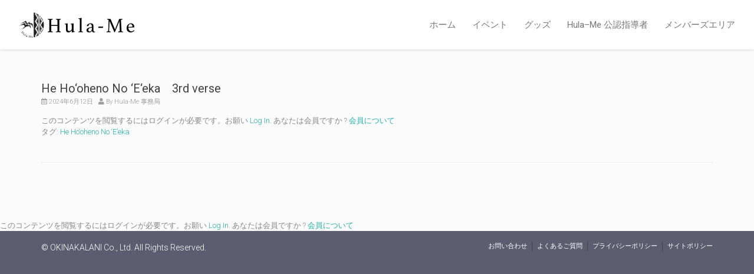

--- FILE ---
content_type: text/html; charset=UTF-8
request_url: https://hula-me.com/hehoohenonoeeka-20240605/
body_size: 15174
content:
<!DOCTYPE html>
<!--[if lt IE 7 ]><html class="ie ie6" lang="ja"> <![endif]-->
<!--[if IE 7 ]><html class="ie ie7" lang="ja"> <![endif]-->
<!--[if IE 8 ]><html class="ie ie8" lang="ja"> <![endif]-->
<!--[if (gte IE 9)|!(IE)]><!--><html lang="ja"> <!--<![endif]-->
<head>
	<!-- Basic Page Needs
  ================================================== -->
	<meta charset="UTF-8">

	<!-- Mobile Specific Metas
  ================================================== -->
	

<link rel="stylesheet" href="https://cdnjs.cloudflare.com/ajax/libs/font-awesome/6.5.0/css/all.min.css">
<link rel="stylesheet" href="https://cdnjs.cloudflare.com/ajax/libs/font-awesome/6.5.0/css/all.min.css">



	<meta name="viewport" content="width=device-width, initial-scale=1, maximum-scale=1">

	<!--[if lt IE 9]>
		<script src="//html5shim.googlecode.com/svn/trunk/html5.js"></script>
	<![endif]-->
	
<meta name="format-detection" content="telephone=no, email=no, address=no">	
<meta name='robots' content='index, follow, max-image-preview:large, max-snippet:-1, max-video-preview:-1' />
	<style>img:is([sizes="auto" i], [sizes^="auto," i]) { contain-intrinsic-size: 3000px 1500px }</style>
	
	<!-- This site is optimized with the Yoast SEO plugin v26.0 - https://yoast.com/wordpress/plugins/seo/ -->
	<title>He Ho‘oheno No ‘E‘eka　3rd verse - Hula-Me</title>
	<meta name="description" content="好きな時間に、好きな場所で、フラライフ。幸せに生きていく為の力は、もともと私たちの中にあるフラはその力を育てる一つのキッカケになってくれる仕事終わりや子供を送り届けた後など自分のペースでフラレッスン必要なのはPC、スマホ、タオル、水で OK!" />
	<link rel="canonical" href="https://hula-me.com/hehoohenonoeeka-20240605/" />
	<meta property="og:locale" content="ja_JP" />
	<meta property="og:type" content="article" />
	<meta property="og:title" content="He Ho‘oheno No ‘E‘eka　3rd verse - Hula-Me" />
	<meta property="og:description" content="好きな時間に、好きな場所で、フラライフ。幸せに生きていく為の力は、もともと私たちの中にあるフラはその力を育てる一つのキッカケになってくれる仕事終わりや子供を送り届けた後など自分のペースでフラレッスン必要なのはPC、スマホ、タオル、水で OK!" />
	<meta property="og:url" content="https://hula-me.com/hehoohenonoeeka-20240605/" />
	<meta property="og:site_name" content="Hula-Me" />
	<meta property="article:published_time" content="2024-06-12T09:41:55+00:00" />
	<meta property="article:modified_time" content="2025-01-24T08:18:34+00:00" />
	<meta property="og:image" content="https://hula-me.com/wp-content/uploads/2024/06/live20240605.jpg" />
	<meta property="og:image:width" content="620" />
	<meta property="og:image:height" content="350" />
	<meta property="og:image:type" content="image/jpeg" />
	<meta name="author" content="Hula-Me 事務局" />
	<meta name="twitter:card" content="summary_large_image" />
	<meta name="twitter:label1" content="執筆者" />
	<meta name="twitter:data1" content="Hula-Me 事務局" />
	<meta name="twitter:label2" content="推定読み取り時間" />
	<meta name="twitter:data2" content="4分" />
	<script type="application/ld+json" class="yoast-schema-graph">{"@context":"https://schema.org","@graph":[{"@type":"Article","@id":"https://hula-me.com/hehoohenonoeeka-20240605/#article","isPartOf":{"@id":"https://hula-me.com/hehoohenonoeeka-20240605/"},"author":{"name":"Hula-Me 事務局","@id":"https://hula-me.com/#/schema/person/ee6b44dfaef2dc8f4e48eb7e57c3829f"},"headline":"He Ho‘oheno No ‘E‘eka　3rd verse","datePublished":"2024-06-12T09:41:55+00:00","dateModified":"2025-01-24T08:18:34+00:00","mainEntityOfPage":{"@id":"https://hula-me.com/hehoohenonoeeka-20240605/"},"wordCount":144,"publisher":{"@id":"https://hula-me.com/#organization"},"image":{"@id":"https://hula-me.com/hehoohenonoeeka-20240605/#primaryimage"},"thumbnailUrl":"https://hula-me.com/wp-content/uploads/2024/06/live20240605.jpg","keywords":["He Ho‘oheno No ‘E’eka"],"articleSection":["lesson-archive"],"inLanguage":"ja"},{"@type":"WebPage","@id":"https://hula-me.com/hehoohenonoeeka-20240605/","url":"https://hula-me.com/hehoohenonoeeka-20240605/","name":"He Ho‘oheno No ‘E‘eka　3rd verse - Hula-Me","isPartOf":{"@id":"https://hula-me.com/#website"},"primaryImageOfPage":{"@id":"https://hula-me.com/hehoohenonoeeka-20240605/#primaryimage"},"image":{"@id":"https://hula-me.com/hehoohenonoeeka-20240605/#primaryimage"},"thumbnailUrl":"https://hula-me.com/wp-content/uploads/2024/06/live20240605.jpg","datePublished":"2024-06-12T09:41:55+00:00","dateModified":"2025-01-24T08:18:34+00:00","description":"好きな時間に、好きな場所で、フラライフ。幸せに生きていく為の力は、もともと私たちの中にあるフラはその力を育てる一つのキッカケになってくれる仕事終わりや子供を送り届けた後など自分のペースでフラレッスン必要なのはPC、スマホ、タオル、水で OK!","breadcrumb":{"@id":"https://hula-me.com/hehoohenonoeeka-20240605/#breadcrumb"},"inLanguage":"ja","potentialAction":[{"@type":"ReadAction","target":["https://hula-me.com/hehoohenonoeeka-20240605/"]}]},{"@type":"BreadcrumbList","@id":"https://hula-me.com/hehoohenonoeeka-20240605/#breadcrumb","itemListElement":[{"@type":"ListItem","position":1,"name":"ホーム","item":"https://hula-me.com/"},{"@type":"ListItem","position":2,"name":"He Ho‘oheno No ‘E‘eka　3rd verse"}]},{"@type":"WebSite","@id":"https://hula-me.com/#website","url":"https://hula-me.com/","name":"Hula-Me","description":"好きな時間に 好きな場所で フラライフ","publisher":{"@id":"https://hula-me.com/#organization"},"potentialAction":[{"@type":"SearchAction","target":{"@type":"EntryPoint","urlTemplate":"https://hula-me.com/?s={search_term_string}"},"query-input":{"@type":"PropertyValueSpecification","valueRequired":true,"valueName":"search_term_string"}}],"inLanguage":"ja"},{"@type":"Organization","@id":"https://hula-me.com/#organization","name":"Hula-Me オンラインスタジオ","url":"https://hula-me.com/","logo":{"@type":"ImageObject","inLanguage":"ja","@id":"https://hula-me.com/#/schema/logo/image/","url":"https://hula-me.com/wp-content/uploads/2020/12/hulame-logo.png","contentUrl":"https://hula-me.com/wp-content/uploads/2020/12/hulame-logo.png","width":512,"height":512,"caption":"Hula-Me オンラインスタジオ"},"image":{"@id":"https://hula-me.com/#/schema/logo/image/"}},{"@type":"Person","@id":"https://hula-me.com/#/schema/person/ee6b44dfaef2dc8f4e48eb7e57c3829f","name":"Hula-Me 事務局"}]}</script>
	<!-- / Yoast SEO plugin. -->


<link rel='dns-prefetch' href='//use.fontawesome.com' />
<link rel='dns-prefetch' href='//fonts.googleapis.com' />
<link rel="alternate" type="application/rss+xml" title="Hula-Me &raquo; フィード" href="https://hula-me.com/feed/" />
<link rel="alternate" type="application/rss+xml" title="Hula-Me &raquo; コメントフィード" href="https://hula-me.com/comments/feed/" />
<script type="text/javascript">
/* <![CDATA[ */
window._wpemojiSettings = {"baseUrl":"https:\/\/s.w.org\/images\/core\/emoji\/16.0.1\/72x72\/","ext":".png","svgUrl":"https:\/\/s.w.org\/images\/core\/emoji\/16.0.1\/svg\/","svgExt":".svg","source":{"concatemoji":"https:\/\/hula-me.com\/wp-includes\/js\/wp-emoji-release.min.js?ver=6.8.3"}};
/*! This file is auto-generated */
!function(s,n){var o,i,e;function c(e){try{var t={supportTests:e,timestamp:(new Date).valueOf()};sessionStorage.setItem(o,JSON.stringify(t))}catch(e){}}function p(e,t,n){e.clearRect(0,0,e.canvas.width,e.canvas.height),e.fillText(t,0,0);var t=new Uint32Array(e.getImageData(0,0,e.canvas.width,e.canvas.height).data),a=(e.clearRect(0,0,e.canvas.width,e.canvas.height),e.fillText(n,0,0),new Uint32Array(e.getImageData(0,0,e.canvas.width,e.canvas.height).data));return t.every(function(e,t){return e===a[t]})}function u(e,t){e.clearRect(0,0,e.canvas.width,e.canvas.height),e.fillText(t,0,0);for(var n=e.getImageData(16,16,1,1),a=0;a<n.data.length;a++)if(0!==n.data[a])return!1;return!0}function f(e,t,n,a){switch(t){case"flag":return n(e,"\ud83c\udff3\ufe0f\u200d\u26a7\ufe0f","\ud83c\udff3\ufe0f\u200b\u26a7\ufe0f")?!1:!n(e,"\ud83c\udde8\ud83c\uddf6","\ud83c\udde8\u200b\ud83c\uddf6")&&!n(e,"\ud83c\udff4\udb40\udc67\udb40\udc62\udb40\udc65\udb40\udc6e\udb40\udc67\udb40\udc7f","\ud83c\udff4\u200b\udb40\udc67\u200b\udb40\udc62\u200b\udb40\udc65\u200b\udb40\udc6e\u200b\udb40\udc67\u200b\udb40\udc7f");case"emoji":return!a(e,"\ud83e\udedf")}return!1}function g(e,t,n,a){var r="undefined"!=typeof WorkerGlobalScope&&self instanceof WorkerGlobalScope?new OffscreenCanvas(300,150):s.createElement("canvas"),o=r.getContext("2d",{willReadFrequently:!0}),i=(o.textBaseline="top",o.font="600 32px Arial",{});return e.forEach(function(e){i[e]=t(o,e,n,a)}),i}function t(e){var t=s.createElement("script");t.src=e,t.defer=!0,s.head.appendChild(t)}"undefined"!=typeof Promise&&(o="wpEmojiSettingsSupports",i=["flag","emoji"],n.supports={everything:!0,everythingExceptFlag:!0},e=new Promise(function(e){s.addEventListener("DOMContentLoaded",e,{once:!0})}),new Promise(function(t){var n=function(){try{var e=JSON.parse(sessionStorage.getItem(o));if("object"==typeof e&&"number"==typeof e.timestamp&&(new Date).valueOf()<e.timestamp+604800&&"object"==typeof e.supportTests)return e.supportTests}catch(e){}return null}();if(!n){if("undefined"!=typeof Worker&&"undefined"!=typeof OffscreenCanvas&&"undefined"!=typeof URL&&URL.createObjectURL&&"undefined"!=typeof Blob)try{var e="postMessage("+g.toString()+"("+[JSON.stringify(i),f.toString(),p.toString(),u.toString()].join(",")+"));",a=new Blob([e],{type:"text/javascript"}),r=new Worker(URL.createObjectURL(a),{name:"wpTestEmojiSupports"});return void(r.onmessage=function(e){c(n=e.data),r.terminate(),t(n)})}catch(e){}c(n=g(i,f,p,u))}t(n)}).then(function(e){for(var t in e)n.supports[t]=e[t],n.supports.everything=n.supports.everything&&n.supports[t],"flag"!==t&&(n.supports.everythingExceptFlag=n.supports.everythingExceptFlag&&n.supports[t]);n.supports.everythingExceptFlag=n.supports.everythingExceptFlag&&!n.supports.flag,n.DOMReady=!1,n.readyCallback=function(){n.DOMReady=!0}}).then(function(){return e}).then(function(){var e;n.supports.everything||(n.readyCallback(),(e=n.source||{}).concatemoji?t(e.concatemoji):e.wpemoji&&e.twemoji&&(t(e.twemoji),t(e.wpemoji)))}))}((window,document),window._wpemojiSettings);
/* ]]> */
</script>
<style id='wp-emoji-styles-inline-css' type='text/css'>

	img.wp-smiley, img.emoji {
		display: inline !important;
		border: none !important;
		box-shadow: none !important;
		height: 1em !important;
		width: 1em !important;
		margin: 0 0.07em !important;
		vertical-align: -0.1em !important;
		background: none !important;
		padding: 0 !important;
	}
</style>
<link rel='stylesheet' id='wp-block-library-css' href='https://hula-me.com/wp-includes/css/dist/block-library/style.min.css?ver=6.8.3' type='text/css' media='all' />
<style id='classic-theme-styles-inline-css' type='text/css'>
/*! This file is auto-generated */
.wp-block-button__link{color:#fff;background-color:#32373c;border-radius:9999px;box-shadow:none;text-decoration:none;padding:calc(.667em + 2px) calc(1.333em + 2px);font-size:1.125em}.wp-block-file__button{background:#32373c;color:#fff;text-decoration:none}
</style>
<style id='global-styles-inline-css' type='text/css'>
:root{--wp--preset--aspect-ratio--square: 1;--wp--preset--aspect-ratio--4-3: 4/3;--wp--preset--aspect-ratio--3-4: 3/4;--wp--preset--aspect-ratio--3-2: 3/2;--wp--preset--aspect-ratio--2-3: 2/3;--wp--preset--aspect-ratio--16-9: 16/9;--wp--preset--aspect-ratio--9-16: 9/16;--wp--preset--color--black: #000000;--wp--preset--color--cyan-bluish-gray: #abb8c3;--wp--preset--color--white: #ffffff;--wp--preset--color--pale-pink: #f78da7;--wp--preset--color--vivid-red: #cf2e2e;--wp--preset--color--luminous-vivid-orange: #ff6900;--wp--preset--color--luminous-vivid-amber: #fcb900;--wp--preset--color--light-green-cyan: #7bdcb5;--wp--preset--color--vivid-green-cyan: #00d084;--wp--preset--color--pale-cyan-blue: #8ed1fc;--wp--preset--color--vivid-cyan-blue: #0693e3;--wp--preset--color--vivid-purple: #9b51e0;--wp--preset--gradient--vivid-cyan-blue-to-vivid-purple: linear-gradient(135deg,rgba(6,147,227,1) 0%,rgb(155,81,224) 100%);--wp--preset--gradient--light-green-cyan-to-vivid-green-cyan: linear-gradient(135deg,rgb(122,220,180) 0%,rgb(0,208,130) 100%);--wp--preset--gradient--luminous-vivid-amber-to-luminous-vivid-orange: linear-gradient(135deg,rgba(252,185,0,1) 0%,rgba(255,105,0,1) 100%);--wp--preset--gradient--luminous-vivid-orange-to-vivid-red: linear-gradient(135deg,rgba(255,105,0,1) 0%,rgb(207,46,46) 100%);--wp--preset--gradient--very-light-gray-to-cyan-bluish-gray: linear-gradient(135deg,rgb(238,238,238) 0%,rgb(169,184,195) 100%);--wp--preset--gradient--cool-to-warm-spectrum: linear-gradient(135deg,rgb(74,234,220) 0%,rgb(151,120,209) 20%,rgb(207,42,186) 40%,rgb(238,44,130) 60%,rgb(251,105,98) 80%,rgb(254,248,76) 100%);--wp--preset--gradient--blush-light-purple: linear-gradient(135deg,rgb(255,206,236) 0%,rgb(152,150,240) 100%);--wp--preset--gradient--blush-bordeaux: linear-gradient(135deg,rgb(254,205,165) 0%,rgb(254,45,45) 50%,rgb(107,0,62) 100%);--wp--preset--gradient--luminous-dusk: linear-gradient(135deg,rgb(255,203,112) 0%,rgb(199,81,192) 50%,rgb(65,88,208) 100%);--wp--preset--gradient--pale-ocean: linear-gradient(135deg,rgb(255,245,203) 0%,rgb(182,227,212) 50%,rgb(51,167,181) 100%);--wp--preset--gradient--electric-grass: linear-gradient(135deg,rgb(202,248,128) 0%,rgb(113,206,126) 100%);--wp--preset--gradient--midnight: linear-gradient(135deg,rgb(2,3,129) 0%,rgb(40,116,252) 100%);--wp--preset--font-size--small: 13px;--wp--preset--font-size--medium: 20px;--wp--preset--font-size--large: 36px;--wp--preset--font-size--x-large: 42px;--wp--preset--spacing--20: 0.44rem;--wp--preset--spacing--30: 0.67rem;--wp--preset--spacing--40: 1rem;--wp--preset--spacing--50: 1.5rem;--wp--preset--spacing--60: 2.25rem;--wp--preset--spacing--70: 3.38rem;--wp--preset--spacing--80: 5.06rem;--wp--preset--shadow--natural: 6px 6px 9px rgba(0, 0, 0, 0.2);--wp--preset--shadow--deep: 12px 12px 50px rgba(0, 0, 0, 0.4);--wp--preset--shadow--sharp: 6px 6px 0px rgba(0, 0, 0, 0.2);--wp--preset--shadow--outlined: 6px 6px 0px -3px rgba(255, 255, 255, 1), 6px 6px rgba(0, 0, 0, 1);--wp--preset--shadow--crisp: 6px 6px 0px rgba(0, 0, 0, 1);}:where(.is-layout-flex){gap: 0.5em;}:where(.is-layout-grid){gap: 0.5em;}body .is-layout-flex{display: flex;}.is-layout-flex{flex-wrap: wrap;align-items: center;}.is-layout-flex > :is(*, div){margin: 0;}body .is-layout-grid{display: grid;}.is-layout-grid > :is(*, div){margin: 0;}:where(.wp-block-columns.is-layout-flex){gap: 2em;}:where(.wp-block-columns.is-layout-grid){gap: 2em;}:where(.wp-block-post-template.is-layout-flex){gap: 1.25em;}:where(.wp-block-post-template.is-layout-grid){gap: 1.25em;}.has-black-color{color: var(--wp--preset--color--black) !important;}.has-cyan-bluish-gray-color{color: var(--wp--preset--color--cyan-bluish-gray) !important;}.has-white-color{color: var(--wp--preset--color--white) !important;}.has-pale-pink-color{color: var(--wp--preset--color--pale-pink) !important;}.has-vivid-red-color{color: var(--wp--preset--color--vivid-red) !important;}.has-luminous-vivid-orange-color{color: var(--wp--preset--color--luminous-vivid-orange) !important;}.has-luminous-vivid-amber-color{color: var(--wp--preset--color--luminous-vivid-amber) !important;}.has-light-green-cyan-color{color: var(--wp--preset--color--light-green-cyan) !important;}.has-vivid-green-cyan-color{color: var(--wp--preset--color--vivid-green-cyan) !important;}.has-pale-cyan-blue-color{color: var(--wp--preset--color--pale-cyan-blue) !important;}.has-vivid-cyan-blue-color{color: var(--wp--preset--color--vivid-cyan-blue) !important;}.has-vivid-purple-color{color: var(--wp--preset--color--vivid-purple) !important;}.has-black-background-color{background-color: var(--wp--preset--color--black) !important;}.has-cyan-bluish-gray-background-color{background-color: var(--wp--preset--color--cyan-bluish-gray) !important;}.has-white-background-color{background-color: var(--wp--preset--color--white) !important;}.has-pale-pink-background-color{background-color: var(--wp--preset--color--pale-pink) !important;}.has-vivid-red-background-color{background-color: var(--wp--preset--color--vivid-red) !important;}.has-luminous-vivid-orange-background-color{background-color: var(--wp--preset--color--luminous-vivid-orange) !important;}.has-luminous-vivid-amber-background-color{background-color: var(--wp--preset--color--luminous-vivid-amber) !important;}.has-light-green-cyan-background-color{background-color: var(--wp--preset--color--light-green-cyan) !important;}.has-vivid-green-cyan-background-color{background-color: var(--wp--preset--color--vivid-green-cyan) !important;}.has-pale-cyan-blue-background-color{background-color: var(--wp--preset--color--pale-cyan-blue) !important;}.has-vivid-cyan-blue-background-color{background-color: var(--wp--preset--color--vivid-cyan-blue) !important;}.has-vivid-purple-background-color{background-color: var(--wp--preset--color--vivid-purple) !important;}.has-black-border-color{border-color: var(--wp--preset--color--black) !important;}.has-cyan-bluish-gray-border-color{border-color: var(--wp--preset--color--cyan-bluish-gray) !important;}.has-white-border-color{border-color: var(--wp--preset--color--white) !important;}.has-pale-pink-border-color{border-color: var(--wp--preset--color--pale-pink) !important;}.has-vivid-red-border-color{border-color: var(--wp--preset--color--vivid-red) !important;}.has-luminous-vivid-orange-border-color{border-color: var(--wp--preset--color--luminous-vivid-orange) !important;}.has-luminous-vivid-amber-border-color{border-color: var(--wp--preset--color--luminous-vivid-amber) !important;}.has-light-green-cyan-border-color{border-color: var(--wp--preset--color--light-green-cyan) !important;}.has-vivid-green-cyan-border-color{border-color: var(--wp--preset--color--vivid-green-cyan) !important;}.has-pale-cyan-blue-border-color{border-color: var(--wp--preset--color--pale-cyan-blue) !important;}.has-vivid-cyan-blue-border-color{border-color: var(--wp--preset--color--vivid-cyan-blue) !important;}.has-vivid-purple-border-color{border-color: var(--wp--preset--color--vivid-purple) !important;}.has-vivid-cyan-blue-to-vivid-purple-gradient-background{background: var(--wp--preset--gradient--vivid-cyan-blue-to-vivid-purple) !important;}.has-light-green-cyan-to-vivid-green-cyan-gradient-background{background: var(--wp--preset--gradient--light-green-cyan-to-vivid-green-cyan) !important;}.has-luminous-vivid-amber-to-luminous-vivid-orange-gradient-background{background: var(--wp--preset--gradient--luminous-vivid-amber-to-luminous-vivid-orange) !important;}.has-luminous-vivid-orange-to-vivid-red-gradient-background{background: var(--wp--preset--gradient--luminous-vivid-orange-to-vivid-red) !important;}.has-very-light-gray-to-cyan-bluish-gray-gradient-background{background: var(--wp--preset--gradient--very-light-gray-to-cyan-bluish-gray) !important;}.has-cool-to-warm-spectrum-gradient-background{background: var(--wp--preset--gradient--cool-to-warm-spectrum) !important;}.has-blush-light-purple-gradient-background{background: var(--wp--preset--gradient--blush-light-purple) !important;}.has-blush-bordeaux-gradient-background{background: var(--wp--preset--gradient--blush-bordeaux) !important;}.has-luminous-dusk-gradient-background{background: var(--wp--preset--gradient--luminous-dusk) !important;}.has-pale-ocean-gradient-background{background: var(--wp--preset--gradient--pale-ocean) !important;}.has-electric-grass-gradient-background{background: var(--wp--preset--gradient--electric-grass) !important;}.has-midnight-gradient-background{background: var(--wp--preset--gradient--midnight) !important;}.has-small-font-size{font-size: var(--wp--preset--font-size--small) !important;}.has-medium-font-size{font-size: var(--wp--preset--font-size--medium) !important;}.has-large-font-size{font-size: var(--wp--preset--font-size--large) !important;}.has-x-large-font-size{font-size: var(--wp--preset--font-size--x-large) !important;}
:where(.wp-block-post-template.is-layout-flex){gap: 1.25em;}:where(.wp-block-post-template.is-layout-grid){gap: 1.25em;}
:where(.wp-block-columns.is-layout-flex){gap: 2em;}:where(.wp-block-columns.is-layout-grid){gap: 2em;}
:root :where(.wp-block-pullquote){font-size: 1.5em;line-height: 1.6;}
</style>
<link rel='stylesheet' id='bfb_fontawesome_stylesheet-css' href='https://use.fontawesome.com/releases/v5.12.1/css/all.css?ver=6.8.3' type='text/css' media='all' />
<link rel='stylesheet' id='bfb_font_Montserrat-css' href='https://fonts.googleapis.com/css?family=Montserrat&#038;display=swap&#038;ver=6.8.3' type='text/css' media='all' />
<link rel='stylesheet' id='contact-form-7-css' href='https://hula-me.com/wp-content/plugins/contact-form-7/includes/css/styles.css?ver=6.1.3' type='text/css' media='all' />
<link rel='stylesheet' id='searchandfilter-css' href='https://hula-me.com/wp-content/plugins/search-filter/style.css?ver=1' type='text/css' media='all' />
<link rel='stylesheet' id='swpm.common-css' href='https://hula-me.com/wp-content/plugins/simple-membership/css/swpm.common.css?ver=4.6.8' type='text/css' media='all' />
<link rel='stylesheet' id='fancybox-css' href='https://hula-me.com/wp-content/plugins/easy-fancybox/fancybox/1.5.4/jquery.fancybox.min.css?ver=6.8.3' type='text/css' media='screen' />
<link rel='stylesheet' id='tablepress-default-css' href='https://hula-me.com/wp-content/tablepress-combined.min.css?ver=106' type='text/css' media='all' />
<link rel='stylesheet' id='js_composer_front-css' href='https://hula-me.com/wp-content/plugins/js_composer/assets/css/js_composer.min.css?ver=7.8' type='text/css' media='all' />
<link rel='stylesheet' id='wbc-google-fonts-css' href='//fonts.googleapis.com/css?family=Roboto%3A400%2C100%2C300&#038;display=swap&#038;ver=6.8.3' type='text/css' media='all' />
<link rel='stylesheet' id='wbc-base-css' href='https://hula-me.com/wp-content/themes/ninezeroseven/assets/css/bootstrap.min.css?ver=5.0.3' type='text/css' media='all' />
<link rel='stylesheet' id='flexslider-css' href='https://hula-me.com/wp-content/themes/ninezeroseven/assets/css/flexslider.min.css?ver=5.0.3' type='text/css' media='all' />
<link rel='stylesheet' id='wbc-fancy-lightbox-css' href='https://hula-me.com/wp-content/themes/ninezeroseven/assets/js/fancy-lightbox/jquery.fancybox.min.css?ver=5.0.3' type='text/css' media='all' />
<link rel='stylesheet' id='wbc-font-awesome-shim-css' href='https://hula-me.com/wp-content/themes/ninezeroseven/assets/css/font-icons/font-awesome/css/v4-shims.min.css?ver=5.0.3' type='text/css' media='all' />
<link rel='stylesheet' id='wbc-font-font-awesome-css' href='https://hula-me.com/wp-content/themes/ninezeroseven/assets/css/font-icons/font-awesome/css/all.min.css?ver=5.0.3' type='text/css' media='all' />
<link rel='stylesheet' id='wbc907-animated-css' href='https://hula-me.com/wp-content/themes/ninezeroseven/assets/css/animate.min.css?ver=5.0.3' type='text/css' media='all' />
<link rel='stylesheet' id='wbc-theme-styles-css' href='https://hula-me.com/wp-content/themes/ninezeroseven/assets/css/theme-styles.min.css?ver=5.0.3' type='text/css' media='all' />
<link rel='stylesheet' id='wbc-theme-features-css' href='https://hula-me.com/wp-content/themes/ninezeroseven/assets/css/theme-features.min.css?ver=5.0.3' type='text/css' media='all' />
<link rel='stylesheet' id='style-css' href='https://hula-me.com/wp-content/themes/hulame/style.css?ver=5.0.3' type='text/css' media='all' />
<link rel='stylesheet' id='font-awesome-css' href='https://hula-me.com/wp-content/plugins/popup-anything-on-click/assets/css/font-awesome.min.css?ver=2.8.9' type='text/css' media='all' />
<link rel='stylesheet' id='popupaoc-public-style-css' href='https://hula-me.com/wp-content/plugins/popup-anything-on-click/assets/css/popupaoc-public.css?ver=2.8.9' type='text/css' media='all' />
<link rel='stylesheet' id='redux-google-fonts-wbc907_data-css' href='https://fonts.googleapis.com/css?family=Noto+Sans%3A700%7CCinzel%3A400&#038;display=swap&#038;ver=6.8.3' type='text/css' media='all' />
<script type="text/javascript" src="https://hula-me.com/wp-includes/js/jquery/jquery.min.js?ver=3.7.1" id="jquery-core-js"></script>
<script type="text/javascript" src="https://hula-me.com/wp-includes/js/jquery/jquery-migrate.min.js?ver=3.4.1" id="jquery-migrate-js"></script>
<script></script><link rel="https://api.w.org/" href="https://hula-me.com/wp-json/" /><link rel="alternate" title="JSON" type="application/json" href="https://hula-me.com/wp-json/wp/v2/posts/36015" /><link rel="EditURI" type="application/rsd+xml" title="RSD" href="https://hula-me.com/xmlrpc.php?rsd" />
<meta name="generator" content="WordPress 6.8.3" />
<link rel='shortlink' href='https://hula-me.com/?p=36015' />
<link rel="alternate" title="oEmbed (JSON)" type="application/json+oembed" href="https://hula-me.com/wp-json/oembed/1.0/embed?url=https%3A%2F%2Fhula-me.com%2Fhehoohenonoeeka-20240605%2F" />
<link rel="alternate" title="oEmbed (XML)" type="text/xml+oembed" href="https://hula-me.com/wp-json/oembed/1.0/embed?url=https%3A%2F%2Fhula-me.com%2Fhehoohenonoeeka-20240605%2F&#038;format=xml" />
<!-- start Simple Custom CSS and JS -->
<script type="text/javascript">
jQuery(document).ready(function($){
$("#info2").css("display", "none");
$("#info4").css("display", "none");
$("#info6").css("display", "none");
$("#info8").css("display", "none");

$("#show_info1").click(function(){
if($('#show_info1 [name*=checkbox-info1]').is(':checked')) {$('#info2').show('fast');}else{$('#info2').hide('fast');}
});
$("#show_info3").click(function(){
if($('#show_info3 [name*=checkbox-info3]').is(':checked')) {$('#info4').show('fast');}else{$('#info4').hide('fast');}
});
$("#show_info5").click(function(){
if($('#show_info5 [name*=checkbox-info5]').is(':checked')) {$('#info6').show('fast');}else{$('#info6').hide('fast');}
});
$("#show_info7").click(function(){
if($('#show_info7 [name*=checkbox-info7]').is(':checked')) {$('#info8').show('fast');}else{$('#info8').hide('fast');}
});
});



 

</script>
<!-- end Simple Custom CSS and JS -->
	<link rel="preconnect" href="https://fonts.googleapis.com">
	<link rel="preconnect" href="https://fonts.gstatic.com">
	<link href='https://fonts.googleapis.com/css2?display=swap&family=Noto+Sans+JP:wght@300&family=Shippori+Mincho:wght@500' rel='stylesheet'><!-- Favicon Rotator -->
<link rel="shortcut icon" href="https://hula-me.com/wp-content/uploads/2020/12/favicon-16x16.ico" />
<link rel="apple-touch-icon-precomposed" href="https://hula-me.com/wp-content/uploads/2020/12/apple-touch-icon-114x114.png" />
<!-- End Favicon Rotator -->
<meta property="og:title" content="He Ho‘oheno No ‘E‘eka　3rd verse" />
<meta property="og:description" content="好きな時間に 好きな場所で フラライフ" />
<meta property="og:type" content="article" />
<meta property="og:url" content="https://hula-me.com/hehoohenonoeeka-20240605/" />
<meta property="og:image" content="https://hula-me.com/wp-content/uploads/2024/06/live20240605-300x169.jpg" />
<meta property="og:image:width" content="300" />
<meta property="og:image:height" content="169" />
<meta property="og:image:alt" content="" />
<meta property="og:site_name" content="Hula-Me" />
 <style> .ppw-ppf-input-container { background-color: !important; padding: px!important; border-radius: px!important; } .ppw-ppf-input-container div.ppw-ppf-headline { font-size: px!important; font-weight: !important; color: !important; } .ppw-ppf-input-container div.ppw-ppf-desc { font-size: px!important; font-weight: !important; color: !important; } .ppw-ppf-input-container label.ppw-pwd-label { font-size: px!important; font-weight: !important; color: !important; } div.ppwp-wrong-pw-error { font-size: px!important; font-weight: !important; color: #dc3232!important; background: !important; } .ppw-ppf-input-container input[type='submit'] { color: !important; background: !important; } .ppw-ppf-input-container input[type='submit']:hover { color: !important; background: !important; } .ppw-ppf-desc-below { font-size: px!important; font-weight: !important; color: !important; } </style>  <style> .ppw-form { background-color: !important; padding: px!important; border-radius: px!important; } .ppw-headline.ppw-pcp-pf-headline { font-size: px!important; font-weight: !important; color: !important; } .ppw-description.ppw-pcp-pf-desc { font-size: px!important; font-weight: !important; color: !important; } .ppw-pcp-pf-desc-above-btn { display: block; } .ppw-pcp-pf-desc-below-form { font-size: px!important; font-weight: !important; color: !important; } .ppw-input label.ppw-pcp-password-label { font-size: px!important; font-weight: !important; color: !important; } .ppw-form input[type='submit'] { color: !important; background: !important; } .ppw-form input[type='submit']:hover { color: !important; background: !important; } div.ppw-error.ppw-pcp-pf-error-msg { font-size: px!important; font-weight: !important; color: #dc3232!important; background: !important; } </style> <style type="text/css">.site-logo-title img{max-width:200px;}</style><meta name="generator" content="Powered by WPBakery Page Builder - drag and drop page builder for WordPress."/>
<style type="text/css" title="dynamic-css" class="options-output">.wbc-loader-color,.wbc-loader div .wbc-loader-child-color,.wbc-loader div .wbc-loader-child-color-before:before,.wpb-js-composer .vc_tta-color-wbc-theme-primary-color.vc_tta-style-flat .vc_tta-tab.vc_active > a,.wpb-js-composer .vc_general.vc_tta-color-wbc-theme-primary-color.vc_tta-style-flat .vc_tta-tab > a,.wpb-js-composer .vc_tta-color-wbc-theme-primary-color.vc_tta-style-flat.vc_tta-tabs .vc_tta-panels, .wpb-js-composer .vc_tta-color-wbc-theme-primary-color.vc_tta-style-classic .vc_tta-tab > a,.wpb-js-composer .vc_tta-color-wbc-theme-primary-color .vc_tta-panel .vc_tta-panel-heading,.wbc-icon-box:hover .wbc-icon-style-4 .wbc-icon,.wbc-icon-style-4:hover .wbc-icon,.wbc-icon-box:hover .wbc-icon-style-3 .wbc-icon,.wbc-icon-style-2 .wbc-icon,.wbc-icon-style-3:hover .wbc-icon,.wbc-price-table .plan-cost::before, .wbc-price-table .plan-cost::after, .wbc-price-table .plan-head,.wbc-service:hover .wbc-hr,.top-extra-bar, .btn-primary,.item-link-overlay,.quote-format, a.link-format,.flex-direction-nav .flex-prev, .flex-direction-nav .flex-next,.flex-direction-nav .flex-prev, .flex-direction-nav .flex-next,.wbc-icon.icon-background,input[type="submit"],.widget_tag_cloud a,.wbc-pagination a, .wbc-pagination span,.wbc-pager a,.wbc-backtotop-button{background-color:#20b2aa;}.wpb-js-composer .vc_tta-color-wbc-theme-primary-color.vc_tta-style-classic .vc_tta-tab > a,.wpb-js-composer .vc_tta-color-wbc-theme-primary-color .vc_tta-panel .vc_tta-panel-heading,.wbc-icon-style-1:hover,.wbc-icon-box:hover .wbc-icon-style-1,.wbc-icon-style-2,.wbc-icon-style-3,.wbc-icon.icon-outline,.top-extra-bar, .btn-primary,input[type="submit"],.wbc-pagination a:hover, .wbc-pagination span:hover,.wbc-pagination .current,.wbc-pager a:hover{border-color:#20b2aa;}.primary-menu .wbc_menu > li.current-menu-item > a,.primary-menu .wbc_menu a:hover,.has-transparent-menu .menu-bar-wrapper:not(.is-sticky) .mobile-nav-menu .wbc_menu a:hover,.wbc-icon-box:hover .wbc-icon-style-1 .wbc-icon,.wbc-icon-style-1:hover .wbc-icon, .wbc-icon-box:hover .wbc-icon-style-2 .wbc-icon,.wbc-icon-style-2:hover .wbc-icon,.wbc-icon-style-3 .wbc-icon,.has-transparent-menu .menu-bar-wrapper:not(.is-sticky) .menu-icon:hover, .has-transparent-menu .menu-bar-wrapper:not(.is-sticky) .menu-icon.menu-open, .has-transparent-menu .menu-bar-wrapper:not(.is-sticky) .wbc_menu > li > a:hover, .has-transparent-menu .menu-bar-wrapper:not(.is-sticky) .wbc_menu > li.active > a,.wbc-service:hover .wbc-icon,.wbc-service:hover .service-title,.wbc-content-loader,.mobile-nav-menu .wbc_menu a:hover,.mobile-menu .wbc_menu li.mega-menu ul li a:hover,.menu-icon:hover, .menu-icon.menu-open,a,a:hover,.wbc_menu a:hover, .wbc_menu .active > a, .wbc_menu .current-menu-item > a,.wbc-color,.logo-text a:hover,.entry-title a:hover,.pager li > a, .pager li > a:focus, .pager li > a:hover, .pager li > span,.wbc-backtotop-button:hover{color:#20b2aa;}.wbc-fullwidth-container.header-bar .container{padding-right:32px;padding-left:32px;}.page-title-wrap{padding-top:50px;padding-bottom:50px;}.page-title-wrap{background-position:center center;background-image:url('https://hula-me.com/wp-content/uploads/2022/03/menubar2022.jpg');}.page-title-wrap .entry-title{font-family:"Noto Sans";font-weight:700;font-style:normal;color:#ffffff;font-size:24px;}.main-footer .bottom-band{padding-bottom:100px;}.bottom-band,body{background-color:#5c5e70;}.bottom-band{border-top-color:#5c5e70;}.bottom-band{color:#ffffff;}.bottom-band a{color:#ffffff;}.special-heading-2{font-family:Cinzel;font-weight:400;font-style:normal;}div.wbc-backtotop-button{background-color:#ffffff;}div.wbc-backtotop-button:hover{background-color:#ffffff;}div.wbc-backtotop-button{color:#20b2aa;}div.wbc-backtotop-button:hover{color:#20b2aa;}</style><style type="text/css">@media (max-width: 1024px) {.primary-menu{display: none;}.menu-icon{display: block;}}</style>
<style type="text/css">.wbc-backtotop-button{width:64px;height:64px;}.wbc-backtotop-button .wbc-font-icon{line-height:64px}.wbc-backtotop-button{border-radius:35px;}</style><style type="text/css">.copy-info {font-size:14px;}.list-content {font-size:16px;}.iframe-wrap {position: relative;width: 90%;padding-top: 56.25%;overflow:auto;-webkit-overflow-scrolling:touch;border:2px solid #ccc;}.iframe-wrap iframe {position:absolute;top:0;left:0;width:100%;height:100%;border:none;display:block;}.anchor{display: block;position: relative;top: -100px;visibility: hidden;}.radius15 img{border-radius: 15px;}.step li{position: relative;padding-left: 15px;list-style: none;}.step li:before {content: "";position: absolute;top: .4em;left: 0;width: 10px;height: 10px;background-color: #e96762;border-radius: 50%;}.tbox {overflow:hidden;margin:10px 8px 10px 16px;position:relative;	}.tbox .caption {font-size:130%;text-align:center;padding-top:0px;color:#fff;}.tbox .mask {width:100%;height:100%;position:absolute;	top:0;left:0;opacity:0;	transition:all 0.2s ease;}.tbox:hover .mask {opacity:1;	}@media screen and (min-width:480px) and (min-width:768){.tbox{width: 270px;height: 270px;}}@media screen and (min-width:768px) and (min-width:996){.tbox{width: 300px;height: 300px;}}@media screen and (min-width:996px) and (max-width:1200px){.tbox{width: 310px;height: 310px;}}@media screen and (min-width:1200px){.tbox{width: 390px;height: 390px;}}.swpm-profile-phone-row,.swpm-profile-street-row,.swpm-profile-city-row,.swpm-profile-state-row,.swpm-profile-zipcode-row,.swpm-profile-country-row,.swpm-profile-company-row {display:none;}.pbox {font-size:18px!important;color:#333;}.su-spoiler-title {font-size:18px!important;font-weight:normal!important;color:#000;}.su-spoiler-content {font-size:16px;line-height:1.8em;}.iconred {color:#f00;}.icongreen {color:#20b2aa;}.page1 li {display: inline;padding:10px 15px;border:1px #ccc solid;color:#000053;border-radius: 5px / 5px;}.page1 .this {background-color:#777;color:#fff;}ul.pagination2 {display: inline-block;padding: 0;margin: 0;}ul.pagination2 {display: inline-block;padding: 0;margin: 0;}ul.pagination2 li {display: inline;}ul.pagination2 li a {color: black;float: left;padding: 8px 16px;text-decoration: none;transition: background-color .3s;border: 1px solid #ddd;margin: 0 4px;}ul.pagination2 li a.active {background-color: #20b2aa;color: white;border: 1px solid #20b2aa;}ul.pagination2 li a:hover:not(.active) {background-color: #ddd;}.yu-mincho{font-family: "Yu Mincho", "YuMincho", serif;}.meiryo {font-family: "メイリオ" ;}.kalani{color:#4d5156;font-size:18px!important;}.f16 {font-size:16px;}.google_map{position:relative;width:100%;height:0;padding-top:75%;}.google_map iframe{position:absolute;top:0;left:0;width:100%;height:100%;}.mobile_movie{position:relative;width:100%;height:0;padding-top:75%;}.mobile_movie iframe{position:absolute;top:0;left:0;width:100%;height:100%;}.text15{color:#4d5156;font-size:15px!important;line-height:1.8em;}.text15w{color:#ffffff;font-size:15px;line-height:1.8em;}.text15w2{color:#ffffff;font-size:15px;line-height:1.4em;}.text16{color:#4d5156;font-size:15px;line-height:1.8em;}.left32 {padding:0 0 16px 32px;}.icon {float:right;padding-right:16px;color:#4d5156;}.time {float:right;font-size:13px;padding: 0 4px;margin-right:8px;width:50px;background:#4d5156;color:#fff;}.timel {float:right;font-size:13px;padding: 0 4px;margin-right:8px;width:70px;background:#4d5156;color:#fff;}.btn1 {font-size:13px;padding: 0 4px;margin-right:8px;background:#28b8c6;color:#fff;}.btn1 a{color:#fff;}.policy {font-size:15px;color:#4d5156;}.help {font-size: 15px;color:#4d5156;}.help2{color:#D4440D;;font-size:13px;}.must {background: #FF1A00;}.free {background: #999;}.must,.free {color: #FFF;border-radius: 3px;font-size: 10px;margin:0 5px;padding: 3px;letter-spacing: 0.2em;}#frameline{color: #000;border: 1px solid #aaa;}span.wpcf7-list-item {display: block;}.wpcf7-list-item-label {color: #4d5156;cursor: pointer;font-size: 15px;}.wpcf7 input[type="submit"] {text-align:center;width:100%;padding:15px;border-radius:10px;-webkit-border-radius: 10px;-moz-border-radius: 10px;border: none;background: #20b2aa;}.wpcf7-submit:hover {background: #1b9790;transform: translate3d(0px, 3px, 1px);-webkit-transform: translate3d(0px, 3px, 1px);-moz-transform: translate3d(0px, 3px, 1px);}.cal_wrapper {max-width: 960px; min-width: 300px; margin: 2.0833% auto;}.googlecal {position: relative;padding-bottom: 100%; height: 0;}.googlecal iframe {position: absolute;top: 0;left: 0;width: 100% !important;height: 100% !important;}@media only screen and (min-width: 1024px) {.googlecal { padding-bottom: 75%; }}.scroll{overflow: auto;white-space:nowrap;}.scroll::-webkit-scrollbar{height: 15px;}.scroll::-webkit-scrollbar-track{background: #f1f1f1;}.scroll::-webkit-scrollbar-thumb{background: #bbb;}.google-cal iframe {width:100%;max-width:1024px;height:400px;}@media (min-width: 750px) {.google-cal iframe {height:600px;}}.infobox {width:100%;color:#202124;font-size:15px;line-height:1.5em;padding:16px;}h4 {font-size:15px;}.archive li{color:#5383c3;display: inline-block;padding:0 0 15px 15px;}.archive ul{list-style: none;padding-left:0;}.archive_mobile li{display: inline-block;padding:0 0 15px 0;}.archive_mobile ul{list-style: none;padding-left:0;}.spoiler{color:#5383c3;}.su-spoiler-title {color:#5383c3;font-size:15px!important}.coupon{font-size:15px;color: #E30413;}.ppw-password-input{box-shadow: 2px 2px 4px gray;}.youtube {position: relative;width: 100%;padding-top: 56.25%;}.youtube iframe {position: absolute;top: 0;right: 0;width: 100%;height: 100%;}.gift_button{background-color:#e50000;color:#fff;border: none;border-radius: 4px;height: 2.5em;padding:0 16px;box-shadow: 0px 1px 3px rgba(0,0,0,.5);}.icon::before {display: inline-block;margin-right: .5em;font-family: fontawesome;-webkit-font-smoothing: antialiased;-moz-osx-font-smoothing: grayscale;}.interview{text-align: center;color: #202124;font-size: 15px;margin-top: 12px;}.sample {background: -moz-linear-gradient(top, #dfe4ef, #ebedf2);background: -webkit-linear-gradient(top, #dfe4ef, #ebedf2);background: linear-gradient(to bottom, #dfe4ef, #ebedf2);}.overwrap {position: relative;}.play {display: flex;justify-content: center;align-items: center;cursor: pointer;position: absolute;top: 50%;left:50%;}.a {display:none;}.b {display:block;}.hov:hover > .a {display:block;}.hov:hover > .b {display:none;}.grecaptcha-badge { visibility: hidden; }.boxopt{font-size:15px;color:#555555;}.timet {padding-left:10px;}.swapimage {width:260px;height:260px;overflow:hidden;margin:10px 8px 10px 16px;position:relative;}.swapimage .caption {font-size:130%;color:#20b2aa;padding-top:50px;padding-left:0px;}.swapimage .mask {width:221px;height:221px;position:absolute;top:16px;left:21px;border-radius: 50%;background-color:	rgba(255,255,255, 0.9);-webkit-transition:	all 0.4s ease;transition:all 0.4s ease;-webkit-transform:	scale(0);	transform:scale(0);}.swapimage:hover .mask {-webkit-transform:	scale(1);	transform:scale(1);}.item-movie {position: relative;width: 100%;padding-top: 56.25%;}.item-movie iframe {position: absolute;top: 0;right: 0;width: 100% !important;height: 100% !important;}.ign {pointer-events: none;}.screen-reader-text{font-weight:bold;color:#202124;}</style>

	<style id="egf-frontend-styles" type="text/css">
		p {} h1 {} h2 {} h3 {} h4 {} h5 {font-family: 'Noto Sans JP', sans-serif;font-style: normal;font-weight: 300;text-decoration: none;} h6 {font-family: 'Shippori Mincho', sans-serif;font-style: normal;font-weight: 500;} 	</style>
	<noscript><style> .wpb_animate_when_almost_visible { opacity: 1; }</style></noscript>	
<!-- Global site tag (gtag.js) - Google Analytics -->
	<script async src="https://www.googletagmanager.com/gtag/js?id=G-3YPW92RMPG"></script>
	<script>
  	window.dataLayer = window.dataLayer || [];
  	function gtag(){dataLayer.push(arguments);}
  	gtag('js', new Date());

  	gtag('config', 'G-3YPW92RMPG');
</script>
	
</head>

<body data-rsssl=1 class="wp-singular post-template-default single single-post postid-36015 single-format-standard wp-theme-ninezeroseven wp-child-theme-hulame wbc-core-ver-3-1 fancy-lightbox has-fixed-menu wpb-js-composer js-comp-ver-7.8 vc_responsive">

	
	<!-- Up Anchor -->
	<span class="anchor-link wbc907-top" id="up"></span>

	<!-- Begin Header -->

    <header class="elastic-enabled wbc-sticky wbc-fullwidth-container wbc-mobile-visible-at header-bar mobile-menu" data-menu-height="83" data-scroll-height="40">


      
      <div class="menu-bar-wrapper">
        <div class="container">
          <div class="header-inner">

            <div class="site-logo-title has-logo"><a href="https://hula-me.com/"><img class="wbc-main-logo" src="https://hula-me.com/wp-content/uploads/2020/12/hulame_BLK.png" alt="Hula-Me"><img class="wbc-alt-logo" src="https://hula-me.com/wp-content/uploads/2020/12/hulame_WHT.png" alt="Hula-Me"></a></div><!-- ./site-logo-title --><nav id="wbc9-main" class="primary-menu"><ul id="main-menu" class="wbc_menu"><li id="menu-item-46227" class="menu-item menu-item-type-post_type menu-item-object-page menu-item-home menu-item-46227"><a href="https://hula-me.com/">ホーム</a></li>
<li id="menu-item-109" class="menu-item menu-item-type-post_type menu-item-object-page menu-item-109"><a href="https://hula-me.com/event/">イベント</a></li>
<li id="menu-item-202" class="menu-item menu-item-type-custom menu-item-object-custom menu-item-202"><a target="_blank" href="https://okinakalani.thebase.in/">グッズ</a></li>
<li id="menu-item-46221" class="menu-item menu-item-type-post_type menu-item-object-page menu-item-46221"><a href="https://hula-me.com/school/">Hula–Me 公認指導者</a></li>
<li id="menu-item-45942" class="menu-item menu-item-type-post_type menu-item-object-page menu-item-45942"><a href="https://hula-me.com/lessonarea/">メンバーズエリア</a></li>
</ul></nav>            <div class="clearfix"></div>
          </div><!-- ./header-inner -->


          <a href="#" class="menu-icon" aria-label="Toggle Menu"><i class="fa fa-bars"></i></a>
          <nav id="mobile-nav-menu" class="mobile-nav-menu" style="display:none;">
            <ul id="mobile-nav-menu-ul" class="wbc_menu"><li class="menu-item menu-item-type-post_type menu-item-object-page menu-item-home menu-item-46227"><a href="https://hula-me.com/">ホーム</a></li>
<li class="menu-item menu-item-type-post_type menu-item-object-page menu-item-109"><a href="https://hula-me.com/event/">イベント</a></li>
<li class="menu-item menu-item-type-custom menu-item-object-custom menu-item-202"><a target="_blank" href="https://okinakalani.thebase.in/">グッズ</a></li>
<li class="menu-item menu-item-type-post_type menu-item-object-page menu-item-46221"><a href="https://hula-me.com/school/">Hula–Me 公認指導者</a></li>
<li class="menu-item menu-item-type-post_type menu-item-object-page menu-item-45942"><a href="https://hula-me.com/lessonarea/">メンバーズエリア</a></li>
</ul>          </nav>
         <div class="clearfix"></div>
        </div><!-- ./container -->
      </div> <!-- ./menu-bar-wrapper -->
          </header>
<!-- End Header -->

	<!-- Page Wrapper -->
	<div class="page-wrapper">

	
		<!-- BEGIN MAIN -->

	    <div class="main-content-area clearfix">
	    					<div class="container">
        
					<div class="row">

						<div class="col-sm-12">
							<div class="posts">

								<article id="post-36015" class="clearfix post-36015 post type-post status-publish format-standard hentry category-lesson-archive tag-hehoohenonoeeka">

    
      <div class="post-contents">

      	<header class="post-header">
	      	<h1 class="entry-title">He Ho‘oheno No ‘E‘eka　3rd verse</h1><!--
	        <div class="entry-meta">
				<span class="date"><i class="far fa-calendar-alt"></i> 2024年6月12日</span>
	            <span class="user"><i class="fas fa-user"></i> By <a href="https://hula-me.com/author/satoshi-kawai/" title="Hula-Me 事務局 の投稿" rel="author">Hula-Me 事務局</a></span>
	           	 <span class="post-in"><i class="fas fa-pencil-alt"></i> In <a href="https://hula-me.com/category/lesson-archive/" rel="category tag">lesson-archive</a></span>	            <span class="comments"><i class="fas fa-comments"></i> No Comments</span>
	        </div>
-->
           <div class="entry-meta">
                                <span class="date"><i class="far fa-calendar-alt"></i> 2024年6月12日</span>
				<span class="user"><i class="fas fa-user"></i> By Hula-Me 事務局 </span>
<!---
                         <span class="post-in"><i class="fas fa-pencil-alt"></i> In lesson-archive </span>-->
                </div>								
     	</header>

      	<div class="entry-content clearfix">

			<div class="swpm-post-not-logged-in-msg">このコンテンツを閲覧するにはログインが必要です。お願い <a class="swpm-login-link" href="https://hula-me.com/?page_id=35">Log In</a>. あなたは会員ですか ? <a href="https://hula-me.com/?page_id=34">会員について</a></div>							<div class="clearfix"></div>
				
									<div class="tags">
					タグ: <a href="https://hula-me.com/tag/hehoohenonoeeka/" rel="tag">He Ho‘oheno No ‘E’eka</a>					</div>
				
			
		</div>
    </div>

</article> <!-- ./post -->


								<!-- BEGIN AUTHOR -->

								
								<!-- END AUTHOR -->

									
								
							</div> <!-- ./posts -->

							
						</div><!-- ./col-sm-9 -->

					</div><!-- ./row -->

				</div><!-- ./container -->
			    <!-- END Main -->
		</div>


<div class="swpm-post-not-logged-in-msg">このコンテンツを閲覧するにはログインが必要です。お願い <a class="swpm-login-link" href="https://hula-me.com/?page_id=35">Log In</a>. あなたは会員ですか ? <a href="https://hula-me.com/?page_id=34">会員について</a></div>		<!-- Begin Footer -->
		<footer class="main-footer">

		
		  
			  <div class="bottom-band">
			    <div class="container">
			      <div class="row">
			        <div class="col-sm-6 copy-info">

			        &copy; OKINAKALANI Co., Ltd. All Rights Reserved.			        </div>

			        <div class="col-sm-6 extra-info">
			        <nav id="wbc9-footer" class="footer-menu"><ul id="footer-menu" class="wbc_footer_menu"><li id="menu-item-1158" class="menu-item menu-item-type-post_type menu-item-object-page menu-item-1158"><a href="https://hula-me.com/contactus/">お問い合わせ</a></li>
<li id="menu-item-2294" class="menu-item menu-item-type-post_type menu-item-object-page menu-item-2294"><a href="https://hula-me.com/faq/">よくあるご質問</a></li>
<li id="menu-item-117" class="menu-item menu-item-type-post_type menu-item-object-page menu-item-privacy-policy menu-item-117"><a rel="privacy-policy" href="https://hula-me.com/privacy-policy/">プライバシーポリシー</a></li>
<li id="menu-item-1144" class="menu-item menu-item-type-post_type menu-item-object-page menu-item-1144"><a href="https://hula-me.com/sitepolicy/">サイトポリシー</a></li>
</ul></nav>			        </div>
			      </div>
			    </div>
			  </div>
				</footer>


	</div> <!-- ./page-wrapper -->

<div class="wbc-backtotop-button" ><i class="wbc-font-icon fas fa-chevron-up"></i></div><script type="speculationrules">
{"prefetch":[{"source":"document","where":{"and":[{"href_matches":"\/*"},{"not":{"href_matches":["\/wp-*.php","\/wp-admin\/*","\/wp-content\/uploads\/*","\/wp-content\/*","\/wp-content\/plugins\/*","\/wp-content\/themes\/hulame\/*","\/wp-content\/themes\/ninezeroseven\/*","\/*\\?(.+)"]}},{"not":{"selector_matches":"a[rel~=\"nofollow\"]"}},{"not":{"selector_matches":".no-prefetch, .no-prefetch a"}}]},"eagerness":"conservative"}]}
</script>
		<style type="text/css">
							.pgntn-page-pagination {
					text-align: left !important;
				}
				.pgntn-page-pagination-block {
					width: 60% !important;
					padding: 0 0 0 0;
									}
				.pgntn-page-pagination a {
					color: #1e14ca !important;
					background-color: #ffffff !important;
					text-decoration: none !important;
					border: 1px solid #cccccc !important;
									}
				.pgntn-page-pagination a:hover {
					color: #000 !important;
				}
				.pgntn-page-pagination-intro,
				.pgntn-page-pagination .current {
					background-color: #efefef !important;
					color: #000 !important;
					border: 1px solid #cccccc !important;
									}
				.archive #nav-above,
					.archive #nav-below,
					.search #nav-above,
					.search #nav-below,
					.blog #nav-below,
					.blog #nav-above,
					.navigation.paging-navigation,
					.navigation.pagination,
					.pagination.paging-pagination,
					.pagination.pagination,
					.pagination.loop-pagination,
					.bicubic-nav-link,
					#page-nav,
					.camp-paging,
					#reposter_nav-pages,
					.unity-post-pagination,
					.wordpost_content .nav_post_link,.page-link,
					.post-nav-links,
					.page-links,#comments .navigation,
					#comment-nav-above,
					#comment-nav-below,
					#nav-single,
					.navigation.comment-navigation,
					comment-pagination {
						display: none !important;
					}
					.single-gallery .pagination.gllrpr_pagination {
						display: block !important;
					}		</style>
		<script type="text/html" id="wpb-modifications"> window.wpbCustomElement = 1; </script><link rel='stylesheet' id='vc_font_awesome_5_shims-css' href='https://hula-me.com/wp-content/plugins/js_composer/assets/lib/vendor/node_modules/@fortawesome/fontawesome-free/css/v4-shims.min.css?ver=7.8' type='text/css' media='all' />
<link rel='stylesheet' id='vc_font_awesome_5-css' href='https://hula-me.com/wp-content/plugins/js_composer/assets/lib/vendor/node_modules/@fortawesome/fontawesome-free/css/all.min.css?ver=7.8' type='text/css' media='all' />
<link rel='stylesheet' id='vc_material-css' href='https://hula-me.com/wp-content/plugins/js_composer/assets/css/lib/vc-material/vc_material.min.css?ver=7.8' type='text/css' media='all' />
<link rel='stylesheet' id='pgntn_stylesheet-css' href='https://hula-me.com/wp-content/plugins/pagination/css/nav-style.css?ver=1.2.6' type='text/css' media='all' />
<script type="text/javascript" src="https://hula-me.com/wp-content/plugins/blog-floating-button/js/jquery.cookie.js?ver=6.8.3" id="bfb_js_cookie-js"></script>
<script type="text/javascript" src="https://hula-me.com/wp-includes/js/dist/hooks.min.js?ver=4d63a3d491d11ffd8ac6" id="wp-hooks-js"></script>
<script type="text/javascript" src="https://hula-me.com/wp-includes/js/dist/i18n.min.js?ver=5e580eb46a90c2b997e6" id="wp-i18n-js"></script>
<script type="text/javascript" id="wp-i18n-js-after">
/* <![CDATA[ */
wp.i18n.setLocaleData( { 'text direction\u0004ltr': [ 'ltr' ] } );
/* ]]> */
</script>
<script type="text/javascript" src="https://hula-me.com/wp-content/plugins/contact-form-7/includes/swv/js/index.js?ver=6.1.3" id="swv-js"></script>
<script type="text/javascript" id="contact-form-7-js-translations">
/* <![CDATA[ */
( function( domain, translations ) {
	var localeData = translations.locale_data[ domain ] || translations.locale_data.messages;
	localeData[""].domain = domain;
	wp.i18n.setLocaleData( localeData, domain );
} )( "contact-form-7", {"translation-revision-date":"2025-10-29 09:23:50+0000","generator":"GlotPress\/4.0.3","domain":"messages","locale_data":{"messages":{"":{"domain":"messages","plural-forms":"nplurals=1; plural=0;","lang":"ja_JP"},"This contact form is placed in the wrong place.":["\u3053\u306e\u30b3\u30f3\u30bf\u30af\u30c8\u30d5\u30a9\u30fc\u30e0\u306f\u9593\u9055\u3063\u305f\u4f4d\u7f6e\u306b\u7f6e\u304b\u308c\u3066\u3044\u307e\u3059\u3002"],"Error:":["\u30a8\u30e9\u30fc:"]}},"comment":{"reference":"includes\/js\/index.js"}} );
/* ]]> */
</script>
<script type="text/javascript" id="contact-form-7-js-before">
/* <![CDATA[ */
var wpcf7 = {
    "api": {
        "root": "https:\/\/hula-me.com\/wp-json\/",
        "namespace": "contact-form-7\/v1"
    }
};
/* ]]> */
</script>
<script type="text/javascript" src="https://hula-me.com/wp-content/plugins/contact-form-7/includes/js/index.js?ver=6.1.3" id="contact-form-7-js"></script>
<script type="text/javascript" src="https://hula-me.com/wp-content/plugins/popup-anything-on-click/assets/js/popupaoc-public.js?ver=2.8.9" id="popupaoc-public-js-js"></script>
<script type="text/javascript" src="https://hula-me.com/wp-content/plugins/easy-fancybox/vendor/purify.min.js?ver=6.8.3" id="fancybox-purify-js"></script>
<script type="text/javascript" id="jquery-fancybox-js-extra">
/* <![CDATA[ */
var efb_i18n = {"close":"Close","next":"Next","prev":"Previous","startSlideshow":"Start slideshow","toggleSize":"Toggle size"};
/* ]]> */
</script>
<script type="text/javascript" src="https://hula-me.com/wp-content/plugins/easy-fancybox/fancybox/1.5.4/jquery.fancybox.min.js?ver=6.8.3" id="jquery-fancybox-js"></script>
<script type="text/javascript" id="jquery-fancybox-js-after">
/* <![CDATA[ */
var fb_timeout, fb_opts={'autoScale':true,'showCloseButton':true,'width':720,'height':405,'margin':20,'pixelRatio':'false','centerOnScroll':false,'enableEscapeButton':true,'overlayShow':true,'hideOnOverlayClick':true,'minVpHeight':320,'disableCoreLightbox':'true','enableBlockControls':'true','fancybox_openBlockControls':'true' };
if(typeof easy_fancybox_handler==='undefined'){
var easy_fancybox_handler=function(){
jQuery([".nolightbox","a.wp-block-file__button","a.pin-it-button","a[href*='pinterest.com\/pin\/create']","a[href*='facebook.com\/share']","a[href*='twitter.com\/share']"].join(',')).addClass('nofancybox');
jQuery('a.fancybox-close').on('click',function(e){e.preventDefault();jQuery.fancybox.close()});
/* YouTube */
jQuery('a[href*="youtu.be/" i],area[href*="youtu.be/" i],a[href*="youtube.com/" i],area[href*="youtube.com/" i]' ).filter(function(){return this.href.match(/\/(?:youtu\.be|watch\?|embed\/)/);}).not('.nofancybox,li.nofancybox>a').addClass('fancybox-youtube');
jQuery('a.fancybox-youtube,area.fancybox-youtube,.fancybox-youtube>a').each(function(){jQuery(this).fancybox(jQuery.extend(true,{},fb_opts,{'type':'iframe','width':640,'height':360,'padding':0,'keepRatio':1,'aspectRatio':1,'titleShow':false,'titlePosition':'float','titleFromAlt':true,'onStart':function(a,i,o){var splitOn=a[i].href.indexOf("?");var urlParms=(splitOn>-1)?a[i].href.substring(splitOn):"";o.allowfullscreen=(urlParms.indexOf("fs=0")>-1)?false:true;o.href=a[i].href.replace(/https?:\/\/(?:www\.)?youtu(?:\.be\/([^\?]+)\??|be\.com\/watch\?(.*(?=v=))v=([^&]+))(.*)/gi,"https://www.youtube.com/embed/$1$3?$2$4&autoplay=1");}}))});
/* iFrame */
jQuery('a.fancybox-iframe,area.fancybox-iframe,.fancybox-iframe>a').each(function(){jQuery(this).fancybox(jQuery.extend(true,{},fb_opts,{'type':'iframe','width':'70%','height':'90%','padding':0,'titleShow':false,'titlePosition':'float','titleFromAlt':true,'allowfullscreen':false}))});
};};
jQuery(easy_fancybox_handler);jQuery(document).on('post-load',easy_fancybox_handler);
/* ]]> */
</script>
<script type="text/javascript" src="https://www.google.com/recaptcha/api.js?render=6LeQlrgpAAAAAGn-_PnUloPUm0zbvMTZh_owSvdT&amp;ver=3.0" id="google-recaptcha-js"></script>
<script type="text/javascript" src="https://hula-me.com/wp-includes/js/dist/vendor/wp-polyfill.min.js?ver=3.15.0" id="wp-polyfill-js"></script>
<script type="text/javascript" id="wpcf7-recaptcha-js-before">
/* <![CDATA[ */
var wpcf7_recaptcha = {
    "sitekey": "6LeQlrgpAAAAAGn-_PnUloPUm0zbvMTZh_owSvdT",
    "actions": {
        "homepage": "homepage",
        "contactform": "contactform"
    }
};
/* ]]> */
</script>
<script type="text/javascript" src="https://hula-me.com/wp-content/plugins/contact-form-7/modules/recaptcha/index.js?ver=6.1.3" id="wpcf7-recaptcha-js"></script>
<script type="text/javascript" src="https://hula-me.com/wp-content/themes/ninezeroseven/assets/js/jquery.flexslider-min.js?ver=5.0.3" id="flexslider-js"></script>
<script type="text/javascript" src="https://hula-me.com/wp-content/themes/ninezeroseven/assets/js/fancy-lightbox/jquery.fancybox.min.js?ver=5.0.3" id="wbc-fancy-lightbox-js"></script>
<script type="text/javascript" src="https://hula-me.com/wp-content/themes/ninezeroseven/assets/js/jquery.sticky.js?ver=5.0.3" id="sticky-bar-js"></script>
<script type="text/javascript" src="https://hula-me.com/wp-content/themes/ninezeroseven/assets/js/scripts.js?ver=5.0.3" id="wbc-scripts-js"></script>
<script type="text/javascript" src="https://hula-me.com/wp-content/themes/ninezeroseven/assets/js/wbc-int.min.js?ver=5.0.3" id="wbc-int-scripts-js"></script>
<script type="text/javascript" src="https://hula-me.com/wp-content/plugins/js_composer/assets/js/dist/js_composer_front.min.js?ver=7.8" id="wpb_composer_front_js-js"></script>
<script></script>
<!-- Shortcodes Ultimate custom CSS - start -->
<style type="text/css">
.l-ttl .su-spoiler-title {
	font-size:18px;
}

.mintcream .su-spoiler-title{background: #f5fffa;}
</style>
<!-- Shortcodes Ultimate custom CSS - end -->
<style type="text/css">#bfb_content_pc { display: block !important; } #bfb_content_sp { display: none !important; } @media screen and (max-width: 480px) { #bfb_content_pc { display: none !important; } #bfb_content_sp { display: block !important; } } [id^="bfb_content_"] .inner_bfb { position: relative; line-height: 160%; } [id^="bfb_content_"] .bfb_parts_2 .bfb_discText { width: calc(50% - 10px); max-width: calc(50% - 10px); overflow: hidden; } [id^="bfb_content_"].bfb_textTextBtn .bfb_parts_2 a, [id^="bfb_content_"].bfb_textBtnTextBtn .bfb_parts_2 a { width: calc(50% - 10px); max-width: calc(50% - 10px); overflow: hidden; } [id^="bfb_content_"] .bfb_parts_2 { margin: 0 auto; max-width: 700px; text-align: center; } [id^="bfb_content_"] .bfb_parts_2 .bfb_discText { display: inline-block; margin-right: 10px; text-align: left; vertical-align: middle; } [id^="bfb_content_"] .bfb_parts_2 a + a { margin-left: 15px; } [id^="bfb_content_"] .bfb_closed { z-index: 99999; position: absolute; padding: 5px 10px; top: -35px; right: 10px; cursor: pointer; } [id^="bfb_content_"] .bfb_closed img { width: 20px; height: 20px; } [id^="bfb_content_"].bfb_hide.bfb_rb, [id^="bfb_content_"].bfb_hide.bfb_lb, [id^="bfb_content_"].bfb_hide { transform: translateY(150%); } [id^="bfb_content_"].bfb_hide.bfb_rt, [id^="bfb_content_"].bfb_hide.bfb_lt { transform: translateY(-150%); } [id^="bfb_content_"].bfb_rounded_corners a { border-radius: 40px; } [id^="bfb_content_"].bfb_square a { border-radius: 4px; } [id^="bfb_content_"].bfb_view_pc .inner_bfb { padding: 10px 10px; } [id^="bfb_content_"].bfb_view_pc .bfb_topText { margin-bottom: 5px; color: #fff; font-size: 1em; } [id^="bfb_content_"].bfb_view_pc .bfb_parts_2 .bfb_discText { color: #fff; } [id^="bfb_content_"].bfb_view_pc { position: fixed; transition: 0.3s; z-index: 9999; width: 100%; bottom: 0; background-color: rgba(0, 0, 0, 0.85); color: #000; text-align: center; font-family: "Montserrat", "游ゴシック", YuGothic, "ヒラギノ角ゴ ProN W3", "Hiragino Kaku Gothic ProN", "メイリオ", Meiryo, sans-serif; font-size: 14px; } [id^="bfb_content_"].bfb_view_pc a.bfb_btn { display: block; padding: 10px 20px; margin: 0 auto; max-width: 300px; box-sizing: border-box; background: #000; background: -moz-linear-gradient(top, #000 0%, #1a1a1a 100%); background: -webkit-linear-gradient(top, #000 0%, #1a1a1a 100%); background: linear-gradient(to bottom, #000 0%, #1a1a1a 100%); border-bottom: solid 3px #000; line-height: 180%; color: #fff; text-shadow: 0 1px 0 #000; text-decoration: none; text-align: center; transition: 0.4s; font-weight: bold; } [id^="bfb_content_"].bfb_view_pc a.bfb_btn.bfb_textBtn { display: block; } [id^="bfb_content_"].bfb_view_pc a.bfb_btn:hover { background: #000; background: -moz-linear-gradient(top, #000 0%, #333 100%); background: -webkit-linear-gradient(top, #000 0%, #333 100%); background: linear-gradient(to bottom, #000 0%, #333 100%); } [id^="bfb_content_"].bfb_view_pc a.bfb_btn svg.bfb_icon { display: inline-block; margin-top: -2px; margin-left: 4px; width: 1em; height: 1em; vertical-align: middle; } [id^="bfb_content_"].bfb_view_pc a.bfb_btn2 { display: block; padding: 10px 20px; margin: 0 auto; max-width: 300px; box-sizing: border-box; background: #000; background: -moz-linear-gradient(top, #000 0%, #1a1a1a 100%); background: -webkit-linear-gradient(top, #000 0%, #1a1a1a 100%); background: linear-gradient(to bottom, #000 0%, #1a1a1a 100%); border-bottom: solid 3px #000; line-height: 180%; color: #fff; text-shadow: 0 1px 0 #000; text-decoration: none; text-align: center; transition: 0.4s; font-weight: bold; margin-left: 10px; } [id^="bfb_content_"].bfb_view_pc a.bfb_btn2.bfb_textBtn { display: block; } [id^="bfb_content_"].bfb_view_pc a.bfb_btn2:hover { background: #000; background: -moz-linear-gradient(top, #000 0%, #333 100%); background: -webkit-linear-gradient(top, #000 0%, #333 100%); background: linear-gradient(to bottom, #000 0%, #333 100%); } [id^="bfb_content_"].bfb_view_pc a.bfb_btn2 svg.bfb_icon { display: inline-block; margin-top: -2px; margin-left: 4px; width: 1em; height: 1em; vertical-align: middle; } </style><style type="text/css">[id^="bfb_content_"].bfb_view_sp .inner_bfb { padding: 10px 5px; } [id^="bfb_content_"].bfb_view_sp.bfb_imgBanner.bfb_rt { left: 0; right: auto; top: 0; bottom: auto; } [id^="bfb_content_"].bfb_view_sp.bfb_imgBanner.bfb_rb { top: auto; left: 0; right: auto; bottom: 0; } [id^="bfb_content_"].bfb_view_sp .bfb_closed { top: -30px; right: 5px; } [id^="bfb_content_"].bfb_view_sp .bfb_closed img { width: 20px !important; height: 20px !important; } [id^="bfb_content_"].bfb_view_sp.bfb_top { right: 0; top: 0; } [id^="bfb_content_"].bfb_view_sp.bfb_hide.bfb_top { transform: translateY(-150%); } [id^="bfb_content_"].bfb_view_sp.bfb_bottom { right: 0; bottom: 0; } [id^="bfb_content_"].bfb_view_sp.bfb_hide.bfb_bottom { transform: translateY(150%); } [id^="bfb_content_"].bfb_view_sp .bfb_topText { margin-bottom: 5px; color: #fff; font-size: 1em; } [id^="bfb_content_"].bfb_view_sp a.bfb_btn, [id^="bfb_content_"].bfb_view_sp a.bfb_btn2 { padding: 8px 10px; } [id^="bfb_content_"].bfb_view_sp .bfb_parts_2 .bfb_discText { margin-right: 10px; color: #fff; font-size: 1em; } [id^="bfb_content_"].bfb_view_sp .bfb_parts_2 a + a { margin-left: 5px; } [id^="bfb_content_"].bfb_view_sp.bfb_textBtnTextBtn .bfb_parts_2 a + a { margin-left: 10px; } [id^="bfb_content_"].bfb_view_sp.bfb_imgBanner a { display: block; line-height: 0; } [id^="bfb_content_"].bfb_view_sp.bfb_imgBanner a img { max-width: none; max-height: none; width: 100%; height: auto; } [id^="bfb_content_"].bfb_view_sp.bfb_imgBanner.bfb_rt { right: 0; top: 0; } [id^="bfb_content_"].bfb_view_sp.bfb_imgBanner.bfb_rb { right: 0; bottom: 0; } [id^="bfb_content_"].bfb_view_sp.bfb_imgBanner.bfb_lb { left: 0; bottom: 0; } [id^="bfb_content_"].bfb_view_sp.bfb_imgBanner.bfb_lt { left: 0; top: 0; } [id^="bfb_content_"].bfb_view_sp { position: fixed; transition: 0.3s; z-index: 9999; width: 100%; bottom: 0; background-color: rgba(0, 0, 0, 0.85); color: #000; text-align: center; font-family: "Montserrat", "游ゴシック", YuGothic, "ヒラギノ角ゴ ProN W3", "Hiragino Kaku Gothic ProN", "メイリオ", Meiryo, sans-serif; font-size: 14px; } [id^="bfb_content_"].bfb_view_sp a.bfb_btn { display: block; padding: 10px 20px; margin: 0 auto; max-width: 300px; box-sizing: border-box; background: #000; background: -moz-linear-gradient(top, #000 0%, #1a1a1a 100%); background: -webkit-linear-gradient(top, #000 0%, #1a1a1a 100%); background: linear-gradient(to bottom, #000 0%, #1a1a1a 100%); border-bottom: solid 3px #000; line-height: 180%; color: #fff; text-shadow: 0 1px 0 #000; text-decoration: none; text-align: center; transition: 0.4s; font-weight: bold; } [id^="bfb_content_"].bfb_view_sp a.bfb_btn.bfb_textBtn { display: block; } [id^="bfb_content_"].bfb_view_sp a.bfb_btn:hover { background: #000; background: -moz-linear-gradient(top, #000 0%, #333 100%); background: -webkit-linear-gradient(top, #000 0%, #333 100%); background: linear-gradient(to bottom, #000 0%, #333 100%); } [id^="bfb_content_"].bfb_view_sp a.bfb_btn svg.bfb_icon { display: inline-block; margin-top: -2px; margin-left: 4px; width: 1em; height: 1em; vertical-align: middle; } [id^="bfb_content_"].bfb_view_sp a.bfb_btn2 { display: block; padding: 10px 20px; margin: 0 auto; max-width: 300px; box-sizing: border-box; background: #000; background: -moz-linear-gradient(top, #000 0%, #1a1a1a 100%); background: -webkit-linear-gradient(top, #000 0%, #1a1a1a 100%); background: linear-gradient(to bottom, #000 0%, #1a1a1a 100%); border-bottom: solid 3px #000; line-height: 180%; color: #fff; text-shadow: 0 1px 0 #000; text-decoration: none; text-align: center; transition: 0.4s; font-weight: bold; margin-left: 10px; } [id^="bfb_content_"].bfb_view_sp a.bfb_btn2.bfb_textBtn { display: block; } [id^="bfb_content_"].bfb_view_sp a.bfb_btn2:hover { background: #000; background: -moz-linear-gradient(top, #000 0%, #333 100%); background: -webkit-linear-gradient(top, #000 0%, #333 100%); background: linear-gradient(to bottom, #000 0%, #333 100%); } [id^="bfb_content_"].bfb_view_sp a.bfb_btn2 svg.bfb_icon { display: inline-block; margin-top: -2px; margin-left: 4px; width: 1em; height: 1em; vertical-align: middle; } </style> <script type="text/javascript"> jQuery(function($){ $(window).on("load", function() { var windowHeight = $(window).height(); var scrollCnt = 0; var startPos = 0; var scrollTop = 0; var bfb_show_pos = 0; var bfb_hide_pos = 99999999; var bfb_showing_area = 300; var is_autohide = 0; var is_pro = 1; var has_show_pos = 0; var has_hide_pos = 0; /* bfb_showがある場合、 表示領域が有効になる*/ if ($("#bfb_show_position").length) { bfb_show_pos = $("#bfb_show_position").offset().top; has_show_pos = 1; } /* bfb_showがある場合、 非表示にするタイミングを決める。bfb_hideを優先。*/ if (has_show_pos == 1){ if ($("#bfb_hide_position").length) { bfb_hide_pos = $("#bfb_hide_position").offset().top; }else{ bfb_hide_pos = bfb_show_pos + bfb_showing_area; } } /* 表示/非表示を管理する関数 */ function toggleDisplay() { scrollTop = $(window).scrollTop(); scrollCnt++; var $contentElements = $("[id^='bfb_content_']"); if (is_autohide == 0) { /* 常に表示の場合 */ if (is_pro == 0) { /* proでない場合は常に表示 */ $contentElements.css({"cssText": "display: block;"}).removeClass("bfb_hide"); } else { /* proの場合 */ if (has_show_pos) { if (bfb_show_pos < (scrollTop + windowHeight) && bfb_hide_pos > (scrollTop + windowHeight)) { $contentElements.css({"cssText": "display: block;"}).removeClass("bfb_hide"); } else { $contentElements.addClass("bfb_hide"); } } else { /* has_show_posがない場合は常に表示 */ $contentElements.css({"cssText": "display: block;"}).removeClass("bfb_hide"); } } } else { /* 下にスクロール時は非表示の場合 */ if (is_pro == 0) { /* pro版でない場合 */ if (scrollTop < startPos) { $contentElements.css({"cssText": "display: block;"}).removeClass("bfb_hide"); } else if (10 < scrollCnt) { $contentElements.addClass("bfb_hide"); scrollCnt = 0; } } else { /* pro版の場合 */ if (has_show_pos) { if (bfb_show_pos < (scrollTop + windowHeight) && bfb_hide_pos > (scrollTop + windowHeight)) { $contentElements.css({"cssText": "display: block;"}).removeClass("bfb_hide"); } else { $contentElements.addClass("bfb_hide"); } }else{ if (scrollTop < startPos) { $contentElements.css({"cssText": "display: block;"}).removeClass("bfb_hide"); } else if (10 < scrollCnt) { $contentElements.addClass("bfb_hide"); scrollCnt = 0; } } } } startPos = scrollTop; } /* 読み込み時にもチェック */ toggleDisplay(); /* スクロールイベントでもチェック */ $(window).on("scroll", toggleDisplay); }); }); </script>  <script type="text/javascript"> jQuery(function($){ $(document).on('click touchend','[id^="bfb_content_"] .bfb_closed',function(){ $('[id^="bfb_content_"]').html(""); $.cookie("bfb_closed", "true", { expires: 7 }); }); }); </script> </body>
</html>

--- FILE ---
content_type: text/html; charset=utf-8
request_url: https://www.google.com/recaptcha/api2/anchor?ar=1&k=6LeQlrgpAAAAAGn-_PnUloPUm0zbvMTZh_owSvdT&co=aHR0cHM6Ly9odWxhLW1lLmNvbTo0NDM.&hl=en&v=N67nZn4AqZkNcbeMu4prBgzg&size=invisible&anchor-ms=20000&execute-ms=30000&cb=9vs14tflti46
body_size: 48673
content:
<!DOCTYPE HTML><html dir="ltr" lang="en"><head><meta http-equiv="Content-Type" content="text/html; charset=UTF-8">
<meta http-equiv="X-UA-Compatible" content="IE=edge">
<title>reCAPTCHA</title>
<style type="text/css">
/* cyrillic-ext */
@font-face {
  font-family: 'Roboto';
  font-style: normal;
  font-weight: 400;
  font-stretch: 100%;
  src: url(//fonts.gstatic.com/s/roboto/v48/KFO7CnqEu92Fr1ME7kSn66aGLdTylUAMa3GUBHMdazTgWw.woff2) format('woff2');
  unicode-range: U+0460-052F, U+1C80-1C8A, U+20B4, U+2DE0-2DFF, U+A640-A69F, U+FE2E-FE2F;
}
/* cyrillic */
@font-face {
  font-family: 'Roboto';
  font-style: normal;
  font-weight: 400;
  font-stretch: 100%;
  src: url(//fonts.gstatic.com/s/roboto/v48/KFO7CnqEu92Fr1ME7kSn66aGLdTylUAMa3iUBHMdazTgWw.woff2) format('woff2');
  unicode-range: U+0301, U+0400-045F, U+0490-0491, U+04B0-04B1, U+2116;
}
/* greek-ext */
@font-face {
  font-family: 'Roboto';
  font-style: normal;
  font-weight: 400;
  font-stretch: 100%;
  src: url(//fonts.gstatic.com/s/roboto/v48/KFO7CnqEu92Fr1ME7kSn66aGLdTylUAMa3CUBHMdazTgWw.woff2) format('woff2');
  unicode-range: U+1F00-1FFF;
}
/* greek */
@font-face {
  font-family: 'Roboto';
  font-style: normal;
  font-weight: 400;
  font-stretch: 100%;
  src: url(//fonts.gstatic.com/s/roboto/v48/KFO7CnqEu92Fr1ME7kSn66aGLdTylUAMa3-UBHMdazTgWw.woff2) format('woff2');
  unicode-range: U+0370-0377, U+037A-037F, U+0384-038A, U+038C, U+038E-03A1, U+03A3-03FF;
}
/* math */
@font-face {
  font-family: 'Roboto';
  font-style: normal;
  font-weight: 400;
  font-stretch: 100%;
  src: url(//fonts.gstatic.com/s/roboto/v48/KFO7CnqEu92Fr1ME7kSn66aGLdTylUAMawCUBHMdazTgWw.woff2) format('woff2');
  unicode-range: U+0302-0303, U+0305, U+0307-0308, U+0310, U+0312, U+0315, U+031A, U+0326-0327, U+032C, U+032F-0330, U+0332-0333, U+0338, U+033A, U+0346, U+034D, U+0391-03A1, U+03A3-03A9, U+03B1-03C9, U+03D1, U+03D5-03D6, U+03F0-03F1, U+03F4-03F5, U+2016-2017, U+2034-2038, U+203C, U+2040, U+2043, U+2047, U+2050, U+2057, U+205F, U+2070-2071, U+2074-208E, U+2090-209C, U+20D0-20DC, U+20E1, U+20E5-20EF, U+2100-2112, U+2114-2115, U+2117-2121, U+2123-214F, U+2190, U+2192, U+2194-21AE, U+21B0-21E5, U+21F1-21F2, U+21F4-2211, U+2213-2214, U+2216-22FF, U+2308-230B, U+2310, U+2319, U+231C-2321, U+2336-237A, U+237C, U+2395, U+239B-23B7, U+23D0, U+23DC-23E1, U+2474-2475, U+25AF, U+25B3, U+25B7, U+25BD, U+25C1, U+25CA, U+25CC, U+25FB, U+266D-266F, U+27C0-27FF, U+2900-2AFF, U+2B0E-2B11, U+2B30-2B4C, U+2BFE, U+3030, U+FF5B, U+FF5D, U+1D400-1D7FF, U+1EE00-1EEFF;
}
/* symbols */
@font-face {
  font-family: 'Roboto';
  font-style: normal;
  font-weight: 400;
  font-stretch: 100%;
  src: url(//fonts.gstatic.com/s/roboto/v48/KFO7CnqEu92Fr1ME7kSn66aGLdTylUAMaxKUBHMdazTgWw.woff2) format('woff2');
  unicode-range: U+0001-000C, U+000E-001F, U+007F-009F, U+20DD-20E0, U+20E2-20E4, U+2150-218F, U+2190, U+2192, U+2194-2199, U+21AF, U+21E6-21F0, U+21F3, U+2218-2219, U+2299, U+22C4-22C6, U+2300-243F, U+2440-244A, U+2460-24FF, U+25A0-27BF, U+2800-28FF, U+2921-2922, U+2981, U+29BF, U+29EB, U+2B00-2BFF, U+4DC0-4DFF, U+FFF9-FFFB, U+10140-1018E, U+10190-1019C, U+101A0, U+101D0-101FD, U+102E0-102FB, U+10E60-10E7E, U+1D2C0-1D2D3, U+1D2E0-1D37F, U+1F000-1F0FF, U+1F100-1F1AD, U+1F1E6-1F1FF, U+1F30D-1F30F, U+1F315, U+1F31C, U+1F31E, U+1F320-1F32C, U+1F336, U+1F378, U+1F37D, U+1F382, U+1F393-1F39F, U+1F3A7-1F3A8, U+1F3AC-1F3AF, U+1F3C2, U+1F3C4-1F3C6, U+1F3CA-1F3CE, U+1F3D4-1F3E0, U+1F3ED, U+1F3F1-1F3F3, U+1F3F5-1F3F7, U+1F408, U+1F415, U+1F41F, U+1F426, U+1F43F, U+1F441-1F442, U+1F444, U+1F446-1F449, U+1F44C-1F44E, U+1F453, U+1F46A, U+1F47D, U+1F4A3, U+1F4B0, U+1F4B3, U+1F4B9, U+1F4BB, U+1F4BF, U+1F4C8-1F4CB, U+1F4D6, U+1F4DA, U+1F4DF, U+1F4E3-1F4E6, U+1F4EA-1F4ED, U+1F4F7, U+1F4F9-1F4FB, U+1F4FD-1F4FE, U+1F503, U+1F507-1F50B, U+1F50D, U+1F512-1F513, U+1F53E-1F54A, U+1F54F-1F5FA, U+1F610, U+1F650-1F67F, U+1F687, U+1F68D, U+1F691, U+1F694, U+1F698, U+1F6AD, U+1F6B2, U+1F6B9-1F6BA, U+1F6BC, U+1F6C6-1F6CF, U+1F6D3-1F6D7, U+1F6E0-1F6EA, U+1F6F0-1F6F3, U+1F6F7-1F6FC, U+1F700-1F7FF, U+1F800-1F80B, U+1F810-1F847, U+1F850-1F859, U+1F860-1F887, U+1F890-1F8AD, U+1F8B0-1F8BB, U+1F8C0-1F8C1, U+1F900-1F90B, U+1F93B, U+1F946, U+1F984, U+1F996, U+1F9E9, U+1FA00-1FA6F, U+1FA70-1FA7C, U+1FA80-1FA89, U+1FA8F-1FAC6, U+1FACE-1FADC, U+1FADF-1FAE9, U+1FAF0-1FAF8, U+1FB00-1FBFF;
}
/* vietnamese */
@font-face {
  font-family: 'Roboto';
  font-style: normal;
  font-weight: 400;
  font-stretch: 100%;
  src: url(//fonts.gstatic.com/s/roboto/v48/KFO7CnqEu92Fr1ME7kSn66aGLdTylUAMa3OUBHMdazTgWw.woff2) format('woff2');
  unicode-range: U+0102-0103, U+0110-0111, U+0128-0129, U+0168-0169, U+01A0-01A1, U+01AF-01B0, U+0300-0301, U+0303-0304, U+0308-0309, U+0323, U+0329, U+1EA0-1EF9, U+20AB;
}
/* latin-ext */
@font-face {
  font-family: 'Roboto';
  font-style: normal;
  font-weight: 400;
  font-stretch: 100%;
  src: url(//fonts.gstatic.com/s/roboto/v48/KFO7CnqEu92Fr1ME7kSn66aGLdTylUAMa3KUBHMdazTgWw.woff2) format('woff2');
  unicode-range: U+0100-02BA, U+02BD-02C5, U+02C7-02CC, U+02CE-02D7, U+02DD-02FF, U+0304, U+0308, U+0329, U+1D00-1DBF, U+1E00-1E9F, U+1EF2-1EFF, U+2020, U+20A0-20AB, U+20AD-20C0, U+2113, U+2C60-2C7F, U+A720-A7FF;
}
/* latin */
@font-face {
  font-family: 'Roboto';
  font-style: normal;
  font-weight: 400;
  font-stretch: 100%;
  src: url(//fonts.gstatic.com/s/roboto/v48/KFO7CnqEu92Fr1ME7kSn66aGLdTylUAMa3yUBHMdazQ.woff2) format('woff2');
  unicode-range: U+0000-00FF, U+0131, U+0152-0153, U+02BB-02BC, U+02C6, U+02DA, U+02DC, U+0304, U+0308, U+0329, U+2000-206F, U+20AC, U+2122, U+2191, U+2193, U+2212, U+2215, U+FEFF, U+FFFD;
}
/* cyrillic-ext */
@font-face {
  font-family: 'Roboto';
  font-style: normal;
  font-weight: 500;
  font-stretch: 100%;
  src: url(//fonts.gstatic.com/s/roboto/v48/KFO7CnqEu92Fr1ME7kSn66aGLdTylUAMa3GUBHMdazTgWw.woff2) format('woff2');
  unicode-range: U+0460-052F, U+1C80-1C8A, U+20B4, U+2DE0-2DFF, U+A640-A69F, U+FE2E-FE2F;
}
/* cyrillic */
@font-face {
  font-family: 'Roboto';
  font-style: normal;
  font-weight: 500;
  font-stretch: 100%;
  src: url(//fonts.gstatic.com/s/roboto/v48/KFO7CnqEu92Fr1ME7kSn66aGLdTylUAMa3iUBHMdazTgWw.woff2) format('woff2');
  unicode-range: U+0301, U+0400-045F, U+0490-0491, U+04B0-04B1, U+2116;
}
/* greek-ext */
@font-face {
  font-family: 'Roboto';
  font-style: normal;
  font-weight: 500;
  font-stretch: 100%;
  src: url(//fonts.gstatic.com/s/roboto/v48/KFO7CnqEu92Fr1ME7kSn66aGLdTylUAMa3CUBHMdazTgWw.woff2) format('woff2');
  unicode-range: U+1F00-1FFF;
}
/* greek */
@font-face {
  font-family: 'Roboto';
  font-style: normal;
  font-weight: 500;
  font-stretch: 100%;
  src: url(//fonts.gstatic.com/s/roboto/v48/KFO7CnqEu92Fr1ME7kSn66aGLdTylUAMa3-UBHMdazTgWw.woff2) format('woff2');
  unicode-range: U+0370-0377, U+037A-037F, U+0384-038A, U+038C, U+038E-03A1, U+03A3-03FF;
}
/* math */
@font-face {
  font-family: 'Roboto';
  font-style: normal;
  font-weight: 500;
  font-stretch: 100%;
  src: url(//fonts.gstatic.com/s/roboto/v48/KFO7CnqEu92Fr1ME7kSn66aGLdTylUAMawCUBHMdazTgWw.woff2) format('woff2');
  unicode-range: U+0302-0303, U+0305, U+0307-0308, U+0310, U+0312, U+0315, U+031A, U+0326-0327, U+032C, U+032F-0330, U+0332-0333, U+0338, U+033A, U+0346, U+034D, U+0391-03A1, U+03A3-03A9, U+03B1-03C9, U+03D1, U+03D5-03D6, U+03F0-03F1, U+03F4-03F5, U+2016-2017, U+2034-2038, U+203C, U+2040, U+2043, U+2047, U+2050, U+2057, U+205F, U+2070-2071, U+2074-208E, U+2090-209C, U+20D0-20DC, U+20E1, U+20E5-20EF, U+2100-2112, U+2114-2115, U+2117-2121, U+2123-214F, U+2190, U+2192, U+2194-21AE, U+21B0-21E5, U+21F1-21F2, U+21F4-2211, U+2213-2214, U+2216-22FF, U+2308-230B, U+2310, U+2319, U+231C-2321, U+2336-237A, U+237C, U+2395, U+239B-23B7, U+23D0, U+23DC-23E1, U+2474-2475, U+25AF, U+25B3, U+25B7, U+25BD, U+25C1, U+25CA, U+25CC, U+25FB, U+266D-266F, U+27C0-27FF, U+2900-2AFF, U+2B0E-2B11, U+2B30-2B4C, U+2BFE, U+3030, U+FF5B, U+FF5D, U+1D400-1D7FF, U+1EE00-1EEFF;
}
/* symbols */
@font-face {
  font-family: 'Roboto';
  font-style: normal;
  font-weight: 500;
  font-stretch: 100%;
  src: url(//fonts.gstatic.com/s/roboto/v48/KFO7CnqEu92Fr1ME7kSn66aGLdTylUAMaxKUBHMdazTgWw.woff2) format('woff2');
  unicode-range: U+0001-000C, U+000E-001F, U+007F-009F, U+20DD-20E0, U+20E2-20E4, U+2150-218F, U+2190, U+2192, U+2194-2199, U+21AF, U+21E6-21F0, U+21F3, U+2218-2219, U+2299, U+22C4-22C6, U+2300-243F, U+2440-244A, U+2460-24FF, U+25A0-27BF, U+2800-28FF, U+2921-2922, U+2981, U+29BF, U+29EB, U+2B00-2BFF, U+4DC0-4DFF, U+FFF9-FFFB, U+10140-1018E, U+10190-1019C, U+101A0, U+101D0-101FD, U+102E0-102FB, U+10E60-10E7E, U+1D2C0-1D2D3, U+1D2E0-1D37F, U+1F000-1F0FF, U+1F100-1F1AD, U+1F1E6-1F1FF, U+1F30D-1F30F, U+1F315, U+1F31C, U+1F31E, U+1F320-1F32C, U+1F336, U+1F378, U+1F37D, U+1F382, U+1F393-1F39F, U+1F3A7-1F3A8, U+1F3AC-1F3AF, U+1F3C2, U+1F3C4-1F3C6, U+1F3CA-1F3CE, U+1F3D4-1F3E0, U+1F3ED, U+1F3F1-1F3F3, U+1F3F5-1F3F7, U+1F408, U+1F415, U+1F41F, U+1F426, U+1F43F, U+1F441-1F442, U+1F444, U+1F446-1F449, U+1F44C-1F44E, U+1F453, U+1F46A, U+1F47D, U+1F4A3, U+1F4B0, U+1F4B3, U+1F4B9, U+1F4BB, U+1F4BF, U+1F4C8-1F4CB, U+1F4D6, U+1F4DA, U+1F4DF, U+1F4E3-1F4E6, U+1F4EA-1F4ED, U+1F4F7, U+1F4F9-1F4FB, U+1F4FD-1F4FE, U+1F503, U+1F507-1F50B, U+1F50D, U+1F512-1F513, U+1F53E-1F54A, U+1F54F-1F5FA, U+1F610, U+1F650-1F67F, U+1F687, U+1F68D, U+1F691, U+1F694, U+1F698, U+1F6AD, U+1F6B2, U+1F6B9-1F6BA, U+1F6BC, U+1F6C6-1F6CF, U+1F6D3-1F6D7, U+1F6E0-1F6EA, U+1F6F0-1F6F3, U+1F6F7-1F6FC, U+1F700-1F7FF, U+1F800-1F80B, U+1F810-1F847, U+1F850-1F859, U+1F860-1F887, U+1F890-1F8AD, U+1F8B0-1F8BB, U+1F8C0-1F8C1, U+1F900-1F90B, U+1F93B, U+1F946, U+1F984, U+1F996, U+1F9E9, U+1FA00-1FA6F, U+1FA70-1FA7C, U+1FA80-1FA89, U+1FA8F-1FAC6, U+1FACE-1FADC, U+1FADF-1FAE9, U+1FAF0-1FAF8, U+1FB00-1FBFF;
}
/* vietnamese */
@font-face {
  font-family: 'Roboto';
  font-style: normal;
  font-weight: 500;
  font-stretch: 100%;
  src: url(//fonts.gstatic.com/s/roboto/v48/KFO7CnqEu92Fr1ME7kSn66aGLdTylUAMa3OUBHMdazTgWw.woff2) format('woff2');
  unicode-range: U+0102-0103, U+0110-0111, U+0128-0129, U+0168-0169, U+01A0-01A1, U+01AF-01B0, U+0300-0301, U+0303-0304, U+0308-0309, U+0323, U+0329, U+1EA0-1EF9, U+20AB;
}
/* latin-ext */
@font-face {
  font-family: 'Roboto';
  font-style: normal;
  font-weight: 500;
  font-stretch: 100%;
  src: url(//fonts.gstatic.com/s/roboto/v48/KFO7CnqEu92Fr1ME7kSn66aGLdTylUAMa3KUBHMdazTgWw.woff2) format('woff2');
  unicode-range: U+0100-02BA, U+02BD-02C5, U+02C7-02CC, U+02CE-02D7, U+02DD-02FF, U+0304, U+0308, U+0329, U+1D00-1DBF, U+1E00-1E9F, U+1EF2-1EFF, U+2020, U+20A0-20AB, U+20AD-20C0, U+2113, U+2C60-2C7F, U+A720-A7FF;
}
/* latin */
@font-face {
  font-family: 'Roboto';
  font-style: normal;
  font-weight: 500;
  font-stretch: 100%;
  src: url(//fonts.gstatic.com/s/roboto/v48/KFO7CnqEu92Fr1ME7kSn66aGLdTylUAMa3yUBHMdazQ.woff2) format('woff2');
  unicode-range: U+0000-00FF, U+0131, U+0152-0153, U+02BB-02BC, U+02C6, U+02DA, U+02DC, U+0304, U+0308, U+0329, U+2000-206F, U+20AC, U+2122, U+2191, U+2193, U+2212, U+2215, U+FEFF, U+FFFD;
}
/* cyrillic-ext */
@font-face {
  font-family: 'Roboto';
  font-style: normal;
  font-weight: 900;
  font-stretch: 100%;
  src: url(//fonts.gstatic.com/s/roboto/v48/KFO7CnqEu92Fr1ME7kSn66aGLdTylUAMa3GUBHMdazTgWw.woff2) format('woff2');
  unicode-range: U+0460-052F, U+1C80-1C8A, U+20B4, U+2DE0-2DFF, U+A640-A69F, U+FE2E-FE2F;
}
/* cyrillic */
@font-face {
  font-family: 'Roboto';
  font-style: normal;
  font-weight: 900;
  font-stretch: 100%;
  src: url(//fonts.gstatic.com/s/roboto/v48/KFO7CnqEu92Fr1ME7kSn66aGLdTylUAMa3iUBHMdazTgWw.woff2) format('woff2');
  unicode-range: U+0301, U+0400-045F, U+0490-0491, U+04B0-04B1, U+2116;
}
/* greek-ext */
@font-face {
  font-family: 'Roboto';
  font-style: normal;
  font-weight: 900;
  font-stretch: 100%;
  src: url(//fonts.gstatic.com/s/roboto/v48/KFO7CnqEu92Fr1ME7kSn66aGLdTylUAMa3CUBHMdazTgWw.woff2) format('woff2');
  unicode-range: U+1F00-1FFF;
}
/* greek */
@font-face {
  font-family: 'Roboto';
  font-style: normal;
  font-weight: 900;
  font-stretch: 100%;
  src: url(//fonts.gstatic.com/s/roboto/v48/KFO7CnqEu92Fr1ME7kSn66aGLdTylUAMa3-UBHMdazTgWw.woff2) format('woff2');
  unicode-range: U+0370-0377, U+037A-037F, U+0384-038A, U+038C, U+038E-03A1, U+03A3-03FF;
}
/* math */
@font-face {
  font-family: 'Roboto';
  font-style: normal;
  font-weight: 900;
  font-stretch: 100%;
  src: url(//fonts.gstatic.com/s/roboto/v48/KFO7CnqEu92Fr1ME7kSn66aGLdTylUAMawCUBHMdazTgWw.woff2) format('woff2');
  unicode-range: U+0302-0303, U+0305, U+0307-0308, U+0310, U+0312, U+0315, U+031A, U+0326-0327, U+032C, U+032F-0330, U+0332-0333, U+0338, U+033A, U+0346, U+034D, U+0391-03A1, U+03A3-03A9, U+03B1-03C9, U+03D1, U+03D5-03D6, U+03F0-03F1, U+03F4-03F5, U+2016-2017, U+2034-2038, U+203C, U+2040, U+2043, U+2047, U+2050, U+2057, U+205F, U+2070-2071, U+2074-208E, U+2090-209C, U+20D0-20DC, U+20E1, U+20E5-20EF, U+2100-2112, U+2114-2115, U+2117-2121, U+2123-214F, U+2190, U+2192, U+2194-21AE, U+21B0-21E5, U+21F1-21F2, U+21F4-2211, U+2213-2214, U+2216-22FF, U+2308-230B, U+2310, U+2319, U+231C-2321, U+2336-237A, U+237C, U+2395, U+239B-23B7, U+23D0, U+23DC-23E1, U+2474-2475, U+25AF, U+25B3, U+25B7, U+25BD, U+25C1, U+25CA, U+25CC, U+25FB, U+266D-266F, U+27C0-27FF, U+2900-2AFF, U+2B0E-2B11, U+2B30-2B4C, U+2BFE, U+3030, U+FF5B, U+FF5D, U+1D400-1D7FF, U+1EE00-1EEFF;
}
/* symbols */
@font-face {
  font-family: 'Roboto';
  font-style: normal;
  font-weight: 900;
  font-stretch: 100%;
  src: url(//fonts.gstatic.com/s/roboto/v48/KFO7CnqEu92Fr1ME7kSn66aGLdTylUAMaxKUBHMdazTgWw.woff2) format('woff2');
  unicode-range: U+0001-000C, U+000E-001F, U+007F-009F, U+20DD-20E0, U+20E2-20E4, U+2150-218F, U+2190, U+2192, U+2194-2199, U+21AF, U+21E6-21F0, U+21F3, U+2218-2219, U+2299, U+22C4-22C6, U+2300-243F, U+2440-244A, U+2460-24FF, U+25A0-27BF, U+2800-28FF, U+2921-2922, U+2981, U+29BF, U+29EB, U+2B00-2BFF, U+4DC0-4DFF, U+FFF9-FFFB, U+10140-1018E, U+10190-1019C, U+101A0, U+101D0-101FD, U+102E0-102FB, U+10E60-10E7E, U+1D2C0-1D2D3, U+1D2E0-1D37F, U+1F000-1F0FF, U+1F100-1F1AD, U+1F1E6-1F1FF, U+1F30D-1F30F, U+1F315, U+1F31C, U+1F31E, U+1F320-1F32C, U+1F336, U+1F378, U+1F37D, U+1F382, U+1F393-1F39F, U+1F3A7-1F3A8, U+1F3AC-1F3AF, U+1F3C2, U+1F3C4-1F3C6, U+1F3CA-1F3CE, U+1F3D4-1F3E0, U+1F3ED, U+1F3F1-1F3F3, U+1F3F5-1F3F7, U+1F408, U+1F415, U+1F41F, U+1F426, U+1F43F, U+1F441-1F442, U+1F444, U+1F446-1F449, U+1F44C-1F44E, U+1F453, U+1F46A, U+1F47D, U+1F4A3, U+1F4B0, U+1F4B3, U+1F4B9, U+1F4BB, U+1F4BF, U+1F4C8-1F4CB, U+1F4D6, U+1F4DA, U+1F4DF, U+1F4E3-1F4E6, U+1F4EA-1F4ED, U+1F4F7, U+1F4F9-1F4FB, U+1F4FD-1F4FE, U+1F503, U+1F507-1F50B, U+1F50D, U+1F512-1F513, U+1F53E-1F54A, U+1F54F-1F5FA, U+1F610, U+1F650-1F67F, U+1F687, U+1F68D, U+1F691, U+1F694, U+1F698, U+1F6AD, U+1F6B2, U+1F6B9-1F6BA, U+1F6BC, U+1F6C6-1F6CF, U+1F6D3-1F6D7, U+1F6E0-1F6EA, U+1F6F0-1F6F3, U+1F6F7-1F6FC, U+1F700-1F7FF, U+1F800-1F80B, U+1F810-1F847, U+1F850-1F859, U+1F860-1F887, U+1F890-1F8AD, U+1F8B0-1F8BB, U+1F8C0-1F8C1, U+1F900-1F90B, U+1F93B, U+1F946, U+1F984, U+1F996, U+1F9E9, U+1FA00-1FA6F, U+1FA70-1FA7C, U+1FA80-1FA89, U+1FA8F-1FAC6, U+1FACE-1FADC, U+1FADF-1FAE9, U+1FAF0-1FAF8, U+1FB00-1FBFF;
}
/* vietnamese */
@font-face {
  font-family: 'Roboto';
  font-style: normal;
  font-weight: 900;
  font-stretch: 100%;
  src: url(//fonts.gstatic.com/s/roboto/v48/KFO7CnqEu92Fr1ME7kSn66aGLdTylUAMa3OUBHMdazTgWw.woff2) format('woff2');
  unicode-range: U+0102-0103, U+0110-0111, U+0128-0129, U+0168-0169, U+01A0-01A1, U+01AF-01B0, U+0300-0301, U+0303-0304, U+0308-0309, U+0323, U+0329, U+1EA0-1EF9, U+20AB;
}
/* latin-ext */
@font-face {
  font-family: 'Roboto';
  font-style: normal;
  font-weight: 900;
  font-stretch: 100%;
  src: url(//fonts.gstatic.com/s/roboto/v48/KFO7CnqEu92Fr1ME7kSn66aGLdTylUAMa3KUBHMdazTgWw.woff2) format('woff2');
  unicode-range: U+0100-02BA, U+02BD-02C5, U+02C7-02CC, U+02CE-02D7, U+02DD-02FF, U+0304, U+0308, U+0329, U+1D00-1DBF, U+1E00-1E9F, U+1EF2-1EFF, U+2020, U+20A0-20AB, U+20AD-20C0, U+2113, U+2C60-2C7F, U+A720-A7FF;
}
/* latin */
@font-face {
  font-family: 'Roboto';
  font-style: normal;
  font-weight: 900;
  font-stretch: 100%;
  src: url(//fonts.gstatic.com/s/roboto/v48/KFO7CnqEu92Fr1ME7kSn66aGLdTylUAMa3yUBHMdazQ.woff2) format('woff2');
  unicode-range: U+0000-00FF, U+0131, U+0152-0153, U+02BB-02BC, U+02C6, U+02DA, U+02DC, U+0304, U+0308, U+0329, U+2000-206F, U+20AC, U+2122, U+2191, U+2193, U+2212, U+2215, U+FEFF, U+FFFD;
}

</style>
<link rel="stylesheet" type="text/css" href="https://www.gstatic.com/recaptcha/releases/N67nZn4AqZkNcbeMu4prBgzg/styles__ltr.css">
<script nonce="OAAzngTpRk1X7r5jT1aOgg" type="text/javascript">window['__recaptcha_api'] = 'https://www.google.com/recaptcha/api2/';</script>
<script type="text/javascript" src="https://www.gstatic.com/recaptcha/releases/N67nZn4AqZkNcbeMu4prBgzg/recaptcha__en.js" nonce="OAAzngTpRk1X7r5jT1aOgg">
      
    </script></head>
<body><div id="rc-anchor-alert" class="rc-anchor-alert"></div>
<input type="hidden" id="recaptcha-token" value="[base64]">
<script type="text/javascript" nonce="OAAzngTpRk1X7r5jT1aOgg">
      recaptcha.anchor.Main.init("[\x22ainput\x22,[\x22bgdata\x22,\x22\x22,\[base64]/[base64]/[base64]/[base64]/[base64]/[base64]/KGcoTywyNTMsTy5PKSxVRyhPLEMpKTpnKE8sMjUzLEMpLE8pKSxsKSksTykpfSxieT1mdW5jdGlvbihDLE8sdSxsKXtmb3IobD0odT1SKEMpLDApO08+MDtPLS0pbD1sPDw4fFooQyk7ZyhDLHUsbCl9LFVHPWZ1bmN0aW9uKEMsTyl7Qy5pLmxlbmd0aD4xMDQ/[base64]/[base64]/[base64]/[base64]/[base64]/[base64]/[base64]\\u003d\x22,\[base64]\\u003d\x22,\x22MF3CsW7ChMORwpPCtkoFTzZow67DlHDCqzxXPV5ow4TDviRbSTBePMKdYsOBFhvDnsK/VsO7w6ErXHRswpTCj8OFL8KwBDoHOMOlw7LCnSjCvUo1wonDm8OIwonCicOfw5jCvMKHwrM+w5HCpMKhPcKswrLCvRdwwpA1TXrCmMKuw63Dm8KJKMOebWHDkcOkXzzDuFrDqsK/w6ArAcK6w7/[base64]/Cj8OdwovDvMK+BcK/ImlUwo7DjjQ2FsKDw5LClkIIEVvCsDFIwr1+LMKfGjzDo8O2E8KxYxFkYTQYIsOkBT3CjcO4w5EhD3AzwqTCukB0wrjDtMOZQQEKYTpAw5NiwpLCl8Odw4fChSbDq8OMO8OcwovCmxrDuW7Doid5cMO7dAbDmcK+S8O/[base64]/[base64]/CisK+TzPDsMKMJQYaHMK4RcO/wr3DtRHDusKuw6nDg8OKwovDo0ZRNBkTwo8ldAPDqcKCw4Y+w4k6w5w8wqXDs8KrJQs9w65+w6bCtWjDjsOnLsOnKMOqwr7Di8K5fUA1wq8RWn4BAsKXw5XChDLDicKawp0aScKlMjcnw5jDhWTDuj/CmGTCk8OxwrhQDMOPwo7Cj8KdcsKkwqZBw4XCnEvDvsONXcKOwrkSwoZKcU84wo3CicO6ZWZtwr5Jw6/CoVZpw7oUJmcAw7gNw4vDt8OkEmoIbxLDncOWwrtAcsKVw5TDm8OyMMOkUcOnMcKcZxnChsKzwrvDt8OOED4Wc2HCuV5dwqfDqCbCiMO/HcOgK8K7VW9sCMKAwqrDosKmw6d/L8OZRMKbXMOnHcK4wopswokmw5bCoG0lwozDvk5sw63CkhFyw5HDtEVXT1ZxScKdw7k9MsKzCsOtcsKcL8OVYlcFwrI1FBnDi8ONwr/Djz3CsnIXw7QbCsOPFsKiwpzCp0ZtZcO+w7jCrjExw5fCo8O5wrszw5fDlsKbGAHCm8O9cUsUwqXCvMKxw6wTwq0nw6jDji5VwqfDmlYhw6/Co8OkE8KnwqwTRsKgwrVWw5UKw5rDtMKtw611KMONw53CssKRw4R8wpDCo8OIw4PDlE/DjSRTTjHDi2pjdxdeAcOuccOYw4ZDwrhaw6DCiSMDw5EiwqbDsj7Ci8KqwpTDnMODNcOBw4h4wrFgGmh8L8OUwpcHwpXDhMKKwqnCok/[base64]/Duz9FLMOSAMK0w487BsOlw4TCtMKgwrnCrcOeEQN+Zh3DjULCucOXwqLCrhAWw4DCrcOhAHLCoMKeW8OuM8OqwqTDkw/Cmyl/YnnCqWsqwr3CtwRaVsKgP8KnbFXDr0/[base64]/Cvw/CtMOuPzQnDljDrsOqVAYxw7nDjh3CtsO6w5JSEU0mwoMZJcKOVcOaw5Ukwr84B8Kbw5nClsOYOcKbwptQNQ/DmVJJNsK1dzvCuFYYwrLCo0oyw5YDFMKGYmvChyrDhsOUSk7CrGghw4lSX8KQGcKTW3AeYHnClUrDj8K2YXTCoEPDjVt3AMKCw6kxw7vCusKRSAFFD0AAMcOYw7zDjsOHwqLDklxDw5VPZy7CnMOyVCPCmsO3woVKHsOqwrDDkTsGAsK6Kw/DuDPDh8K9VT4Twq1hXjfCqgIVw5nCjy3Cq3txw7Faw53DqHotCcOFXMKxw5cEwocLwpQ1wprDlcK+wrfCkCHDm8KtQQvDgMO9FMKqNWDDjg0IwpURfMKlw4rCssKww5M+wp9GwosqQyvCtUbCjyE2w6XDpMOkQMOkCnk+wrUNwrvCkMKawoXCqMKGwr/CucKewoFUw4ocJgk2wrsgR8OXw5DDqyxsKzQic8OCwrrDpcOSL1/DmH7DqgBCCsKUw7HDsMKeworCh2MnwoLCtMOgVcOmwqdCCiXCosOKVCsIw7XDpDPDvi9XwodABElDeWzDqGDDgcKAKQzClMK1wqQTJcOkwr/DgMOyw7bCgMKkwrjCqWzDhGzDn8OpL1fDr8OneiXDkMOvwqXCgm3Dj8KiDgPCk8K6fcK4wrvCiC3DpjVGw5MtFHrCgMOvFMKiXcOddMOTc8KdwqUAWmjCqSPDpcKlPcKOw6rDvwLCiS8Ow43Ci8O2w5zCqcKwD3DChcOzw6gvDgTCpsKVJk1iFH/[base64]/DscOtAMKARcOZwpTCm8Kcwo/DscK4NMO1w4MIwqdKIsONw5PCrcOYwprDk8Kjw6bCoipMwpzCrmFeCSbCmiTCoh8uw77CisOtY8OWwrXDlMKJw7kyQwzCoyHCucKUwo/Chi8xwpBBX8Krw5fChMKsw43CpsKJJsORJMKfw5/DqsOAw5fCi0DChRgjw7nCtSTCoHkcw5HCnjp+wpjCmFxqwqLDtnvCuVTCksKUBMO3ScKNe8KvwrwxwoLDiwvCkMOzw5sXw5leEhEHwp1bC1FRw6ohwo1Uw5Ybw6TCscORaMOWwobDksK9FsOFCAVsC8KLJSTCqWvDtz/CmMKqBMKvPcO9wpYNw4jCm0jChsOewojDncO9Shl3w6AdwqLCrcKzw7d+Qk0re8OSayDCm8KnbGjDuMO6QsKABgzDhg8VH8Kww6jDinPDtsO+aD88wrQAwpUtwrd/[base64]/DiMOGXsOhw4HCtTFLUsK/w6NXJWnClMOzwqLCggrDk8K2FQnDihfCj0RKWsKOLAzDssOWw5MUwrjDkmhkFGQwQsOZwqU8b8K1w5kmXn3CgMKNcRPDuMO5w4hQwovDpsKqw7oMZCgzwrXChT1Ywo9KZz8fw6jCpsKXw6fDicKqwr4/wr7CvSYDwpbCjcKQCMOFwqB9QcOpKzPCj0LCtcKWw4rCgmQeVcOxw5xVMC80IXjDg8ODEEjCn8Kcw5pxw6cKL0TDoBJEwrnCrMKqwrXCqsK/w6wYUXsBPGMieRnCsMOxWFtOw6vCnx7CtGoewpccwpkVwpXDosOewpkrw43CtcKWwoLDih7DgRHDkBZ2w7R4MXTDpcOVw7bCnMOCw6TCncOOLsKrfcOUwpbCpwLCk8K5wqViwpzCnndNw5XDlsKWPR5ZwqrCpyLDsxjCqMO9wqPCuEEUwqJbwr/[base64]/CtMOCw4Jmwqk9w5HCpnYYdmnCs8KBw67ClBFPQ8KIw5XDisKCaTDDosOLw7JWSMOrw58iHMKMw70pE8KYUTvCmMK8N8OHb3bDkGt8w7swQmHCucKlwo7DjsKqwo7DgMODW2Ygwq/DusKxwrsVRGnDmcOtPV7DhsObFEHDmMOEwoYvbMOYZ8KiwrwJfFnDm8Kdw63DhC3Ct8ONw6rCii3Dh8Kuw4NyVXdFX2A0wqfCqMOwIS3CpxQzXMKxw5Q/w75Nw4lbIDTCu8OXPAPCusOLEcKww6PDnTs/w6nCompNwoBDwqnDphjDhsOHwqtbEMKGwpvDk8O2w7bCtcKzwqZxIErCunkLRsOawrfDpMKgw4PDgsOZw6/Cr8OAcMO0GW/Dr8OxwqIaI2BeHsOSIEnCkMKxwozCpcOILMKlwrnCnjLDlcOXwoHCh1Fdw4TCg8KVL8ORMMO7bHtwHsKYbjNBcQ3Cl1BbwrJ0ICd+J8Oww6/[base64]/CjFfDqcO0wrbCuMKILsK2ECklw4TCmlFawqQhwq8MFzBEVFPDksO0wpJjYhp5w6PCrizDvh7Dj0sdNH0ZbhIowp80w7/CtMOXw5zCjsK0Z8O9w6QawroJwpIRwrTDlMOUwpLDo8OiL8KZO3hhbW9Yc8Opw5gFw5MIwpQqwpLCphAMZFR4ecKlOsOwdG/CgcOWZW97wojCnMKXwqzChVzDqmjCnMOnworCucKVwpMvwrjDucOrw7nClyhDMMK1wojDvcKmw5w3OMOOw5zCmMOYwrcjFcOlOAnCgWoXwoTCl8OeDkXDiGd+w4h/XA4TbXrCqMOCWAsjw4pqwrsEMCdNSGAYw6LCs8KuwpFsw5UMDHYbVMO/JChrbsKdwr/Cq8O6XcOYdcKpw4/CnMOve8OOFMO/wpA3wpI6w53Co8Klw5lkwrJJw53DlcOANsK4RcK4eyzCl8KKw5R1V2jCpMOBQ2vCvjjCtknCnXZSaRvClRvDmmZSJUNkScOfN8OOw4xwP3jCpRlaCsKyaWZrwocXw6XDksKoccKlwozCmsOcw7Unw5YZCMKmODzCrsOgaMORw4bDow/CksOnwpMCHMO9MhnClcOJAn1iHsOsw7vDmgnCnMOYC3A5wpjDvUjDr8O0wr7Dg8ObVQrDlcKPwqXCvnnCmGMfwqDDk8K6wrl4w7kNwrPCrMKJwqLDsX/DtMODwoXDtVR+w6thwqQHwprDhMKJXcOCw4ouAMKPSMKaaEzCssKwwo5Qw6LCk3nDmz8CZU/[base64]/[base64]/wpHCiMOnwonDtDfCscKvwpUPw4lvw4rCi0rCkx/DkwRRY8Klw69lw4TCjybDrGLChyYgKl7DmF/[base64]/CqMKrRcOKbB7DvVs4V8Ksw6rCvBtHw5QCwrgkWWHDgcOyWQrDvnR/bMO1w6wMZkbCk3rDgsOow4HClU7ClcOow7VgwprDqjBePXQpG1VTw50iwrXCshDCjQ/Djk9nw5NhKW0MBhbDncOtB8O/w6EUIRtXaTnDtsKMbWFvZ18MOsKKUMKIInFiQVbDtcOdF8Kkb2NRQVdzZHJHwqrDmT8iL8Kbwp/DsjDCgAgHw6QPw7ZJBRY5wrvCsQfCrA3DrsKBw6sdw4xJdMKEw4c7wrvDosKeHGzChcOTXMO4JMOhw5/DpsOow5TDmBLDhwgmDTPCpCd1JWbDo8Oww4gBwpLDlMKmw43DvAknwr0tOFjDqS4iwpvCuR/DikddwqnDpkfDkBjCrsKiw74nU8OZKcK5w5DDvMKcX00ow7rDicOWBhQQdsO3Tx/DsmEow73DnxYAesOCwrh3ATXDhSVfw6nDjMKPwrU5wr5WwozDn8O/wrxkDVLCnjBLwrxMw6LChsO7d8Kfw6bDtcKqJ0J3w58+KsO9IgTDvDdSX2PDqMK+UE7DmcKHw5DDtgJPwrrCjsOhwrYhw4rCgcOfw6nCncKrD8KZe2dtTMOUwoQFG3LCvcOQwqbCsF3DhcOiw4/[base64]/[base64]/ChcKEDMKGwrlyw5R/IMO3X14Gw5LCuhzDosKEwpk3cR8yI37Dp0vCuBRMwrjDmRjDlsOoY2bDnMKbCE/Cp8K7JAVnw6LCocOVwoPCpcOYIVdBZMOaw5xMGm1jw70NLMKKU8Kcw4RxdsKPIh0rdMOgPMKyw7HCpsOew6UAOMKWKDvCpcOXHEnCgMKQwqDCqmfCnMOYAWhGCcOyw5bCtFAAw5DDscOldMO5woF5FsKtE1/[base64]/Csw7Cq1XDiisDwqkSwpwYfMOgw7wZQxE7wonCkyrDocOtTsKzA1zCv8O8w6zCoGVewr4xJsKuw7Vsw4cGDMOxXcKlwrB3fDA3JMKCwoR2ZcKdw7LCnMOwNMK8FcOiwpXClkQKM1EOw4liD1PDlQ7CoV16wpTComdufMKAw7vCisONw4FxwoTCgxIDPMKoDMK/wrpuwq/[base64]/[base64]/wrZ1EGl9w4wgVMKrOD7DucOoLsORTMKPIsOZG8OQYzjCmMOIHMO/w4I9JzEowo7CtEfDtXjCnsKTEj/DlDw0wrlQa8K8w5QMwq5ef8KRasOGMgEZMTsBw4Mtwp7DlxDCnFoZw7nDhcO9bAUbYMO8wr/[base64]/CssKKw6zCp8KPwrgRNW7DnXPCnMOaHiYsw7rDgMK5MRTCo1PDtDJ9w4rCusKxaRdNaUozwpoQw6nCpCAaw4NYeMOswrM5w5Iyw6XCnCR3w4xmwoDDv1J7NMKjAsOgNXrDpW1XWMOPwrd8wpLCpipNwoJ6wqEzRMKVwpRJwpXDl8KVwq0kbxDCuVvCh8OdZw7CnMK5Gk/Cv8K5wrwPUWUjGyhqw7UeR8KMHEFyNmgTfsOwdsKsw7kYMj/DnGtFw4kBwrgCw7DChEvDosO/R0VjD8OlTgAOMEjDuF5bBsKRw40MWsKwcWvCrStpDBbDlsOdw67DnMKXwoTDvXbDjcKcJH/Cn8O3w5LCqcKQw7lpDFs+wqoffMKswr1cwrQrD8KfczvCvsKcwo3Dm8Onw5LCjxIjw49/JMKgw7zCvA7DlcO3TsO/w4FNwp45w5tDw5Fsf3DCj1Edw4FwSsOQw7YjJMKeOsKYKD1cwoPDrVfCgQ7DnFrDnT/CukLDlgMofBDDnWbDsm8YSMOcwqlQwq1rw5xiwpNowoA+VsOSDWHDogpvGcK9w5UoZzlDwqxANMKVw5Rlw4TDr8OBwqFKL8KSwq8cN8KhwrvCqsKgw57CqGRNwo/[base64]/[base64]/ClhnCskAqw7ggw6/DkiPCvcKoc8KOwpXDl8Ohw68SFzlBw71vF8K0wrXCp0/ChcKhw4UtwpHCkcKfw7bCoSdkwo/[base64]/Di8Kyw6vDqcK5w5EtSglidsODwrRHw49jNsORLQ0aYcK1LVTDlcKRBcKvw4jDhwfDuBt7QFN9wqHDmxkPRgrCqcKoKXnDvcOCw4hEKH3Cv2TCicOyw5Zcw4jDt8OQfSXDnMOFw58iK8KPw7LDhsK/Oh8JfVjDu3EhwrxVGcK4CsOywoYPwp1Hw4jCqMOLA8KVw5ZtwoTCscKBwpYsw6vClmzDuMOlW0BKwoPCgGEbccKaScOOw5PCqsOAw7fDmGrCocKDeU8/w6LDnEzCpG/Dmm7Ds8KHwrcqwovDn8OHwqxUeBhlG8OxZBAVw4jCiRZsTwNMbsOSdcOIwo7DogA7wrLDjjJBwr3Dg8OKwoRew7bCm2TCgy/Ch8KoTsKCcsO6w5wewpFdwoHCs8O/VX5ufAbCjMKew7xMw4jCsCw1w6U/HsKEwrzDi8KmWsKgw7jDncOxwpAKw7QrZ3RpwrczGyPCsUzDg8ORHn/CtGjDlERgKsOywrfCoEUxwpTDgsKEBQx6wqbCtcKdccOPDwfDrS/CqgA0wqVbTzPCocOPwpcxfHbCtgTDosK2aHHDocK4VQBwBcKdCDJewqfDhMO2SV8iw7tfE3kuw79tHTbDnMOQwqY2C8KYw6vCk8OjUyrCisOxwrDDtR3DtMKkw5UZwoFNJXDCs8OoEsOGDWnCpMKVLT/CjMKiwrgvTxs4w7YtI0ltK8K6wqBxwo/[base64]/CgsOzXMO3wqbDi8OnCMOOGsK5e8KRw6B3ZMOQLMOBw67CjcKDwocwwqUbwr4Ow5oUwqzDqsKcw4jCp8K/[base64]/DjlzChQRWwrHCvUXDnW7CqzHCv8O9w6Etw410LU7Cn8KLwrJdwrU6LsK3wr/DlMOwwovCqg1rwpjCjcK7IsO3wp/DqsO3w7Zqw6vCn8KDw4YdwprCu8OgwqB5w4XCsk8AwqvCk8Kvw7F7w5gAw7YFLcOMcB7DlkPDnMKnwoASw5zDgsOfbW7CuMKUwozClBdGNsK1w5pswoXClcKmdMKTPD/CmR/CgwDDkUR/GsKQWRHCl8KrwpNAwpAdcsKzwo7CuBHDkMOaNwHCn2s6LsKbasKFHkjDkAXCrlzDrFsqWsK8wrrDixJuEkRxRx18dmttw5ZTKQ/DtX7DnsKLw5XDi0kwbHTDozQ+AlHCisOCwrcrF8KqS1tJwrpBaitPw6/DqMOvw5rCiTtbwqpYVBMYwqRIwpzCtjh2w5hSFcO6w57CssOMw41kw6wNKsKYwpvDl8O8ZsOawrrDmiLDtwrCrMKZworCgzIaCSJ6w5HDngnDp8KoJwHCqntFwqfDhFvCqSM+wpdkwrDDo8KjwpBiwobDszzDuMO3w75hGxlswq8qK8OMw7nCrT/CnVDDiBDDrcOrw59zw5TDvMKpw67DrhpLOMOfw57CkcKAwrohAxzDhsOUwrkof8Kjw57Ch8O5w7/Dm8KWw6zDpTTDpMKLwqpBw4t4wpgwVMOVTsOXw74dDcKjw7XCpcOVw4UtCQNscizDj2vCgxbDikXCsggRQcKZM8OjE8KjPh5Jw6xPIAPCqgPCpcO/CsKfw57Dt25hwoNvB8KARMK2w5wIYcKfWMKrRx9Jw456Rw1uacO7wovDrC/CtB53w7bDucKuOsOMwp7DpHLClMKYVsKlSjlkT8K7TQUPwoEbw6F4w61Yw4Bmw4VSesKnwr47w6zCgsOJwrALw7DDm045LsKNS8OJe8KZw6rDuQoJdcK9asKEWHXDj1DDpxnDuXpXak3CrDA6w5HDihnCmS8HZcKRwp/DqMONwqbDvxRlU8KFFG0lw4Z8w5vDrTvCusKSw5Mbw6XDqcOaJcOnC8KaVsOmEsOVwpEQPcKYSXAcY8OFw7HDpMOWw6bCuMKWw7nDnsOFEkZkfh7CoMOZLEMNWSc8Zxddw7PCrcKFBzfCu8OeFkjClEFqwpwfw7vCjsOhw7lAD8OYwrwQVDrCvMO/w7JyFTPDunxww5TCk8OSw6nCvxXDunrDhsKfwqoaw6sjbRgww4jCmwnCoMKXwp9Mw5PCscO5R8O0wr4WwqJJw6TDh3DDg8OTG3TDlsObwpbDlMOCb8Kyw4xAwo8tWWEGKj1ZHj3Ds3A5wqMOw6nDqMKMwp/DrMKhC8OCwqgQRMKfQcO8w6TCsndRE0bCp3bDvB7DkcKZw7XDr8OhwrFfw6sJPzjDsxPCtHvCoxTCtcOvw5FoVsKYwq5/e8KtOsO2IsOxw5DCpcKjw4UVw7Vrw5/DijM9w6B/woTDqw9wYcOxTsOew6XDjcOoczAZwpHDpDZDIBNreQ3DgcKoS8KeRnMpHsO6AcKHwqbDsMOzw7DDsMKJZ2XCtcOCcMOvw4bDosK9fRjDvRsOw7zDq8OQXw/CnsOswrTCgHPCncOrQMO3UcOFaMKUw4fCpMOiD8OiwrFVw75sJMOow6ljwrYJb0lKwpV+w4jDtsOdwrlow5/[base64]/DgD7DsF7Dn8KQKEPCqMKFw7lBeMOWPRA1IyTDn186woR3CBXDqVvDvMK4w4Eow4Vbw7RnGcO+wr9nNcKFwp0gbgsCw7vDicOHCcONbzEjwqREfMK/wpRQPhBsw7nDh8Kiw5gsbWjChcOfAsOMwprCg8Ktw5vDkibCscKjGCHDr0jCh23DoAB1L8KPwoDCqSvDoicYWinDlRo5w5HCuMO4CWMTw7R/wpAwwoTDgcOWw5IGwrkPwqrDhsK6JcKsX8K5GsKxwrvCocKawooeQ8OgB2Fzw6XCscKrQ2BUNldkf09Jw6rCqFMGWicAVybDtTbDiwHCm1sfw6jDiTMUw6zCl3zDgMOlw6IEKjwHIcO7LE/DpMOvwoNsbxzCvSgTw4DCjsKJBcOxNwTDiRY0w5chwpI8DsO6OMKFw6HCgsKWwoNgJ31RXgLCkSrDuWHCsMOBw7omV8KSwpnDsWhpGHrDvBzDo8KZw7HDoA8Zw7HDhcKHL8KDKBofwrfCl1kCw713aMOmw5nCnl3Cg8Kzw5lnM8OBw4PCul/DhDDDqMODMgxJwpYWOUdHQcOawp0KBXHClsKdw5wzw6vDmcKvLQoCwrI8wobDuMKNLQ9Ua8KrD094wpU8wrDDpgwIEMKXw7k7InIADXdDJ0oRw6pgOcOfMsKrRC/CmsKIZXLDh3zChsKKZsOjInwRQ8Otw7FdU8O9egDDpcO1Y8KCw7tyw6c0CFPDocODQMKSSUTDvcKDw70swokow63CisKlw5EgUwcUQsK1w6QnFcKowpRIwqcIwoxvLsO9fWDCjMOaAcKge8OhHD7Du8OLwobCtsOnWkpuw4bDqD0PXxnCmHXDvXcyw4bDpnTChgwPLE/CkG05wpbCh8KGwoDDjSB1wonDs8OIwoLDqRAdPcKzwrx9wpttKsOOIAPCosO6P8K4Dk/[base64]/UhHDgsKfw6ZWOSwLNcOfw6vDvEghEhnCiTXCisOew7kqw63DjyrDl8OrY8OIwrfCsMOMw5N5w5l0w5PDg8O0wqNnwp1EwrjCr8KGHMOtfMKLblkUbcOFw6LCqsOMFsKMw4/CgHbCt8KPHF/CgcOSMRNGwrxFXMO/ecO7AMO2ZcK3wprDljNmwqhpw7tPwpo9w5nCtcKfwpXDlXTCiHvDjn59YsOcScOXwopiw5TDugrDp8OHccOMw4EKNTcjwpQ6wrw4Z8K1w4EtISw1w7XDgQoTUMObckjCnBJuwrA/VyrDgcOXSsOTw7rCh0oWw5bCtMKaUgLDnllLw7EBFMKjWsOcAQBqAMOqw43Ds8OIYAROSSsVwojClyrCs2HDncOmYTt6I8KuEcKrwoh/LMOCw5XClBLDkBHCuDjCrVJ+wrg3dQJTwr/CiMK7cEHDucOAw4fCl1Zfwq8/[base64]/WMKtwqrCmzFow6nCnhXCicOpwo3DiDvDk8KvIcKtw5vCnyjDq8O+wozDj2fClRwDwrUVwrU8BnnChcOkw4vDvMOlc8OcPi3Dj8OQOAVpw5EMaGjDtCvCgwpODsOfNELCs0/DoMKvwrXCu8OERHgfw6/DqsK+wq5Kw6YZw7bCtw/[base64]/w7bCpsKhw7c4w6/DrMOtwootIcKRNMOif8O6KXhuVSvCiMOuD8Kfw4nDp8K3wrXCrnoWwpbCl3lVFHfCsGvDvHHCvMO/dBvCjcKLOyQzw5zCmsKOwrdhC8KKw5Zqw6ZYwroQOTh1Z8KowrgKwonCiHXDjcKsLzbCuBvDlcKVwrxbQ1E3Ey7CjMKuIMKlOcOtTsOKw4MNwp7Dv8OtIsOJwrtGFMOcEX7DkGV+wqPCscKDw6IDw57DvsKXwroBJsKfacKLCMK5e8OzHgPDnQJ0w6VGwqDDrxBUwp/CiMKNw7zDnhQJacOYw5cufEVxw6pkw6ROe8KJccKowo3DsRwsHsKfCFPCkjE9w5ZcHVzCusKpw7QJwqfDoMKXBgdTwqhDKBxVwqsYEMO4wp9jVsKEwqPCk29QwoTDlsObw78bUyl/ZMOMcQs/wro0NMKNw7TCtsKIw5YPwofDiXExwqxswp4TT0wcGMOcTEXCpw7CnsOKw70tw5h0w591YnVeNsK4IR/CjsKFacORBR1ITx/DlnocwpPDpFtlKsKgw7JBwpZjw60zwqlEVUpAHMO5DsOJw4N/wq45wq/CtsKONsKpw5RZEA5Te8KdwppVMCAAdBAZwprDrcODMcKRZsOMLiLDlDrCo8OaXsKoCVlXw43DmsOIW8Ogwqo7EMK3A27Dq8Ozw7vCj3fCoylaw73Cq8KKw7EielRFNsOUDUrCjzjCuFpCwovCksORwovDmCTDhXYDJRpKGsKUwog5EsOnw4JGwoJ/HMKtwrXDsMOfw7o0w5XCnypDKibCqMKiw6xVU8Ksw5DDpsOVw6nCmxUrwpRHRS0tWXQLw5lVwplxw59TOMK0McO4w4nDi31qCMOkw4TDk8OFGF5yw4LCpWPDkUjDsi/CqsKQZABmOMORF8Obw4ZFw7fCsXfCkcO9wqnCucO5w6gjUkFFd8OXeCPDjcOkNXl5w7sfwrfCtcOZw6PCscOvwp7CoBRGw6/CoMKewrNcwqTDiR13wqfDg8Kkw45TwqYmDMKXLsODw67Dlx55cyw9wrLCgMK+w53CnHjDuHHDlzTCrnHCpxXCnHUawoUlYBPCk8KXw4zDl8KowrtYPzzDjsKpwo7DqllKesKDw4fCsxBzwr8yJRY1w4QKOHDDiFMXw60QAnx4wp/CuXI0wqpnNsKreTDDu3PCgcO/w5TDusKlf8KRwrswwqXCvcK/wrtWJ8O3wqLCpMKGH8K8XTjDkMOWLSrDtWxvE8KjwpjCp8OCZcOLRcKdwpXCpWPDmRrDtDjClBvCkcO7HDAow6lDw6vDhMKSO2nDp1PCuA0Vw4rClMK4M8Kfwro6w7NiwozCnsKMdsOMFWTCtMKww5PDhS/CnnbDucKAw7hCJMOEZX0aVMK0C8KcLMKPMFQOHMKpwpIEEHrChsKlGMO8w40nwocVLVsgw4dhwpTDnsOjecKlwoRLwqzDpcKHw5LDmGw8BcK3woPDrwzDjMOHw5dMwp1rwrHDjsOew7rCgm1/wrBvwoRww7XCogfCgCJEWn1QFsKMwoAaQcO5w7nDr1zDr8Oiw5x3f8KieS3CvsK0LmY8aCM8wr5mwrV9bQbDicOsYWvDnsKRKRwIwpZpT8Ogw5/CjSrCpXvCkwPDgcKzwqvCh8O/ZMKwT2nDsVlBw69TN8OOwrgIwrEoGMOTIxDDncKUfcKhw5/DpMK8QWMJDMKzwoDDmHJawqXCom3Co8OsFsOyCDXDrzvDpw7ChcK/M1rDq1MtwqBSXF9cA8KHw5ZsXcO5w6fCskjDlkDCrMKjwqPDnR9ow4vDpy93LMOswovDpi/Cpjhxw47DjgUswqfChMKvY8OOMsK4w4DCiUVidi7DhV1ewqI3IQLCn00Dwq3Ck8O9OGUrwohWwrViwocPw7Q3cMOXW8OQwrZ1wqIWY2/Dp2IGCcK8wrDCrB5WwoU+woPCjsO8JcKLKsO1ImhTwp02wqTChMOuWMK7eG4lJsOSQSPDi2XCqjzDlsOxM8OSw4chY8OQwpXDsRs8wp/[base64]/Dmh0Pw63DgcOdflTCsCkbRWfDkzQMw7YkEMK4ITfDrUHDkcKQUHw4I1nDhRYVwo0HPgR1wo5YwrM8MlvDrcOjwqjChHYgWMKoBMK1cMODfmw3EcKHHsKAwrgiw6rCiR8WLzfDogcjD8KOClVHDTZ9AUsNPy7CmmjClU/DnCtawpoOwrYoTsKmJgkDNsK6wqvCuMO9w5/[base64]/DmngwwqvDn2bDgMKlKcOpw6x/FsKuCnFIIsKbw4ltwp7DhhfDlcOvw5zDkMKYwq1Dw6rCn0zCrcKHNsKrw4HDk8OWwp/[base64]/[base64]/Di8KAFjcDw7fCtzrDncKtwrxSUzXDvcKrEHDCsMO/[base64]/TBhCw7jDvBk/w6Fnw7vDszrDocOWUcO2JD3DjMKjw7zDiVh+wrZgPxUfw4oEfsKfJcOmw75UJSZcwoVBESzCiGFEdcO3fxMQcMKbw6vCrBgWasKrCMOaRMOCBmPDjA/DmcOGwrHDncK0wrbCo8KhScKCwpMITsKlw5AGwpzCkDk3woBtw67DpSjDsSkBOcOKLMOobD9Lwq8+fsKLEsONKjQqJSnDuyLDuVHCtT3DlsOOTcOIwrnDigMhwo0OZMKiUwzCrcOgw7hQQ3d3w6Y/w6hTcsOMwqc9AEnDiRQWwoJLwqoaWEsBw7rDh8OuW2nCkwXCj8KJZcKRNcKQMiZFd8KDw6LCnMKrwp83bcODw4cUH2oFXhTCiMKSw7NZw7I9dsKUw4gFJWx2HSfDgTlxw5PCnsK6w7vCq2RDw6IQchjCscKvGEF4wpPCjsKHcQhFN3/DvcOIwoMjwq/[base64]/[base64]/Cu8Kdw611WsOpMsKvUMOpw5vCmsOjNcOCbSjDoBoEw5B3w7vCosOZZsOlAsOBEMOTDVMCWivCmQXCh8KRBxMdw6J0w77Dm29LNA7CuARMZcOIDcO6worDvcOHwrzCgjLCo0zCkHl2w4/CigPCjsO2w57Dhx3Dt8Omwp9Yw5wsw6sIwrZpainCtUTDi305woLCtmRYWMOKwoVvw41FJsKNwr/CosOEOsOuwq7DmkzDiSLCkHLChcK2ASJ7w7pvbFQ7wpPCoF8eHgjCvcKEDsKIPknCosOUVcKtf8K2UH7DozvCvsONVlswPMOpY8KHwrHDiGHDvlgWwrrDlcO6TMO/w47ComnDvMOlw57Dg8OAC8Oxwq3DhTpKw4dtKsKdw7/DhnswQkrDmw9NwqnDncK/I8Ovwo/DrsK+HMKSw4JdasOhRsKwN8KZPkwYw4p8w7VFw5JJwprDmGoSwpdOTTzCpVIkw5/DmMOhPzk1SlVmXwDDqsO/wpbDsjZtw5Q+CR98EmRZwo4tTkUzP15UCVHClShJw5zDgRXCjcKew77Cs3pUAEoJwo/DnWPCncO1w7NFw6dNw6PDl8KzwpM5dSfCmMKkw5IIwpptwq/ChcKYw4DDpFNiXQVaw59zBHYZeiPDtsK+wq9+TGhUX2QgwqbCiVHDp3jChgzCjQnDlsKdYRwaw43DmCNbw5rCsMOCKy3DtcKURsKxwpw0d8KqwrtVaT/Drm3DmFHDhF0Ewq1Uw5EedcKJw48AwpZkDBVuw6rCqzHDkVg/w5I5dCzCucKwbSkcwrwsTcOcaMOLwqvDjMK5QGtzwp0AwoMmU8OGw4oDKcK/w5liZcKOwpNPbMOIwowWNMKtC8KFIcKnFsO2ZMOXODPCmMKqw6EawpnDumDCgXPDnMO/wpc1IAocaXzDgMOowoDDsBPCrcKmY8KQFwoDQsOZwqF1NsOCwrk+asOkwp1PdcOeasOEw44tAcOJGMK6wrnDly1Cw7w6DH7Dk3PDiMKhwrHDiTMDWDfDucOTwrYiw4nCp8Ouw7fDpH/CjxsqRm8JKcO7wo5JS8OQw5vDk8KmZ8KcHcK+wox5wqPDlxzChcKobmkVHQzDvsKHV8OcwozDl8KUbRDCmV/[base64]/wqcOwq7DlMO/[base64]/[base64]/[base64]/DlsOfeEI2aGFzwolrLsONwqvDpMKqwqhtIMKRwrJwIcOowpUOa8O7YmrCisO2LT/CqcOzAk4gGsOdw4o3fyFhB0TCvcOSWHYQJB/[base64]/CtxPCo8KGw7vDtsKAw7/DgW9CwoTDs3tpwrDDhcO2H8KRwovDoMOFW1PDrcKNRsOtK8KBw6JeJ8OqNnbDr8KHLh3DgcO9wrfDh8O1MsO3w6zDkAPCnMOvW8O+wrA1Jn7DncOoBsK+wo17w5w6w7MJS8OodE1XwoUqw5YGCsKkwp3DpEA/VsOqbDlBwrrDj8OKwpYfw7tmw6EywrXDoMKrEsOWKsORwpZtwo/ClnDCs8O1MFgubMOlBsOjSXNxCD7CjsODT8O8w68uPcKuwqJgwocPwp9nZsKHwo7Cq8OrwrYhF8KmQMKrVjrDg8Kfwo3DvMOewpXCs21PIMKWwr/Cqllqw4zDrcOhKcOiw7rCuMKQVHxjwobCj3ktwqzCi8KsUGwMXcOTayfDpcO8wozDjhtCAcOJB3jCpcKVSyseW8O2bWFRw5TCi2USw5ZMJG7CiMKRwqjDu8OIw6HDgsOjfsO9w5XCsMKfbsOcwqLDq8KEwrfCslBSMsKbwr7Dp8Otwpo6TmFad8OBw4TCjSkvw6t/w43DgEp6w7/[base64]/CiEYTw4AIwqQKwqszw4dbLsOaw5nCkDwrEMOxNG3DvcKVdyPDuENAV3/[base64]/[base64]/DicK3w5XCrsOPPhHCosOtwoY8w67DlE4ZwplhwrbDrz0MwovCqlpZw5/DuMK5L1MGC8Kvw7d1NnHDt3HDtsKJwqMgwo/CnQTDnMK/w69UWw8Tw4RYw5jCqsOqRMOiwprCt8Knw60JwoXCscO8wowEDMK4wrQNw77Cmg0QCF0Yw5PDsl0mw7LCrcKIL8OHwolbCsOQLcOZwpMJwrfDt8OiwrPDrhXDhR3DqznDnRPCqMO4V07DgsKaw5ppOHTDhzXCs33DjDXCkFkFwqPCncKCJUVFwpQgw5bDr8O0wps/KMKwUMKbw50lwrB8fsKQw7nCkMO4w7hoe8O5b0/CuhfDo8KgRl7CuGlZD8O5wqouw7HCuMKwFC3ChiMFHMKmc8KnKy9iw6QLOMOwPsOsa8O/wqZvwoRTR8OLw6QpJS5WwolpUsKIw51Kw6hPw57CrwJOL8OMw5Miw405w5nChsOPwpDCoMOQZcK3TDsPwrB7QcO1w7/Ctk7DlMOywq7Cu8KyH1/DhR/CpcKLGsOFIgseA10bw7LCm8OZw5spwo5qw55mw7tAB0BmNGkpwrPChHdsHcOpw6TCiMKFeSnDh8KUUUQIw71aIMO5wo3DjsOYw4R2G38/w5J2XcKdVjfDpMK1woopw7bDuMK/GsKCPsOKRcO3HsKYw5LDvcKqwqDDpyHCgsO/[base64]/wqorwpjDuFTDizARw5bDlsKleMO0GsOXw7Zqwp5LesOeAiY9w7IPJAHDmsKaw65KE8OZwpTDmGhuB8OHwpfDvMOow5TDhnocb8KNJ8KhwqwgHUUMw4E7wpLDicOswpBGTi/CoTbDl8Kbw7cqw6l5wonCln1OAcO3Px5PwpTCklLDncOQwrBVw6PCqcKxKXtyOcOEwoPDnsOqNsO9w584w54xwokeL8O0wrTDncOIw6zCs8KzwoJqPcKyFG7Ch3dswr8QwrlRHcKGAh5XJBnCmsKdQSp/Pk8jwqYPwq7DuyHDg1RIwpQSC8KIfMOwwpVgZ8O8Kjoqwq/CtcOwRsKgwqrCuWt8M8OVw7XCmMO1AyDDuMOnA8OGw77DjMKeHsO2bMKEwqzCgHsuw7Y+worCvXhHC8OCUAJAwq/CvCXDv8KRJsOae8OgwpXCs8OdVcKPwofCk8O0woFhU2EswrPCrcKbw6tMYMO2UcKfwrVaPsKTwpRLw7jCm8OFc8OPw5rDk8K/[base64]/[base64]/[base64]/[base64]/C8ORL8KQwrPDoi3Co8KSw4fCqydfwrzDiz/[base64]/[base64]/w653fDjDqMKGw7MKWMOkUTHCnsKWwp7Co8ONeR/DpTIERMO4w6zDgl3DvC/Cqh3DscKwG8OfwohdIsOFXjY2CMKXw53Dk8KOwqdSdkLCg8Oqw6DCvHzDrQ7Dj14xOsOwVsO6wr/Cu8OJwoXDhyzDqsKERsKkFhjDisKbwoxcd2HDnwbDjcKTZzh1w4FMwrhIw4xLw4vCuMO6ZcK2w6rDvcO9Uysdwrg4w5ETd8KFPTU4w41Wwr/DpsOXehcCNMOWwrLCqsKZwpjCgA8hJ8OHC8KiBQAmClzChk8Qwq3DpcOpworDmMKfw43Dq8KvwrsxwqPDlRQrwpAsPDByasK7w6DDiyTCmybCrzBgw63CisOoDkLDvD9kdV/CrU/Comwbwodtw5nDssKFw5rCr37DoMKGw67CmsOcw5cIFcOfH8OyCCwtLnQZGsKgw49Gw4Nlwowjwr8qw6tfwq8twqjDrsO0OQNww4FieQ7DmcKzOcKEwqrCt8O4b8K4DT/DnGLClcK+GlnChcOlwpXDqsO1ZcOFKcOEEsKSEgPDn8OMFwoPwpMAK8Omw4Eqwr/DnMKXHwddwqEYQMKEasKlGgnDjmrCv8KZJMODW8KvVMKOEEJMw7Ybwqgiw6Jdf8OPw6jCkljDmMOKw5bCrMK9w7LCk8Knw6rCssONwq/DhxcyAV5gSMKNwo48dHDCiR7DoTfCvcKDDcKIw5AsOcKBFcKGX8K+b2RkBcOlFxVYMQHCvQfDvj8vD8OPw6TDkMOew5USKV7DpXADwobDoz3CmFhTwo7DvsKuEj/Dn2/ChcOyNEPDvnXCr8OJG8OLY8Kew5fDu8KSwrsxw6jCj8O5YiXDsxzCq2DCq2FMw7fDo24uYHI5B8OsQcKdw4XDvMKiPsOgwpQ+BMOWwrrDuMKmw4fDmcKywrvDtiXCpDrCslBHEGLDmHHCuD7CuMKra8KdIBEPbyjCgsOgO3fDjsOGw5/Dj8O1LxcZwoDDqzfDg8KswqFnw7c4LsK8P8KpWMK0InTDm0LCvMKpPUB+wrZHwo5cwqDDiUYRcU8PPcO0w5JCex/CssKeQcOlPMKRw5NYw5TDvCvCoVTCiiTDvMK9BMKCIV5mAQpoUMKzL8OGOsOTJGwww6/CtXvDiMKLbMKXwrDDpsOmwp57WsKRwpDCvD/Dt8KywqLCsjt+wpZfwqvCgcKFw7PCiE3DsgMqwp/CvcKOw5YawoDCrDhLwr7DiHRtFcO+KcO6w4hrw4cww6zDr8OcFjwBw6tZw4vDvkXDpFrCtmrDjXJzw4wnbMOBVGHDhUcFUWxXTMKCw4XDhQl3w7vCvcO8w6jCjgZ8I3Fpw7vCs2fCglN+WllYZsOIw5s4VsOUwrnDvxUYa8OrwpfCjMO/T8OBO8KUwqNcZ8KxMzApFcOnw5nChcKaw7Niw6gUZ17Cmj3DisK3w6nDo8OPFB57eT4CHXvCnUnCjwLDmQRDw5fCm2bCvhvChcKQw5k6wrIBLEdhI8OMw6/DpwgJw4nCgClawpLCk2oGw4cmw59twrMmwpPCvcOnCsOhwopGRUZgwonDoFzCpMKXYCxHwq3CkBAiO8KvKykyNDJbKsOfw63Cv8KQW8Kdw4bCnjHDol/[base64]/DrcKOIHnDgg4lwrEcw5lBwrR7wrFJWMKJPUZwG03CpMK4w5p2w5kpAcKXwppewrzDgjHCn8KxXcObw6bCucKWGcKhwpHCgcOTRsOeRcKJw47DvcKbwpwywocXwr/DozcYwrXCjRbDgMKlwrxKw6XDmMORAm3Ch8KyEQHDlE7Cg8KqEzDCqMOHwoTDq0Ycwq5xw7N6HcKvKHtKYDc0wqt8w7nDmF47Q8OtOcKMMcObw6HCpsOdFDjDm8OEVcK2B8Ksw6URw6BQwo/CjMOmwrV/wrHDhsK2wo89wpnCqWfCnDMcwrkbwot/w4TDhykeb8OJw6jCsMOCQ05JbsOdw7s9w7zCuXo2wpTDtMO1w7zCsMKuwprCqcKXNsKlw6ZrwpAnw6d0w67Cu3I2wpbCowjDnnPDvAl5R8OSw5dhwoMDKcOgwqrDpMK9fw/CpQcIVALDtsO1PcKkwoTDvRLCiHM2IcK5w5NNwqhROy59wo/DgMK6Z8KDd8KfwpgqwoTDu1jCkcKrGA7CoCHCi8O/[base64]/[base64]/CpcOuw7wfw4xPdHZww6zDjFHDtMKIw73ClsOcwrjCjcOAwr0eecKiBQfCu0rCh8O7wp5sRsK4CXM\\u003d\x22],null,[\x22conf\x22,null,\x226LeQlrgpAAAAAGn-_PnUloPUm0zbvMTZh_owSvdT\x22,0,null,null,null,1,[21,125,63,73,95,87,41,43,42,83,102,105,109,121],[7059694,735],0,null,null,null,null,0,null,0,null,700,1,null,0,\[base64]/76lBhmnigkZhAoZnOKMAhmv8xEZ\x22,0,0,null,null,1,null,0,0,null,null,null,0],\x22https://hula-me.com:443\x22,null,[3,1,1],null,null,null,1,3600,[\x22https://www.google.com/intl/en/policies/privacy/\x22,\x22https://www.google.com/intl/en/policies/terms/\x22],\x22p1XkHBQlLo+hRjRwMvtF9+TFSNN2AjDRC/QKgLjk8Uw\\u003d\x22,1,0,null,1,1769904044105,0,0,[42,212,233,34],null,[210,88,35],\x22RC-vS8ra-z49V0dQA\x22,null,null,null,null,null,\x220dAFcWeA5Bg1e04WejR7k4uOXk0NB3PPBgYkks5jUPRQzPaCi1wfp2_6tVeNh6flNoy2kcTEHPhNbqs4g17LjJ1ely4-9lvMz8Fw\x22,1769986844109]");
    </script></body></html>

--- FILE ---
content_type: text/css; charset=UTF-8
request_url: https://hula-me.com/wp-content/themes/ninezeroseven/assets/css/theme-features.min.css?ver=5.0.3
body_size: 3992
content:
.single .wbc-portfolio{border-bottom:1px solid rgba(0,0,0,.05);margin-bottom:42px;position:relative}.wbc-portfolio-grid{margin:0 -15px -30px;overflow:hidden;opacity:0}.portfolio-item{width:25%;padding:0 15px;margin-bottom:30px;float:left;overflow:hidden}.wbc-portfolio-grid.gap-0{margin:0}.wbc-portfolio-grid.gap-0 .portfolio-item{padding:0;margin-bottom:0}.wbc-portfolio-grid.gap-1{margin:0 -.5px -1px}.wbc-portfolio-grid.gap-1 .portfolio-item{padding:0 .5px;margin-bottom:1px}.wbc-portfolio-grid.gap-5{margin:0 -2.5px -5px}.wbc-portfolio-grid.gap-5 .portfolio-item{padding:0 2.5px;margin-bottom:5px}.wbc-portfolio-grid.gap-10{margin:0 -5px -10px}.wbc-portfolio-grid.gap-10 .portfolio-item{padding:0 5px;margin-bottom:10px}.wbc-portfolio-grid.gap-15{margin:0 -7.5px -15px}.wbc-portfolio-grid.gap-15 .portfolio-item{padding:0 7.5px;margin-bottom:15px}.wbc-portfolio-grid.gap-20{margin:0 -10px -20px}.wbc-portfolio-grid.gap-20 .portfolio-item{padding:0 10px;margin-bottom:20px}.portfolio-item .post-featured{margin-bottom:0}.portfolio-item a.wbc-gallery{display:none}.portfolio-title{font-size:14px;margin:9px 0 5px}.portfolio-item p{font-size:13px}.portfolio-item img{-ms-transform:rotate(.0001deg);transform:rotate(.0001deg);-webkit-transform:rotate(.0001deg);width:100.4%;max-width:100.4%;height:auto;z-index:1;opacity:1;-webkit-transition:opacity .3s ease;transition:opacity .3s ease}.portfolio-item.active-playing img{opacity:0}.portfolio-text-wrap{background-color:rgba(255,255,255,.5);padding:15px 15px 7px;border:1px solid rgba(0,0,0,.05);border-bottom-right-radius:2px;border-bottom-left-radius:2px}.portfolio-image-landscape{width:50%}.wbc-filter{overflow:hidden;padding:0;list-style:none;margin-bottom:25px;display:inline-block}.wbc-filter li{float:left;margin-right:7px;margin-top:7px}.wbc-filter li{float:left;margin-right:7px;margin-top:7px}.wbc-filter .btn-primary.selected{background-color:#000;border-color:#000}.full-width-section>.wpb_column .wbc-filter{padding:0 15px}.wbc-content-loader{color:#fa8322;font-size:30px!important;left:50%;position:absolute;top:50%;margin-left:-15px;margin-top:-15px}.wbc-blog-post-wrapper,.wbc-portfolio-wrapper{overflow:hidden;position:relative;min-height:100px}.wbc-blog-post-wrapper.ajaxed .posts{opacity:0}.wbc-portfolio-wrapper .wbc-pagination{margin-top:30px;margin-bottom:0}.portfolio-loading .wbc-pagination-portfolio{position:absolute;bottom:0;width:100%;left:0}.wbc-video-container{position:absolute;top:0;left:0;width:100%;height:100%;overflow:hidden;opacity:1;z-index:0}.wbc-video-player-frame{position:absolute}.wbc-video-overlay{height:100%;left:0;position:absolute;top:0;width:100%;z-index:1}.wbc-image-wrap:hover .wbc-video-loading{display:block}.active-playing .wbc-image-wrap .wbc-video-loading,.active-playing .wbc-image-wrap:hover .wbc-video-loading,.wbc-image-wrap .wbc-video-loading{color:#fff;font-size:24px;left:20px;position:absolute;top:20px;z-index:10;display:none}.wbc-init-player .wbc-video-container{background-color:#2b2b2b}.active-playing .wbc-image-wrap .item-link-overlay{-webkit-transition:all .3s ease;transition:all .3s ease;opacity:0!important}.wp-video-shortcode{max-width:100%}.wbc-carousel-banner{opacity:0;width:102%;overflow:hidden;margin:0;padding:0;list-style:none;display:block}.wbc-carousel-banner .post-featured{margin-bottom:0}.wbc-carousel-banner li{float:left;display:block;height:auto;overflow:hidden;position:relative}.wbc-carousel-banner a.wbc-gallery{display:none}.wbc-carousel-banner .item-link-overlay{cursor:move}.wbc-carousel-banner li img{max-width:100%;height:auto;display:block;padding:0;margin:0}.item-title{font-size:13px;color:#fff!important;font-weight:400!important}.wbc-button{vertical-align:middle}.wbc-icon-wrapper{display:inline-block;border:1px solid transparent;-webkit-transition:all .2s ease-in-out;transition:all .2s ease-in-out}.compose-mode .vc_element.vc_wbc_icon{display:inline-block}.compose-mode .vc_element.vc_vc_column>.vc_controls>.vc_controls-out-tl{top:-75px}.wbc-icon i{position:absolute;left:50%;top:50%;line-height:1!important;-webkit-transform:translate(-50%,-50%);-ms-transform:translate(-50%,-50%);transform:translate(-50%,-50%)}.wbc-icon{display:block;text-align:center;position:relative;font-size:16px;z-index:2;width:1em;height:1em;line-height:1em;-webkit-transition:all .2s ease-in-out;transition:all .2s ease-in-out}.vertical-line{width:1px;background-color:inherit;opacity:.2;top:100%;z-index:-1;height:.4em;position:absolute;left:50%;display:block}.wbc-icon-wrapper.icon-background .wbc-icon{color:#fff;background-color:#fa8322;width:2em;height:2em;line-height:2em}.wbc-icon-wrapper.icon-outline{padding:3px}.wbc-icon-wrapper.icon-circle,.wbc-icon-wrapper.icon-circle.icon-img img{border-radius:50%}.wbc-icon-wrapper.icon-border .wbc-icon,.wbc-icon-wrapper.icon-circle .wbc-icon{border-radius:inherit}.wbc-icon-wrapper.icon-border .wbc-icon,.wbc-icon-wrapper.icon-outline{border:1px solid #fa8322}.wbc-icon-wrapper.icon-img .wbc-icon{width:1em;height:1em;line-height:1em}.wbc-icon-wrapper.icon-border .wbc-icon{width:2em;height:2em;line-height:2em}.wbc-icon.large{width:3em;height:3em;line-height:3em}.icon-wrap{float:left;margin-right:14px}.icon-content{overflow:hidden}.wbc-icon img{vertical-align:top}.wbc-icon-style-1{border:1px solid rgba(0,0,0,.1)}.wbc-icon-style-1:hover{border:1px solid #fa8322}.wbc-icon-style-1:hover .wbc-icon{color:#fa8322}.wbc-icon-style-2{padding:3px;border:1px solid #fa8322}.wbc-icon-style-2 .wbc-icon{color:#fff;background-color:#fa8322}.wbc-icon-box:hover .wbc-icon-style-2 .wbc-icon,.wbc-icon-style-2:hover .wbc-icon{background-color:transparent;color:#fa8322}.wbc-icon-style-3{padding:3px;border:1px solid #fa8322}.wbc-icon-style-3 .wbc-icon{color:#fa8322;background-color:transparent}.wbc-icon-box:hover .wbc-icon-style-3 .wbc-icon,.wbc-icon-style-3:hover .wbc-icon{background-color:#fa8322;color:#fff}.wbc-icon-style-4 .wbc-icon{color:inherit;background-color:transparent}.wbc-icon-box:hover .wbc-icon-style-4 .wbc-icon,.wbc-icon-style-4:hover .wbc-icon{background-color:#fa8322;color:#fff}.wbc-icon-style-1 .wbc-icon,.wbc-icon-style-2 .wbc-icon,.wbc-icon-style-3 .wbc-icon,.wbc-icon-style-4 .wbc-icon{width:2em;height:2em;line-height:2em}.wbc-icon-box,.wpb_column>.wpb_wrapper>.wbc-icon-box{margin-bottom:28px;position:relative}.wbc-icon-box a.wbc-link-box{color:transparent!important;opacity:0;position:absolute;width:100%;height:100%;top:0;left:0;z-index:50}.wbc-icon-box .wbc-icon-wrapper{float:left;margin-right:15px}.wbc-icon-box .wbc-icon-wrapper .wbc-icon{font-size:25px}.icon-right-wrap{text-align:right}.icon-right-wrap .wbc-icon-wrapper{float:right;margin-right:0;margin-left:15px}.icon-left-wrap .wbc-icon-header-wrap,.icon-right-wrap .wbc-icon-header-wrap{display:table;width:100%;margin-bottom:15px}.icon-left-wrap .wbc-icon-header-wrap h4,.icon-right-wrap .wbc-icon-header-wrap h4{display:table-cell;width:100%;vertical-align:middle;margin-bottom:0;font-size:18px}.wbc-icon-box.icon-center{text-align:center}.wbc-icon-box.icon-center .wbc-icon-wrapper{float:none;margin-bottom:10px}.wbc-icon-box.icon-center h4{margin-bottom:15px}.wbc-icon-box.icon-right{text-align:right}.wbc-icon-box.icon-right .wbc-icon-wrapper{float:right;margin-right:0;margin-left:15px}.wbc-icon-box.icon-center .wbc-icon-wrapper{float:none;margin-right:0}.wbc-icon-box .wbc-box-content{overflow:hidden}.wbc-icon-box h4 .box-sub-heading{display:block;font-size:.6em;font-weight:400;margin-top:1px;opacity:.65}.wbc-icon-box h4 .sub-heading-color{opacity:1}.wbc-list-wrap{overflow:hidden}.wbc-list{list-style:none;margin:0;padding:0;margin-bottom:28px}.list-right{text-align:right}.wbc-list li{padding:0 0 10px;position:relative;z-index:0}.wbc-list .wbc-icon-wrapper{float:left;margin-right:15px}.wbc-list.list-right .wbc-icon-wrapper{float:right;margin-left:15px;margin-right:0}.wbc-list .list-content{overflow:hidden}.wbc-list.list-center{margin:0 auto;text-align:center}.wbc-list.list-center .wbc-icon-wrapper{float:none;margin:0 0 25px}.wbc-list.list-center .list-content{margin-bottom:15px}.wbc-list .list-content p{margin:0}.wbc-list .wbc-icon{font-size:18px}.heading-bar{padding-bottom:28px}.special-heading-1{font-size:50px;font-family:Roboto,arial,sans-serif;font-weight:100;letter-spacing:-.03em;margin-top:0}.wbc-heading a,.wbc-heading a:active,.wbc-heading a:hover,.wbc-heading a:visited{color:inherit}@media (max-width:992px){.md-responsive-text-70{font-size:70px!important;line-height:1.2em!important}.md-responsive-text-65{font-size:65px!important;line-height:1.2em!important}.md-responsive-text-60{font-size:60px!important;line-height:1.2em!important}.md-responsive-text-55{font-size:55px!important;line-height:1.2em!important}.md-responsive-text-50{font-size:50px!important;line-height:1.2em!important}.md-responsive-text-45{font-size:45px!important;line-height:1.2em!important}.md-responsive-text-40{font-size:40px!important;line-height:1.2em!important}.md-responsive-text-35{font-size:35px!important;line-height:1.2em!important}.md-responsive-text-30{font-size:30px!important;line-height:1.2em!important}.md-responsive-text-25{font-size:25px!important;line-height:1.2em!important}.md-responsive-text-20{font-size:20px!important;line-height:1.2em!important}.md-responsive-text-15{font-size:15px!important;line-height:1.2em!important}}@media (max-width:768px){.sm-responsive-text-70{font-size:70px!important;line-height:1.2em!important}.sm-responsive-text-65{font-size:65px!important;line-height:1.2em!important}.sm-responsive-text-60{font-size:60px!important;line-height:1.2em!important}.sm-responsive-text-55{font-size:55px!important;line-height:1.2em!important}.sm-responsive-text-50{font-size:50px!important;line-height:1.2em!important}.sm-responsive-text-45{font-size:45px!important;line-height:1.2em!important}.sm-responsive-text-40{font-size:40px!important;line-height:1.2em!important}.sm-responsive-text-35{font-size:35px!important;line-height:1.2em!important}.sm-responsive-text-30{font-size:30px!important;line-height:1.2em!important}.sm-responsive-text-25{font-size:25px!important;line-height:1.2em!important}.sm-responsive-text-20{font-size:20px!important;line-height:1.2em!important}.sm-responsive-text-15{font-size:15px!important;line-height:1.2em!important}}@media (max-width:480px){.xs-responsive-text-70{font-size:70px!important;line-height:1.2em!important}.xs-responsive-text-65{font-size:65px!important;line-height:1.2em!important}.xs-responsive-text-60{font-size:60px!important;line-height:1.2em!important}.xs-responsive-text-55{font-size:55px!important;line-height:1.2em!important}.xs-responsive-text-50{font-size:50px!important;line-height:1.2em!important}.xs-responsive-text-45{font-size:45px!important;line-height:1.2em!important}.xs-responsive-text-40{font-size:40px!important;line-height:1.2em!important}.xs-responsive-text-35{font-size:35px!important;line-height:1.2em!important}.xs-responsive-text-30{font-size:30px!important;line-height:1.2em!important}.xs-responsive-text-25{font-size:25px!important;line-height:1.2em!important}.xs-responsive-text-20{font-size:20px!important;line-height:1.2em!important}.xs-responsive-text-15{font-size:15px!important;line-height:1.2em!important}}.wbc-line{display:block;height:1px;width:20%;margin-left:auto;margin-right:auto}.heading-bar p{font-size:15px;opacity:.8}.section-overlay{height:100%;left:0;position:absolute;top:0;width:100%}.wpb_row.video-section{z-index:0}.video-section .section-overlay{z-index:1}.video-section .wpb_column{z-index:2}.wpb_row{position:relative}.wpb_row.parallax-section{background-position:center top}.wpb_row.full-width-section{margin-bottom:0}.parallax-section,.wpb_row.parallax-section,.wpb_row.video-section{margin-bottom:0;background-size:cover;background-attachment:fixed;transition:none!important}@media (max-width:768px){.row-inner{margin:0}}.wbc-video-bg{display:block;left:0;opacity:0;overflow:hidden;position:absolute;top:0;z-index:0;width:100%;height:100%}.wbc-video-bg .mejs-controls,.wbc-video-bg .mejs-overlay-loading,.wbc-video-wrap .mejs-overlay-loading{display:none!important}.wp-video>br{display:none;height:0;margin:0;padding:0}.bg-cover-stretch{-ms-background-size:cover!important;background-size:cover!important}.wbc907-mobile-device .bg-cover-stretch,.wbc907-mobile-device .parallax-section.elementor-section{background-attachment:scroll!important}.arrow-down.fancy-row{width:20px;height:20px;position:absolute;bottom:-10px;left:50%;margin-left:-10px;z-index:1000;border:0;background-color:inherit;border-right:1px solid transparent;border-bottom:1px solid transparent;transform:rotate(45deg);-ms-transform:rotate(45deg);-webkit-transform:rotate(45deg)}.full-color-bg{border:0;border-color:transparent;border-width:0;border-bottom:1px solid transparent}.mobile-video-image{position:absolute;top:0;left:0;height:100%;width:100%;z-index:0;background-position:center!important;background-size:cover!important;-ms-background-size:cover!important;-webkit-background-size:cover!important;-o-background-size:cover!important}.wbc907-band{background-color:#fff;bottom:0;right:0;width:100%;position:absolute;height:84px}.video-section .wbc907-band{z-index:1}.wbc-table-align{display:table;height:100vh;width:100%}.wbc-table-cell-align{display:table-cell;width:100%}.wbc-table-cell-align.align-middle{vertical-align:middle}.wbc-table-cell-align.align-bottom{vertical-align:bottom}.wbc-team-box{text-align:center;padding-bottom:28px;image-rendering:optimizeQuality}.wbc-team-content{padding:14px;text-align:center}.wbc-team-box .member-details{font-size:13px}.wbc-team-box .team-name h5{margin-bottom:0;font-size:16px}.wbc-team-box .team-name{margin-bottom:12px}.wbc-team-box .team-icons{margin-top:20px}.wbc-team-box .team-name>span{font-size:12px;opacity:.8;font-style:italic}.wbc-hr{border:none;height:1px;background-color:#ebebeb}.wbc-countup-wrapper{font-size:45px;line-height:1!important}.wbc-quote-sc{text-align:center}.wbc-quote-sc .quote-title{font-size:28px;margin-bottom:28px;line-height:1.5em}.wbc-quote-sc .quote-reference{color:rgba(255,255,255,.6)}.wbc-quote-sc .quote-title i{font-size:.6em;margin-top:.29em;vertical-align:top;display:inline-table}.wbc-testimonial-wrap{overflow:hidden}.wbc-testimonail-carousel{overflow:hidden;list-style:none;padding:0}.wbc-testimonail-carousel>div{float:left}.wbc-testimonial{max-width:640px;margin:0 auto;text-align:center}.wbc-testimonial .testimonial-message{display:block;font-size:20px;font-weight:100;margin-bottom:40px}.wbc-testimonial img{width:100px;height:100px;border-radius:50%;margin-bottom:20px}.wbc-testimonial .testimonial-name{font-weight:400;font-size:14px}.wbc-testimonial .testimonial-info small{display:block;opacity:.8}.wbc-testimonial-nav{text-align:center}.wbc-arrow-buttons{height:28px;width:28px;line-height:26px;font-size:20px;padding:0;margin:20px 4px 0}.wbc-logo-wrap{position:relative;overflow:hidden;padding:0 90px}.wbc-logo-carousel{overflow:hidden;padding:0}.wbc-logo-carousel>div{text-align:center;display:inline-block;float:left}.wbc-logo-wrap .wbc-arrow-buttons{margin:0;position:absolute;left:0;top:50%;margin-top:-12px}.wbc-logo-wrap .logo-next{right:0;left:auto}.wbc-logo-carousel div img{opacity:.6}.wbc-logo-carousel div img:hover{opacity:1}.wbc-service{text-align:center;-webkit-transition:all .1s ease-in-out 0s;transition:all .1s ease-in-out 0s;margin-bottom:35px!important}.wbc-service .wbc-icon{margin:0 0 20px;font-size:40px}.service-circle .wbc-icon,.service-square .wbc-icon{border:2px solid #fa8322;width:80px;height:80px;line-height:80px}.service-circle .wbc-icon{border-radius:50%}.service-info,.wbc-service{overflow:hidden}.wbc-service .wbc-hr{width:60px;height:2px}.wbc-service:hover .service-title,.wbc-service:hover .wbc-icon{color:#fa8322}.wbc-service:hover .wbc-hr{background-color:#fa8322}.wbc-chart-wrap{text-align:center}.wbc-pie-chart{position:relative;display:inline-block;color:#f8f8f8;font-size:25px;width:130px;height:130px;margin-bottom:30px}.wbc-pie-chart .percent{display:inline-block;margin-top:2px}.wbc-pie-chart .percent:after{content:attr(data-ending);font-size:.5em;margin-left:.1em;position:relative;top:-.5em}.wbc-pie-chart .percent-wrap{position:absolute;top:50%;left:50%;-webkit-transform:translate(-50%,-50%);-ms-transform:translate(-50%,-50%);transform:translate(-50%,-50%)}.wbc-pie-chart .percent-backing{background-color:#4c4c4c;left:50%;position:absolute;top:50%;width:100px;height:100px;border-radius:50%;-webkit-transform:translate(-50%,-50%);-ms-transform:translate(-50%,-50%);transform:translate(-50%,-50%)}.wbc-price-table{overflow:hidden;text-align:center;border-radius:2px;border:1px solid rgba(212,212,212,.15);margin-bottom:35px!important}.wbc-price-table.featured-plan{margin-top:-20px}.wbc-price-table.featured-plan .plan-head{padding:25px 5px}.wbc-price-table .plan-head{color:#fff;font-size:24px;background-color:#fa8322;padding:15px 5px}.wbc-price-table .plan-price{padding:35px 5px 40px;position:relative}.wbc-price-table .plan-cost:after,.wbc-price-table .plan-cost:before{content:"";display:block;position:absolute;top:50%;left:15px;height:1px;background-color:#fa8322;width:15%;opacity:.8}.wbc-price-table .plan-cost:after{right:15px;left:auto}.wbc-price-table .plan-cost{font-size:28px;background-color:rgba(212,212,212,.15);width:100px;height:100px;line-height:100px;display:inline-block;border-radius:50%;color:#fff}.wbc-price-table .plan-info{position:absolute;left:60%;margin-left:5px;bottom:30px;font-size:11px;opacity:.7}.wbc-price-table ul{padding:0;list-style:none;overflow:hidden}.wbc-price-table ul li{padding:10px 5px}.wbc-price-table ul li:nth-child(odd){background-color:rgba(212,212,212,.15)}.wbc-price-table .plan-button{padding:10px 5px 20px}.wbc-bordered-area{overflow:hidden}.wbc-bordered-area>.wpb_column,.wbc-bordered-area>.wpb_column:after,.wbc-bordered-area>.wpb_column:before{border-color:inherit!important}.wbc-bordered-area>.wpb_column:after,.wbc-bordered-area>.wpb_column:before{position:absolute;content:""}.wbc-bordered-area>.wpb_column:before{height:100%;width:0;border-left:1px solid;left:-1px;top:0}.wbc-bordered-area>.wpb_column:after{height:0;width:100%;border-bottom:1px solid;left:0;bottom:-1px}.wbc-price-list{list-style:none;padding:0;margin:0}.wbc-price-list li{margin:0}.wbc-price-list li:not(:last-child){margin-bottom:20px}.wbc-price-list .wbc-price-list-content,.wbc-price-list .wbc-price-list-info,.wbc-price-list .wbc-price-list-item,.wbc-price-list .wbc-price-list-text{display:-webkit-box;display:-ms-flexbox;display:flex}.wbc-price-list .wbc-price-list-item{-webkit-box-align:start;-ms-flex-align:start;align-items:flex-start}.wbc-price-list-text{-webkit-box-align:start;-ms-flex-align:start;align-items:flex-start;-ms-flex-wrap:wrap;flex-wrap:wrap;-webkit-box-flex:1;-ms-flex-positive:1;flex-grow:1}.wbc-price-list .wbc-price-list-info{-webkit-box-align:center;-ms-flex-align:center;align-items:center;-ms-flex-preferred-size:100%;flex-basis:100%;font-size:19px;font-weight:600;margin-bottom:10px;-webkit-box-pack:justify;-ms-flex-pack:justify;justify-content:space-between}.wbc-price-list .wbc-price-list-info-title{max-width:80%}.wbc-price-list .wbc-price-list-content{-ms-flex-preferred-size:100%;flex-basis:100%;font-size:14px;margin:0}.wbc-price-list .wbc-price-list-info-sep{-webkit-box-flex:1;-ms-flex-positive:1;flex-grow:1;margin-left:10px;margin-right:10px;border-bottom-style:dotted;border-bottom-width:2px;height:0}.wbc-progress-wrap{margin-bottom:10px}.wbc-progress-info,.wbc-progress-wrap{overflow:hidden}.wbc-progress-wrap .wbc-progress-title{display:inline-block;float:left}.wbc-progress-wrap .wbc-progress-percent{float:right}.wbc-progress-back{background-color:#e8e8e8;margin-top:5px}.wbc-progress{background-color:#fa8322;width:1%;height:5px;border-radius:inherit}.vc_column-inner{position:relative;height:100%}.vc_row.vc_column-gap-1>.container>.row-inner>.vc_column_container{padding:.5px}.vc_row.vc_column-gap-2>.container>.row-inner>.vc_column_container{padding:1px}.vc_row.vc_column-gap-3>.container>.row-inner>.vc_column_container{padding:1.5px}.vc_row.vc_column-gap-4>.container>.row-inner>.vc_column_container{padding:2px}.vc_row.vc_column-gap-5>.container>.row-inner>.vc_column_container{padding:2.5px}.vc_row.vc_column-gap-10>.container>.row-inner>.vc_column_container{padding:5px}.vc_row.vc_column-gap-15>.container>.row-inner>.vc_column_container{padding:7.5px}.vc_row.vc_column-gap-20>.container>.row-inner>.vc_column_container{padding:10px}.vc_row.vc_column-gap-25>.container>.row-inner>.vc_column_container{padding:12.5px}.vc_row.vc_column-gap-30>.container>.row-inner>.vc_column_container{padding:15px}.vc_row.vc_column-gap-35>.container>.row-inner>.vc_column_container{padding:17.5px}.vc_row.vc_column-gap-10>.container,.vc_row.vc_column-gap-15>.container,.vc_row.vc_column-gap-1>.container,.vc_row.vc_column-gap-20>.container,.vc_row.vc_column-gap-25>.container,.vc_row.vc_column-gap-2>.container,.vc_row.vc_column-gap-30>.container,.vc_row.vc_column-gap-35>.container,.vc_row.vc_column-gap-3>.container,.vc_row.vc_column-gap-4>.container,.vc_row.vc_column-gap-5>.container{padding-left:0;padding-right:0}.wpb-js-composer .vc_tta-color-wbc-theme-primary-color.vc_tta-style-classic .vc_tta-panel.vc_active .vc_tta-panel-heading{border-color:#f0f0f0;background-color:#f8f8f8}.wpb-js-composer .vc_tta-color-wbc-theme-primary-color.vc_tta-style-classic .vc_tta-panel.vc_active .vc_tta-panel-title>a{color:#666}.wpb-js-composer .vc_tta-color-wbc-theme-primary-color .vc_tta-panel .vc_tta-panel-heading{border-color:#fa8322;background-color:#fa8322}.wpb-js-composer .vc_tta-color-wbc-theme-primary-color.vc_tta-style-classic .vc_tta-panel .vc_tta-panel-title>a{color:#fff}.wpb-js-composer .vc_tta-color-wbc-theme-primary-color.vc_tta-style-classic .vc_tta-tab.vc_active>a{border-color:#f0f0f0;border-bottom-color:#f0f0f0;background-color:#f8f8f8;color:#666}.wpb-js-composer .vc_tta-color-wbc-theme-primary-color.vc_tta-style-classic .vc_tta-tab>a{border-color:#f68a59;background-color:#f79468;color:#fff}.wpb-js-composer .vc_general.vc_tta-color-wbc-theme-primary-color.vc_tta-style-classic .vc_tta-tab>a{color:#fff}.wpb-js-composer .vc_tta-color-wbc-theme-primary-color.vc_tta-style-classic.vc_tta-tabs .vc_tta-panels{background-color:#f8f8f8}.wpb-js-composer .vc_tta-color-wbc-theme-primary-color.vc_tta-style-classic.vc_tta-tabs .vc_tta-panels,.wpb-js-composer .vc_tta-color-wbc-theme-primary-color.vc_tta-style-classic.vc_tta-tabs .vc_tta-panels::after,.wpb-js-composer .vc_tta-color-wbc-theme-primary-color.vc_tta-style-classic.vc_tta-tabs .vc_tta-panels::before{border-color:#f0f0f0}.wpb-js-composer .vc_tta.vc_tta-color-wbc-theme-primary-color .vc_tta-tab{opacity:.85}.wpb-js-composer .vc_tta.vc_tta-color-wbc-theme-primary-color .vc_tta-tab.vc_active,.wpb-js-composer .vc_tta.vc_tta-color-wbc-theme-primary-color .vc_tta-tab:hover{opacity:1}.wpb-js-composer .vc_general.vc_tta-color-wbc-theme-primary-color.vc_tta-style-flat .vc_tta-tab.vc_active>a{color:#fff}.wpb-js-composer .vc_general.vc_tta-color-wbc-theme-primary-color.vc_tta-style-flat .vc_tta-tab>a,.wpb-js-composer .vc_tta-color-wbc-theme-primary-color.vc_tta-style-flat .vc_tta-tab.vc_active>a{background-color:#fa8322;color:#fff}.wpb-js-composer .vc_tta-color-wbc-theme-primary-color.vc_tta-style-flat.vc_tta-tabs .vc_tta-panels{background-color:#fa8322}.wpb-js-composer .vc_tta-color-wbc-theme-primary-color.vc_tta-style-flat:not(.vc_tta-o-no-fill) .vc_tta-panel-body{color:#fff}.wpb_bootstrap_modals .ui-corner-all,.wpb_bootstrap_modals .ui-widget-content{border:none;border-radius:0}.wpb_revslider_element.wpb_content_element{margin-bottom:0}.no-inner-padding>.wpb_column{padding:0}.wpb_row .wpb_single_image{margin-bottom:0}.wpb_wrapper{position:relative}.wbc-vertical-center>.eq-height-column>.vc_column-inner>.wpb_wrapper{top:50%;-webkit-transform:translateY(-50%);-ms-transform:translateY(-50%);transform:translateY(-50%)}.wpb_content_element .wpb_tabs_nav li.ui-state-default{opacity:.5}.wpb_content_element .wpb_tabs_nav li.ui-state-active,.wpb_content_element .wpb_tabs_nav li.ui-state-default:hover{opacity:1}.wpb_content_element .wpb_tabs_nav li.ui-state-default,.wpb_content_element .wpb_tabs_nav li.ui-tabs-active{border-top:1px solid #fa8322;background-color:#fff}.wpb_content_element.wpb_tabs .wpb_tour_tabs_wrapper .wpb_tab{background-color:#fff;border-bottom-right-radius:2px;border-bottom-left-radius:2px}.wpb_gmaps_widget .wpb_wrapper,.wpb_gmaps_widget.wpb_content_element{padding:0;margin-bottom:0!important}.wpb_tour .wpb_tour_tabs_wrapper .wpb_tabs_nav li.ui-state-default,.wpb_tour .wpb_tour_tabs_wrapper .wpb_tabs_nav li.ui-tabs-active{border-top:none;border-left:1px solid #fa8322}.vc_tta-panel-title{font-size:13px;font-weight:400}.vc_tta-panel-heading{border-radius:2px}.vc_tta-style-classic.vc_tta-o-no-fill .vc_tta-panel-body{padding-left:0}.vc_toggle_default{margin-bottom:15px}.vc_toggle_default .vc_toggle_title{background-color:#f8f8f8;border:1px solid #e4e4e4;cursor:pointer;display:block;margin:0;outline:0 none;padding:10px 12px 10px 15px!important}.vc_toggle_title h4{font-size:13px;font-weight:400}.vc_toggle_default .vc_toggle_title h4{position:relative;padding-left:1.1em!important}.vc_toggle_default .vc_toggle_title .vc_toggle_icon{left:5px!important}.vc_toggle_default .vc_toggle_content{padding-left:0!important}.vc_btn{margin-right:2px;margin-left:2px}.vc_btn_outlined{border-radius:2px}.wpb_revslider_element.wpb_content_element{overflow:hidden}.wpcf7-submit{float:right}div.wpcf7-response-output{margin-left:0;margin-right:0;border-width:1px}

--- FILE ---
content_type: text/css; charset=UTF-8
request_url: https://hula-me.com/wp-content/themes/hulame/style.css?ver=5.0.3
body_size: -187
content:
/*
Theme Name: Hula-Me
Theme URI: https://hula-me.com
Author: okinakalani
Author URI: http://themeforest.net/user/webcreations907
Template: ninezeroseven
Description: One Page Parallax Theme ~ If you need support please use the <a href="http://support.webcreations907.com/">Theme's Support Forum</a>
Version: 1.0
License: GNU General Public License
License URI: license.txt
Tags: black,white,orange,flexible-width,custom-background,custom-colors,featured-images,full-width-template,theme-options,translation-ready,left-sidebar,right-sidebar
*/

@import url("../ninezeroseven/style.css");


/************************************************************************
* Custom CSS code below
*************************************************************************/


--- FILE ---
content_type: text/css; charset=UTF-8
request_url: https://hula-me.com/wp-content/plugins/js_composer/assets/css/lib/vc-material/vc_material.min.css?ver=7.8
body_size: 6645
content:
/*!
* WPBakery Page Builder v7.6.0 (https://wpbakery.com)
* Copyright 2011-2024 Michael M, WPBakery
* License: Commercial. More details: http://go.wpbakery.com/licensing
*/@font-face{font-family:vc_material;src:url(fonts/vc_material.ttf?1qpt95) format('truetype'),url(fonts/vc_material.woff?1qpt95) format('woff'),url(fonts/vc_material.svg?1qpt95#vc_material) format('svg');font-weight:400;font-style:normal}.vc-material{font-family:vc_material!important;speak:none;font-style:normal;font-weight:400;font-variant:normal;text-transform:none;line-height:1;-webkit-font-smoothing:antialiased;-moz-osx-font-smoothing:grayscale}.vc-material-3d_rotation:before{content:"\e84d"}.vc-material-ac_unit:before{content:"\eb3b"}.vc-material-alarm:before{content:"\e855"}.vc-material-access_alarms:before{content:"\e191"}.vc-material-schedule:before{content:"\e8b5"}.vc-material-accessibility:before{content:"\e84e"}.vc-material-accessible:before{content:"\e914"}.vc-material-account_balance:before{content:"\e84f"}.vc-material-account_balance_wallet:before{content:"\e850"}.vc-material-account_box:before{content:"\e851"}.vc-material-account_circle:before{content:"\e853"}.vc-material-adb:before{content:"\e60e"}.vc-material-add:before{content:"\e145"}.vc-material-add_a_photo:before{content:"\e439"}.vc-material-alarm_add:before{content:"\e856"}.vc-material-add_alert:before{content:"\e003"}.vc-material-add_box:before{content:"\e146"}.vc-material-add_circle:before{content:"\e147"}.vc-material-control_point:before{content:"\e3ba"}.vc-material-add_location:before{content:"\e567"}.vc-material-add_shopping_cart:before{content:"\e854"}.vc-material-queue:before{content:"\e03c"}.vc-material-add_to_queue:before{content:"\e05c"}.vc-material-adjust:before{content:"\e39e"}.vc-material-airline_seat_flat:before{content:"\e630"}.vc-material-airline_seat_flat_angled:before{content:"\e631"}.vc-material-airline_seat_individual_suite:before{content:"\e632"}.vc-material-airline_seat_legroom_extra:before{content:"\e633"}.vc-material-airline_seat_legroom_normal:before{content:"\e634"}.vc-material-airline_seat_legroom_reduced:before{content:"\e635"}.vc-material-airline_seat_recline_extra:before{content:"\e636"}.vc-material-airline_seat_recline_normal:before{content:"\e637"}.vc-material-flight:before{content:"\e539"}.vc-material-airplanemode_inactive:before{content:"\e194"}.vc-material-airplay:before{content:"\e055"}.vc-material-airport_shuttle:before{content:"\eb3c"}.vc-material-alarm_off:before{content:"\e857"}.vc-material-alarm_on:before{content:"\e858"}.vc-material-album:before{content:"\e019"}.vc-material-all_inclusive:before{content:"\eb3d"}.vc-material-all_out:before{content:"\e90b"}.vc-material-android:before{content:"\e859"}.vc-material-announcement:before{content:"\e85a"}.vc-material-apps:before{content:"\e5c3"}.vc-material-archive:before{content:"\e149"}.vc-material-arrow_back:before{content:"\e5c4"}.vc-material-arrow_downward:before{content:"\e5db"}.vc-material-arrow_drop_down:before{content:"\e5c5"}.vc-material-arrow_drop_down_circle:before{content:"\e5c6"}.vc-material-arrow_drop_up:before{content:"\e5c7"}.vc-material-arrow_forward:before{content:"\e5c8"}.vc-material-arrow_upward:before{content:"\e5d8"}.vc-material-art_track:before{content:"\e060"}.vc-material-aspect_ratio:before{content:"\e85b"}.vc-material-poll:before{content:"\e801"}.vc-material-assignment:before{content:"\e85d"}.vc-material-assignment_ind:before{content:"\e85e"}.vc-material-assignment_late:before{content:"\e85f"}.vc-material-assignment_return:before{content:"\e860"}.vc-material-assignment_returned:before{content:"\e861"}.vc-material-assignment_turned_in:before{content:"\e862"}.vc-material-assistant:before{content:"\e39f"}.vc-material-flag:before{content:"\e153"}.vc-material-attach_file:before{content:"\e226"}.vc-material-attach_money:before{content:"\e227"}.vc-material-attachment:before{content:"\e2bc"}.vc-material-audiotrack:before{content:"\e3a1"}.vc-material-autorenew:before{content:"\e863"}.vc-material-av_timer:before{content:"\e01b"}.vc-material-backspace:before{content:"\e14a"}.vc-material-cloud_upload:before{content:"\e2c3"}.vc-material-battery_alert:before{content:"\e19c"}.vc-material-battery_charging_full:before{content:"\e1a3"}.vc-material-battery_std:before{content:"\e1a5"}.vc-material-battery_unknown:before{content:"\e1a6"}.vc-material-beach_access:before{content:"\eb3e"}.vc-material-beenhere:before{content:"\e52d"}.vc-material-block:before{content:"\e14b"}.vc-material-bluetooth:before{content:"\e1a7"}.vc-material-bluetooth_searching:before{content:"\e1aa"}.vc-material-bluetooth_connected:before{content:"\e1a8"}.vc-material-bluetooth_disabled:before{content:"\e1a9"}.vc-material-blur_circular:before{content:"\e3a2"}.vc-material-blur_linear:before{content:"\e3a3"}.vc-material-blur_off:before{content:"\e3a4"}.vc-material-blur_on:before{content:"\e3a5"}.vc-material-class:before{content:"\e86e"}.vc-material-turned_in:before{content:"\e8e6"}.vc-material-turned_in_not:before{content:"\e8e7"}.vc-material-border_all:before{content:"\e228"}.vc-material-border_bottom:before{content:"\e229"}.vc-material-border_clear:before{content:"\e22a"}.vc-material-border_color:before{content:"\e22b"}.vc-material-border_horizontal:before{content:"\e22c"}.vc-material-border_inner:before{content:"\e22d"}.vc-material-border_left:before{content:"\e22e"}.vc-material-border_outer:before{content:"\e22f"}.vc-material-border_right:before{content:"\e230"}.vc-material-border_style:before{content:"\e231"}.vc-material-border_top:before{content:"\e232"}.vc-material-border_vertical:before{content:"\e233"}.vc-material-branding_watermark:before{content:"\e06b"}.vc-material-brightness_1:before{content:"\e3a6"}.vc-material-brightness_2:before{content:"\e3a7"}.vc-material-brightness_3:before{content:"\e3a8"}.vc-material-brightness_4:before{content:"\e3a9"}.vc-material-brightness_low:before{content:"\e1ad"}.vc-material-brightness_medium:before{content:"\e1ae"}.vc-material-brightness_high:before{content:"\e1ac"}.vc-material-brightness_auto:before{content:"\e1ab"}.vc-material-broken_image:before{content:"\e3ad"}.vc-material-brush:before{content:"\e3ae"}.vc-material-bubble_chart:before{content:"\e6dd"}.vc-material-bug_report:before{content:"\e868"}.vc-material-build:before{content:"\e869"}.vc-material-burst_mode:before{content:"\e43c"}.vc-material-domain:before{content:"\e7ee"}.vc-material-business_center:before{content:"\eb3f"}.vc-material-cached:before{content:"\e86a"}.vc-material-cake:before{content:"\e7e9"}.vc-material-phone:before{content:"\e0cd"}.vc-material-call_end:before{content:"\e0b1"}.vc-material-call_made:before{content:"\e0b2"}.vc-material-merge_type:before{content:"\e252"}.vc-material-call_missed:before{content:"\e0b4"}.vc-material-call_missed_outgoing:before{content:"\e0e4"}.vc-material-call_received:before{content:"\e0b5"}.vc-material-call_split:before{content:"\e0b6"}.vc-material-call_to_action:before{content:"\e06c"}.vc-material-camera:before{content:"\e3af"}.vc-material-photo_camera:before{content:"\e412"}.vc-material-camera_enhance:before{content:"\e8fc"}.vc-material-camera_front:before{content:"\e3b1"}.vc-material-camera_rear:before{content:"\e3b2"}.vc-material-camera_roll:before{content:"\e3b3"}.vc-material-cancel:before{content:"\e5c9"}.vc-material-redeem:before{content:"\e8b1"}.vc-material-card_membership:before{content:"\e8f7"}.vc-material-card_travel:before{content:"\e8f8"}.vc-material-casino:before{content:"\eb40"}.vc-material-cast:before{content:"\e307"}.vc-material-cast_connected:before{content:"\e308"}.vc-material-center_focus_strong:before{content:"\e3b4"}.vc-material-center_focus_weak:before{content:"\e3b5"}.vc-material-change_history:before{content:"\e86b"}.vc-material-chat:before{content:"\e0b7"}.vc-material-chat_bubble:before{content:"\e0ca"}.vc-material-chat_bubble_outline:before{content:"\e0cb"}.vc-material-check:before{content:"\e5ca"}.vc-material-check_box:before{content:"\e834"}.vc-material-check_box_outline_blank:before{content:"\e835"}.vc-material-check_circle:before{content:"\e86c"}.vc-material-navigate_before:before{content:"\e408"}.vc-material-navigate_next:before{content:"\e409"}.vc-material-child_care:before{content:"\eb41"}.vc-material-child_friendly:before{content:"\eb42"}.vc-material-chrome_reader_mode:before{content:"\e86d"}.vc-material-close:before{content:"\e5cd"}.vc-material-clear_all:before{content:"\e0b8"}.vc-material-closed_caption:before{content:"\e01c"}.vc-material-wb_cloudy:before{content:"\e42d"}.vc-material-cloud_circle:before{content:"\e2be"}.vc-material-cloud_done:before{content:"\e2bf"}.vc-material-cloud_download:before{content:"\e2c0"}.vc-material-cloud_off:before{content:"\e2c1"}.vc-material-cloud_queue:before{content:"\e2c2"}.vc-material-code:before{content:"\e86f"}.vc-material-photo_library:before{content:"\e413"}.vc-material-collections_bookmark:before{content:"\e431"}.vc-material-palette:before{content:"\e40a"}.vc-material-colorize:before{content:"\e3b8"}.vc-material-comment:before{content:"\e0b9"}.vc-material-compare:before{content:"\e3b9"}.vc-material-compare_arrows:before{content:"\e915"}.vc-material-laptop:before{content:"\e31e"}.vc-material-confirmation_number:before{content:"\e638"}.vc-material-contact_mail:before{content:"\e0d0"}.vc-material-contact_phone:before{content:"\e0cf"}.vc-material-contacts:before{content:"\e0ba"}.vc-material-content_copy:before{content:"\e14d"}.vc-material-content_cut:before{content:"\e14e"}.vc-material-content_paste:before{content:"\e14f"}.vc-material-control_point_duplicate:before{content:"\e3bb"}.vc-material-copyright:before{content:"\e90c"}.vc-material-mode_edit:before{content:"\e254"}.vc-material-create_new_folder:before{content:"\e2cc"}.vc-material-payment:before{content:"\e8a1"}.vc-material-crop:before{content:"\e3be"}.vc-material-crop_16_9:before{content:"\e3bc"}.vc-material-crop_3_2:before{content:"\e3bd"}.vc-material-crop_landscape:before{content:"\e3c3"}.vc-material-crop_7_5:before{content:"\e3c0"}.vc-material-crop_din:before{content:"\e3c1"}.vc-material-crop_free:before{content:"\e3c2"}.vc-material-crop_original:before{content:"\e3c4"}.vc-material-crop_portrait:before{content:"\e3c5"}.vc-material-crop_rotate:before{content:"\e437"}.vc-material-crop_square:before{content:"\e3c6"}.vc-material-dashboard:before{content:"\e871"}.vc-material-data_usage:before{content:"\e1af"}.vc-material-date_range:before{content:"\e916"}.vc-material-dehaze:before{content:"\e3c7"}.vc-material-delete:before{content:"\e872"}.vc-material-delete_forever:before{content:"\e92b"}.vc-material-delete_sweep:before{content:"\e16c"}.vc-material-description:before{content:"\e873"}.vc-material-desktop_mac:before{content:"\e30b"}.vc-material-desktop_windows:before{content:"\e30c"}.vc-material-details:before{content:"\e3c8"}.vc-material-developer_board:before{content:"\e30d"}.vc-material-developer_mode:before{content:"\e1b0"}.vc-material-device_hub:before{content:"\e335"}.vc-material-phonelink:before{content:"\e326"}.vc-material-devices_other:before{content:"\e337"}.vc-material-dialer_sip:before{content:"\e0bb"}.vc-material-dialpad:before{content:"\e0bc"}.vc-material-directions:before{content:"\e52e"}.vc-material-directions_bike:before{content:"\e52f"}.vc-material-directions_boat:before{content:"\e532"}.vc-material-directions_bus:before{content:"\e530"}.vc-material-directions_car:before{content:"\e531"}.vc-material-directions_railway:before{content:"\e534"}.vc-material-directions_run:before{content:"\e566"}.vc-material-directions_transit:before{content:"\e535"}.vc-material-directions_walk:before{content:"\e536"}.vc-material-disc_full:before{content:"\e610"}.vc-material-dns:before{content:"\e875"}.vc-material-not_interested:before{content:"\e033"}.vc-material-do_not_disturb_alt:before{content:"\e611"}.vc-material-do_not_disturb_off:before{content:"\e643"}.vc-material-remove_circle:before{content:"\e15c"}.vc-material-dock:before{content:"\e30e"}.vc-material-done:before{content:"\e876"}.vc-material-done_all:before{content:"\e877"}.vc-material-donut_large:before{content:"\e917"}.vc-material-donut_small:before{content:"\e918"}.vc-material-drafts:before{content:"\e151"}.vc-material-drag_handle:before{content:"\e25d"}.vc-material-time_to_leave:before{content:"\e62c"}.vc-material-dvr:before{content:"\e1b2"}.vc-material-edit_location:before{content:"\e568"}.vc-material-eject:before{content:"\e8fb"}.vc-material-markunread:before{content:"\e159"}.vc-material-enhanced_encryption:before{content:"\e63f"}.vc-material-equalizer:before{content:"\e01d"}.vc-material-error:before{content:"\e000"}.vc-material-error_outline:before{content:"\e001"}.vc-material-euro_symbol:before{content:"\e926"}.vc-material-ev_station:before{content:"\e56d"}.vc-material-insert_invitation:before{content:"\e24f"}.vc-material-event_available:before{content:"\e614"}.vc-material-event_busy:before{content:"\e615"}.vc-material-event_note:before{content:"\e616"}.vc-material-event_seat:before{content:"\e903"}.vc-material-exit_to_app:before{content:"\e879"}.vc-material-expand_less:before{content:"\e5ce"}.vc-material-expand_more:before{content:"\e5cf"}.vc-material-explicit:before{content:"\e01e"}.vc-material-explore:before{content:"\e87a"}.vc-material-exposure:before{content:"\e3ca"}.vc-material-exposure_neg_1:before{content:"\e3cb"}.vc-material-exposure_neg_2:before{content:"\e3cc"}.vc-material-exposure_plus_1:before{content:"\e3cd"}.vc-material-exposure_plus_2:before{content:"\e3ce"}.vc-material-exposure_zero:before{content:"\e3cf"}.vc-material-extension:before{content:"\e87b"}.vc-material-face:before{content:"\e87c"}.vc-material-fast_forward:before{content:"\e01f"}.vc-material-fast_rewind:before{content:"\e020"}.vc-material-favorite:before{content:"\e87d"}.vc-material-favorite_border:before{content:"\e87e"}.vc-material-featured_play_list:before{content:"\e06d"}.vc-material-featured_video:before{content:"\e06e"}.vc-material-sms_failed:before{content:"\e626"}.vc-material-fiber_dvr:before{content:"\e05d"}.vc-material-fiber_manual_record:before{content:"\e061"}.vc-material-fiber_new:before{content:"\e05e"}.vc-material-fiber_pin:before{content:"\e06a"}.vc-material-fiber_smart_record:before{content:"\e062"}.vc-material-get_app:before{content:"\e884"}.vc-material-file_upload:before{content:"\e2c6"}.vc-material-filter:before{content:"\e3d3"}.vc-material-filter_1:before{content:"\e3d0"}.vc-material-filter_2:before{content:"\e3d1"}.vc-material-filter_3:before{content:"\e3d2"}.vc-material-filter_4:before{content:"\e3d4"}.vc-material-filter_5:before{content:"\e3d5"}.vc-material-filter_6:before{content:"\e3d6"}.vc-material-filter_7:before{content:"\e3d7"}.vc-material-filter_8:before{content:"\e3d8"}.vc-material-filter_9:before{content:"\e3d9"}.vc-material-filter_9_plus:before{content:"\e3da"}.vc-material-filter_b_and_w:before{content:"\e3db"}.vc-material-filter_center_focus:before{content:"\e3dc"}.vc-material-filter_drama:before{content:"\e3dd"}.vc-material-filter_frames:before{content:"\e3de"}.vc-material-terrain:before{content:"\e564"}.vc-material-filter_list:before{content:"\e152"}.vc-material-filter_none:before{content:"\e3e0"}.vc-material-filter_tilt_shift:before{content:"\e3e2"}.vc-material-filter_vintage:before{content:"\e3e3"}.vc-material-find_in_page:before{content:"\e880"}.vc-material-find_replace:before{content:"\e881"}.vc-material-fingerprint:before{content:"\e90d"}.vc-material-first_page:before{content:"\e5dc"}.vc-material-fitness_center:before{content:"\eb43"}.vc-material-flare:before{content:"\e3e4"}.vc-material-flash_auto:before{content:"\e3e5"}.vc-material-flash_off:before{content:"\e3e6"}.vc-material-flash_on:before{content:"\e3e7"}.vc-material-flight_land:before{content:"\e904"}.vc-material-flight_takeoff:before{content:"\e905"}.vc-material-flip:before{content:"\e3e8"}.vc-material-flip_to_back:before{content:"\e882"}.vc-material-flip_to_front:before{content:"\e883"}.vc-material-folder:before{content:"\e2c7"}.vc-material-folder_open:before{content:"\e2c8"}.vc-material-folder_shared:before{content:"\e2c9"}.vc-material-folder_special:before{content:"\e617"}.vc-material-font_download:before{content:"\e167"}.vc-material-format_align_center:before{content:"\e234"}.vc-material-format_align_justify:before{content:"\e235"}.vc-material-format_align_left:before{content:"\e236"}.vc-material-format_align_right:before{content:"\e237"}.vc-material-format_bold:before{content:"\e238"}.vc-material-format_clear:before{content:"\e239"}.vc-material-format_color_fill:before{content:"\e23a"}.vc-material-format_color_reset:before{content:"\e23b"}.vc-material-format_color_text:before{content:"\e23c"}.vc-material-format_indent_decrease:before{content:"\e23d"}.vc-material-format_indent_increase:before{content:"\e23e"}.vc-material-format_italic:before{content:"\e23f"}.vc-material-format_line_spacing:before{content:"\e240"}.vc-material-format_list_bulleted:before{content:"\e241"}.vc-material-format_list_numbered:before{content:"\e242"}.vc-material-format_paint:before{content:"\e243"}.vc-material-format_quote:before{content:"\e244"}.vc-material-format_shapes:before{content:"\e25e"}.vc-material-format_size:before{content:"\e245"}.vc-material-format_strikethrough:before{content:"\e246"}.vc-material-format_textdirection_l_to_r:before{content:"\e247"}.vc-material-format_textdirection_r_to_l:before{content:"\e248"}.vc-material-format_underlined:before{content:"\e249"}.vc-material-question_answer:before{content:"\e8af"}.vc-material-forward:before{content:"\e154"}.vc-material-forward_10:before{content:"\e056"}.vc-material-forward_30:before{content:"\e057"}.vc-material-forward_5:before{content:"\e058"}.vc-material-free_breakfast:before{content:"\eb44"}.vc-material-fullscreen:before{content:"\e5d0"}.vc-material-fullscreen_exit:before{content:"\e5d1"}.vc-material-functions:before{content:"\e24a"}.vc-material-g_translate:before{content:"\e927"}.vc-material-games:before{content:"\e021"}.vc-material-gavel:before{content:"\e90e"}.vc-material-gesture:before{content:"\e155"}.vc-material-gif:before{content:"\e908"}.vc-material-goat:before{content:"\e900"}.vc-material-golf_course:before{content:"\eb45"}.vc-material-my_location:before{content:"\e55c"}.vc-material-location_searching:before{content:"\e1b7"}.vc-material-location_disabled:before{content:"\e1b6"}.vc-material-star:before{content:"\e838"}.vc-material-gradient:before{content:"\e3e9"}.vc-material-grain:before{content:"\e3ea"}.vc-material-graphic_eq:before{content:"\e1b8"}.vc-material-grid_off:before{content:"\e3eb"}.vc-material-grid_on:before{content:"\e3ec"}.vc-material-people:before{content:"\e7fb"}.vc-material-group_add:before{content:"\e7f0"}.vc-material-group_work:before{content:"\e886"}.vc-material-hd:before{content:"\e052"}.vc-material-hdr_off:before{content:"\e3ed"}.vc-material-hdr_on:before{content:"\e3ee"}.vc-material-hdr_strong:before{content:"\e3f1"}.vc-material-hdr_weak:before{content:"\e3f2"}.vc-material-headset:before{content:"\e310"}.vc-material-headset_mic:before{content:"\e311"}.vc-material-healing:before{content:"\e3f3"}.vc-material-hearing:before{content:"\e023"}.vc-material-help:before{content:"\e887"}.vc-material-help_outline:before{content:"\e8fd"}.vc-material-high_quality:before{content:"\e024"}.vc-material-highlight:before{content:"\e25f"}.vc-material-highlight_off:before{content:"\e888"}.vc-material-restore:before{content:"\e8b3"}.vc-material-home:before{content:"\e88a"}.vc-material-hot_tub:before{content:"\eb46"}.vc-material-local_hotel:before{content:"\e549"}.vc-material-hourglass_empty:before{content:"\e88b"}.vc-material-hourglass_full:before{content:"\e88c"}.vc-material-http:before{content:"\e902"}.vc-material-lock:before{content:"\e897"}.vc-material-photo:before{content:"\e410"}.vc-material-image_aspect_ratio:before{content:"\e3f5"}.vc-material-import_contacts:before{content:"\e0e0"}.vc-material-import_export:before{content:"\e0c3"}.vc-material-important_devices:before{content:"\e912"}.vc-material-inbox:before{content:"\e156"}.vc-material-indeterminate_check_box:before{content:"\e909"}.vc-material-info:before{content:"\e88e"}.vc-material-info_outline:before{content:"\e88f"}.vc-material-input:before{content:"\e890"}.vc-material-insert_comment:before{content:"\e24c"}.vc-material-insert_drive_file:before{content:"\e24d"}.vc-material-tag_faces:before{content:"\e420"}.vc-material-link:before{content:"\e157"}.vc-material-invert_colors:before{content:"\e891"}.vc-material-invert_colors_off:before{content:"\e0c4"}.vc-material-iso:before{content:"\e3f6"}.vc-material-keyboard:before{content:"\e312"}.vc-material-keyboard_arrow_down:before{content:"\e313"}.vc-material-keyboard_arrow_left:before{content:"\e314"}.vc-material-keyboard_arrow_right:before{content:"\e315"}.vc-material-keyboard_arrow_up:before{content:"\e316"}.vc-material-keyboard_backspace:before{content:"\e317"}.vc-material-keyboard_capslock:before{content:"\e318"}.vc-material-keyboard_hide:before{content:"\e31a"}.vc-material-keyboard_return:before{content:"\e31b"}.vc-material-keyboard_tab:before{content:"\e31c"}.vc-material-keyboard_voice:before{content:"\e31d"}.vc-material-kitchen:before{content:"\eb47"}.vc-material-label:before{content:"\e892"}.vc-material-label_outline:before{content:"\e893"}.vc-material-language:before{content:"\e894"}.vc-material-laptop_chromebook:before{content:"\e31f"}.vc-material-laptop_mac:before{content:"\e320"}.vc-material-laptop_windows:before{content:"\e321"}.vc-material-last_page:before{content:"\e5dd"}.vc-material-open_in_new:before{content:"\e89e"}.vc-material-layers:before{content:"\e53b"}.vc-material-layers_clear:before{content:"\e53c"}.vc-material-leak_add:before{content:"\e3f8"}.vc-material-leak_remove:before{content:"\e3f9"}.vc-material-lens:before{content:"\e3fa"}.vc-material-library_books:before{content:"\e02f"}.vc-material-library_music:before{content:"\e030"}.vc-material-lightbulb_outline:before{content:"\e90f"}.vc-material-line_style:before{content:"\e919"}.vc-material-line_weight:before{content:"\e91a"}.vc-material-linear_scale:before{content:"\e260"}.vc-material-linked_camera:before{content:"\e438"}.vc-material-list:before{content:"\e896"}.vc-material-live_help:before{content:"\e0c6"}.vc-material-live_tv:before{content:"\e639"}.vc-material-local_play:before{content:"\e553"}.vc-material-local_airport:before{content:"\e53d"}.vc-material-local_atm:before{content:"\e53e"}.vc-material-local_bar:before{content:"\e540"}.vc-material-local_cafe:before{content:"\e541"}.vc-material-local_car_wash:before{content:"\e542"}.vc-material-local_convenience_store:before{content:"\e543"}.vc-material-restaurant_menu:before{content:"\e561"}.vc-material-local_drink:before{content:"\e544"}.vc-material-local_florist:before{content:"\e545"}.vc-material-local_gas_station:before{content:"\e546"}.vc-material-shopping_cart:before{content:"\e8cc"}.vc-material-local_hospital:before{content:"\e548"}.vc-material-local_laundry_service:before{content:"\e54a"}.vc-material-local_library:before{content:"\e54b"}.vc-material-local_mall:before{content:"\e54c"}.vc-material-theaters:before{content:"\e8da"}.vc-material-local_offer:before{content:"\e54e"}.vc-material-local_parking:before{content:"\e54f"}.vc-material-local_pharmacy:before{content:"\e550"}.vc-material-local_pizza:before{content:"\e552"}.vc-material-print:before{content:"\e8ad"}.vc-material-local_shipping:before{content:"\e558"}.vc-material-local_taxi:before{content:"\e559"}.vc-material-location_city:before{content:"\e7f1"}.vc-material-location_off:before{content:"\e0c7"}.vc-material-room:before{content:"\e8b4"}.vc-material-lock_open:before{content:"\e898"}.vc-material-lock_outline:before{content:"\e899"}.vc-material-looks:before{content:"\e3fc"}.vc-material-looks_3:before{content:"\e3fb"}.vc-material-looks_4:before{content:"\e3fd"}.vc-material-looks_5:before{content:"\e3fe"}.vc-material-looks_6:before{content:"\e3ff"}.vc-material-looks_one:before{content:"\e400"}.vc-material-looks_two:before{content:"\e401"}.vc-material-sync:before{content:"\e627"}.vc-material-loupe:before{content:"\e402"}.vc-material-low_priority:before{content:"\e16d"}.vc-material-loyalty:before{content:"\e89a"}.vc-material-mail_outline:before{content:"\e0e1"}.vc-material-map:before{content:"\e55b"}.vc-material-markunread_mailbox:before{content:"\e89b"}.vc-material-memory:before{content:"\e322"}.vc-material-menu:before{content:"\e5d2"}.vc-material-message:before{content:"\e0c9"}.vc-material-mic:before{content:"\e029"}.vc-material-mic_none:before{content:"\e02a"}.vc-material-mic_off:before{content:"\e02b"}.vc-material-mms:before{content:"\e618"}.vc-material-mode_comment:before{content:"\e253"}.vc-material-monetization_on:before{content:"\e263"}.vc-material-money_off:before{content:"\e25c"}.vc-material-monochrome_photos:before{content:"\e403"}.vc-material-mood_bad:before{content:"\e7f3"}.vc-material-more:before{content:"\e619"}.vc-material-more_horiz:before{content:"\e5d3"}.vc-material-more_vert:before{content:"\e5d4"}.vc-material-motorcycle:before{content:"\e91b"}.vc-material-mouse:before{content:"\e323"}.vc-material-move_to_inbox:before{content:"\e168"}.vc-material-movie_creation:before{content:"\e404"}.vc-material-movie_filter:before{content:"\e43a"}.vc-material-multiline_chart:before{content:"\e6df"}.vc-material-music_note:before{content:"\e405"}.vc-material-music_video:before{content:"\e063"}.vc-material-nature:before{content:"\e406"}.vc-material-nature_people:before{content:"\e407"}.vc-material-navigation:before{content:"\e55d"}.vc-material-near_me:before{content:"\e569"}.vc-material-network_cell:before{content:"\e1b9"}.vc-material-network_check:before{content:"\e640"}.vc-material-network_locked:before{content:"\e61a"}.vc-material-network_wifi:before{content:"\e1ba"}.vc-material-new_releases:before{content:"\e031"}.vc-material-next_week:before{content:"\e16a"}.vc-material-nfc:before{content:"\e1bb"}.vc-material-no_encryption:before{content:"\e641"}.vc-material-signal_cellular_no_sim:before{content:"\e1ce"}.vc-material-note:before{content:"\e06f"}.vc-material-note_add:before{content:"\e89c"}.vc-material-notifications:before{content:"\e7f4"}.vc-material-notifications_active:before{content:"\e7f7"}.vc-material-notifications_none:before{content:"\e7f5"}.vc-material-notifications_off:before{content:"\e7f6"}.vc-material-notifications_paused:before{content:"\e7f8"}.vc-material-offline_pin:before{content:"\e90a"}.vc-material-ondemand_video:before{content:"\e63a"}.vc-material-opacity:before{content:"\e91c"}.vc-material-open_in_browser:before{content:"\e89d"}.vc-material-open_with:before{content:"\e89f"}.vc-material-pages:before{content:"\e7f9"}.vc-material-pageview:before{content:"\e8a0"}.vc-material-pan_tool:before{content:"\e925"}.vc-material-panorama:before{content:"\e40b"}.vc-material-radio_button_unchecked:before{content:"\e836"}.vc-material-panorama_horizontal:before{content:"\e40d"}.vc-material-panorama_vertical:before{content:"\e40e"}.vc-material-panorama_wide_angle:before{content:"\e40f"}.vc-material-party_mode:before{content:"\e7fa"}.vc-material-pause:before{content:"\e034"}.vc-material-pause_circle_filled:before{content:"\e035"}.vc-material-pause_circle_outline:before{content:"\e036"}.vc-material-people_outline:before{content:"\e7fc"}.vc-material-perm_camera_mic:before{content:"\e8a2"}.vc-material-perm_contact_calendar:before{content:"\e8a3"}.vc-material-perm_data_setting:before{content:"\e8a4"}.vc-material-perm_device_information:before{content:"\e8a5"}.vc-material-person_outline:before{content:"\e7ff"}.vc-material-perm_media:before{content:"\e8a7"}.vc-material-perm_phone_msg:before{content:"\e8a8"}.vc-material-perm_scan_wifi:before{content:"\e8a9"}.vc-material-person:before{content:"\e7fd"}.vc-material-person_add:before{content:"\e7fe"}.vc-material-person_pin:before{content:"\e55a"}.vc-material-person_pin_circle:before{content:"\e56a"}.vc-material-personal_video:before{content:"\e63b"}.vc-material-pets:before{content:"\e91d"}.vc-material-phone_android:before{content:"\e324"}.vc-material-phone_bluetooth_speaker:before{content:"\e61b"}.vc-material-phone_forwarded:before{content:"\e61c"}.vc-material-phone_in_talk:before{content:"\e61d"}.vc-material-phone_iphone:before{content:"\e325"}.vc-material-phone_locked:before{content:"\e61e"}.vc-material-phone_missed:before{content:"\e61f"}.vc-material-phone_paused:before{content:"\e620"}.vc-material-phonelink_erase:before{content:"\e0db"}.vc-material-phonelink_lock:before{content:"\e0dc"}.vc-material-phonelink_off:before{content:"\e327"}.vc-material-phonelink_ring:before{content:"\e0dd"}.vc-material-phonelink_setup:before{content:"\e0de"}.vc-material-photo_album:before{content:"\e411"}.vc-material-photo_filter:before{content:"\e43b"}.vc-material-photo_size_select_actual:before{content:"\e432"}.vc-material-photo_size_select_large:before{content:"\e433"}.vc-material-photo_size_select_small:before{content:"\e434"}.vc-material-picture_as_pdf:before{content:"\e415"}.vc-material-picture_in_picture:before{content:"\e8aa"}.vc-material-picture_in_picture_alt:before{content:"\e911"}.vc-material-pie_chart:before{content:"\e6c4"}.vc-material-pie_chart_outlined:before{content:"\e6c5"}.vc-material-pin_drop:before{content:"\e55e"}.vc-material-play_arrow:before{content:"\e037"}.vc-material-play_circle_filled:before{content:"\e038"}.vc-material-play_circle_outline:before{content:"\e039"}.vc-material-play_for_work:before{content:"\e906"}.vc-material-playlist_add:before{content:"\e03b"}.vc-material-playlist_add_check:before{content:"\e065"}.vc-material-playlist_play:before{content:"\e05f"}.vc-material-plus_one:before{content:"\e800"}.vc-material-polymer:before{content:"\e8ab"}.vc-material-pool:before{content:"\eb48"}.vc-material-portable_wifi_off:before{content:"\e0ce"}.vc-material-portrait:before{content:"\e416"}.vc-material-power:before{content:"\e63c"}.vc-material-power_input:before{content:"\e336"}.vc-material-power_settings_new:before{content:"\e8ac"}.vc-material-pregnant_woman:before{content:"\e91e"}.vc-material-present_to_all:before{content:"\e0df"}.vc-material-priority_high:before{content:"\e645"}.vc-material-public:before{content:"\e80b"}.vc-material-publish:before{content:"\e255"}.vc-material-queue_music:before{content:"\e03d"}.vc-material-queue_play_next:before{content:"\e066"}.vc-material-radio:before{content:"\e03e"}.vc-material-radio_button_checked:before{content:"\e837"}.vc-material-rate_review:before{content:"\e560"}.vc-material-receipt:before{content:"\e8b0"}.vc-material-recent_actors:before{content:"\e03f"}.vc-material-record_voice_over:before{content:"\e91f"}.vc-material-redo:before{content:"\e15a"}.vc-material-refresh:before{content:"\e5d5"}.vc-material-remove:before{content:"\e15b"}.vc-material-remove_circle_outline:before{content:"\e15d"}.vc-material-remove_from_queue:before{content:"\e067"}.vc-material-visibility:before{content:"\e8f4"}.vc-material-remove_shopping_cart:before{content:"\e928"}.vc-material-reorder:before{content:"\e8fe"}.vc-material-repeat:before{content:"\e040"}.vc-material-repeat_one:before{content:"\e041"}.vc-material-replay:before{content:"\e042"}.vc-material-replay_10:before{content:"\e059"}.vc-material-replay_30:before{content:"\e05a"}.vc-material-replay_5:before{content:"\e05b"}.vc-material-reply:before{content:"\e15e"}.vc-material-reply_all:before{content:"\e15f"}.vc-material-report:before{content:"\e160"}.vc-material-warning:before{content:"\e002"}.vc-material-restaurant:before{content:"\e56c"}.vc-material-restore_page:before{content:"\e929"}.vc-material-ring_volume:before{content:"\e0d1"}.vc-material-room_service:before{content:"\eb49"}.vc-material-rotate_90_degrees_ccw:before{content:"\e418"}.vc-material-rotate_left:before{content:"\e419"}.vc-material-rotate_right:before{content:"\e41a"}.vc-material-rounded_corner:before{content:"\e920"}.vc-material-router:before{content:"\e328"}.vc-material-rowing:before{content:"\e921"}.vc-material-rss_feed:before{content:"\e0e5"}.vc-material-rv_hookup:before{content:"\e642"}.vc-material-satellite:before{content:"\e562"}.vc-material-save:before{content:"\e161"}.vc-material-scanner:before{content:"\e329"}.vc-material-school:before{content:"\e80c"}.vc-material-screen_lock_landscape:before{content:"\e1be"}.vc-material-screen_lock_portrait:before{content:"\e1bf"}.vc-material-screen_lock_rotation:before{content:"\e1c0"}.vc-material-screen_rotation:before{content:"\e1c1"}.vc-material-screen_share:before{content:"\e0e2"}.vc-material-sd_storage:before{content:"\e1c2"}.vc-material-search:before{content:"\e8b6"}.vc-material-security:before{content:"\e32a"}.vc-material-select_all:before{content:"\e162"}.vc-material-send:before{content:"\e163"}.vc-material-sentiment_dissatisfied:before{content:"\e811"}.vc-material-sentiment_neutral:before{content:"\e812"}.vc-material-sentiment_satisfied:before{content:"\e813"}.vc-material-sentiment_very_dissatisfied:before{content:"\e814"}.vc-material-sentiment_very_satisfied:before{content:"\e815"}.vc-material-settings:before{content:"\e8b8"}.vc-material-settings_applications:before{content:"\e8b9"}.vc-material-settings_backup_restore:before{content:"\e8ba"}.vc-material-settings_bluetooth:before{content:"\e8bb"}.vc-material-settings_brightness:before{content:"\e8bd"}.vc-material-settings_cell:before{content:"\e8bc"}.vc-material-settings_ethernet:before{content:"\e8be"}.vc-material-settings_input_antenna:before{content:"\e8bf"}.vc-material-settings_input_composite:before{content:"\e8c1"}.vc-material-settings_input_hdmi:before{content:"\e8c2"}.vc-material-settings_input_svideo:before{content:"\e8c3"}.vc-material-settings_overscan:before{content:"\e8c4"}.vc-material-settings_phone:before{content:"\e8c5"}.vc-material-settings_power:before{content:"\e8c6"}.vc-material-settings_remote:before{content:"\e8c7"}.vc-material-settings_system_daydream:before{content:"\e1c3"}.vc-material-settings_voice:before{content:"\e8c8"}.vc-material-share:before{content:"\e80d"}.vc-material-shop:before{content:"\e8c9"}.vc-material-shop_two:before{content:"\e8ca"}.vc-material-shopping_basket:before{content:"\e8cb"}.vc-material-short_text:before{content:"\e261"}.vc-material-show_chart:before{content:"\e6e1"}.vc-material-shuffle:before{content:"\e043"}.vc-material-signal_cellular_4_bar:before{content:"\e1c8"}.vc-material-signal_cellular_connected_no_internet_4_bar:before{content:"\e1cd"}.vc-material-signal_cellular_null:before{content:"\e1cf"}.vc-material-signal_cellular_off:before{content:"\e1d0"}.vc-material-signal_wifi_4_bar:before{content:"\e1d8"}.vc-material-signal_wifi_4_bar_lock:before{content:"\e1d9"}.vc-material-signal_wifi_off:before{content:"\e1da"}.vc-material-sim_card:before{content:"\e32b"}.vc-material-sim_card_alert:before{content:"\e624"}.vc-material-skip_next:before{content:"\e044"}.vc-material-skip_previous:before{content:"\e045"}.vc-material-slideshow:before{content:"\e41b"}.vc-material-slow_motion_video:before{content:"\e068"}.vc-material-stay_primary_portrait:before{content:"\e0d6"}.vc-material-smoke_free:before{content:"\eb4a"}.vc-material-smoking_rooms:before{content:"\eb4b"}.vc-material-textsms:before{content:"\e0d8"}.vc-material-snooze:before{content:"\e046"}.vc-material-sort:before{content:"\e164"}.vc-material-sort_by_alpha:before{content:"\e053"}.vc-material-spa:before{content:"\eb4c"}.vc-material-space_bar:before{content:"\e256"}.vc-material-speaker:before{content:"\e32d"}.vc-material-speaker_group:before{content:"\e32e"}.vc-material-speaker_notes:before{content:"\e8cd"}.vc-material-speaker_notes_off:before{content:"\e92a"}.vc-material-speaker_phone:before{content:"\e0d2"}.vc-material-spellcheck:before{content:"\e8ce"}.vc-material-star_border:before{content:"\e83a"}.vc-material-star_half:before{content:"\e839"}.vc-material-stars:before{content:"\e8d0"}.vc-material-stay_primary_landscape:before{content:"\e0d5"}.vc-material-stop:before{content:"\e047"}.vc-material-stop_screen_share:before{content:"\e0e3"}.vc-material-storage:before{content:"\e1db"}.vc-material-store_mall_directory:before{content:"\e563"}.vc-material-straighten:before{content:"\e41c"}.vc-material-streetview:before{content:"\e56e"}.vc-material-strikethrough_s:before{content:"\e257"}.vc-material-style:before{content:"\e41d"}.vc-material-subdirectory_arrow_left:before{content:"\e5d9"}.vc-material-subdirectory_arrow_right:before{content:"\e5da"}.vc-material-subject:before{content:"\e8d2"}.vc-material-subscriptions:before{content:"\e064"}.vc-material-subtitles:before{content:"\e048"}.vc-material-subway:before{content:"\e56f"}.vc-material-supervisor_account:before{content:"\e8d3"}.vc-material-surround_sound:before{content:"\e049"}.vc-material-swap_calls:before{content:"\e0d7"}.vc-material-swap_horiz:before{content:"\e8d4"}.vc-material-swap_vert:before{content:"\e8d5"}.vc-material-swap_vertical_circle:before{content:"\e8d6"}.vc-material-switch_camera:before{content:"\e41e"}.vc-material-switch_video:before{content:"\e41f"}.vc-material-sync_disabled:before{content:"\e628"}.vc-material-sync_problem:before{content:"\e629"}.vc-material-system_update:before{content:"\e62a"}.vc-material-system_update_alt:before{content:"\e8d7"}.vc-material-tab:before{content:"\e8d8"}.vc-material-tab_unselected:before{content:"\e8d9"}.vc-material-tablet:before{content:"\e32f"}.vc-material-tablet_android:before{content:"\e330"}.vc-material-tablet_mac:before{content:"\e331"}.vc-material-tap_and_play:before{content:"\e62b"}.vc-material-text_fields:before{content:"\e262"}.vc-material-text_format:before{content:"\e165"}.vc-material-texture:before{content:"\e421"}.vc-material-thumb_down:before{content:"\e8db"}.vc-material-thumb_up:before{content:"\e8dc"}.vc-material-thumbs_up_down:before{content:"\e8dd"}.vc-material-timelapse:before{content:"\e422"}.vc-material-timeline:before{content:"\e922"}.vc-material-timer:before{content:"\e425"}.vc-material-timer_10:before{content:"\e423"}.vc-material-timer_3:before{content:"\e424"}.vc-material-timer_off:before{content:"\e426"}.vc-material-title:before{content:"\e264"}.vc-material-toc:before{content:"\e8de"}.vc-material-today:before{content:"\e8df"}.vc-material-toll:before{content:"\e8e0"}.vc-material-tonality:before{content:"\e427"}.vc-material-touch_app:before{content:"\e913"}.vc-material-toys:before{content:"\e332"}.vc-material-track_changes:before{content:"\e8e1"}.vc-material-traffic:before{content:"\e565"}.vc-material-train:before{content:"\e570"}.vc-material-tram:before{content:"\e571"}.vc-material-transfer_within_a_station:before{content:"\e572"}.vc-material-transform:before{content:"\e428"}.vc-material-translate:before{content:"\e8e2"}.vc-material-trending_down:before{content:"\e8e3"}.vc-material-trending_flat:before{content:"\e8e4"}.vc-material-trending_up:before{content:"\e8e5"}.vc-material-tune:before{content:"\e429"}.vc-material-tv:before{content:"\e333"}.vc-material-unarchive:before{content:"\e169"}.vc-material-undo:before{content:"\e166"}.vc-material-unfold_less:before{content:"\e5d6"}.vc-material-unfold_more:before{content:"\e5d7"}.vc-material-update:before{content:"\e923"}.vc-material-usb:before{content:"\e1e0"}.vc-material-verified_user:before{content:"\e8e8"}.vc-material-vertical_align_bottom:before{content:"\e258"}.vc-material-vertical_align_center:before{content:"\e259"}.vc-material-vertical_align_top:before{content:"\e25a"}.vc-material-vibration:before{content:"\e62d"}.vc-material-video_call:before{content:"\e070"}.vc-material-video_label:before{content:"\e071"}.vc-material-video_library:before{content:"\e04a"}.vc-material-videocam:before{content:"\e04b"}.vc-material-videocam_off:before{content:"\e04c"}.vc-material-videogame_asset:before{content:"\e338"}.vc-material-view_agenda:before{content:"\e8e9"}.vc-material-view_array:before{content:"\e8ea"}.vc-material-view_carousel:before{content:"\e8eb"}.vc-material-view_column:before{content:"\e8ec"}.vc-material-view_comfy:before{content:"\e42a"}.vc-material-view_compact:before{content:"\e42b"}.vc-material-view_day:before{content:"\e8ed"}.vc-material-view_headline:before{content:"\e8ee"}.vc-material-view_list:before{content:"\e8ef"}.vc-material-view_module:before{content:"\e8f0"}.vc-material-view_quilt:before{content:"\e8f1"}.vc-material-view_stream:before{content:"\e8f2"}.vc-material-view_week:before{content:"\e8f3"}.vc-material-vignette:before{content:"\e435"}.vc-material-visibility_off:before{content:"\e8f5"}.vc-material-voice_chat:before{content:"\e62e"}.vc-material-voicemail:before{content:"\e0d9"}.vc-material-volume_down:before{content:"\e04d"}.vc-material-volume_mute:before{content:"\e04e"}.vc-material-volume_off:before{content:"\e04f"}.vc-material-volume_up:before{content:"\e050"}.vc-material-vpn_key:before{content:"\e0da"}.vc-material-vpn_lock:before{content:"\e62f"}.vc-material-wallpaper:before{content:"\e1bc"}.vc-material-watch:before{content:"\e334"}.vc-material-watch_later:before{content:"\e924"}.vc-material-wb_auto:before{content:"\e42c"}.vc-material-wb_incandescent:before{content:"\e42e"}.vc-material-wb_iridescent:before{content:"\e436"}.vc-material-wb_sunny:before{content:"\e430"}.vc-material-wc:before{content:"\e63d"}.vc-material-web:before{content:"\e051"}.vc-material-web_asset:before{content:"\e069"}.vc-material-weekend:before{content:"\e16b"}.vc-material-whatshot:before{content:"\e80e"}.vc-material-widgets:before{content:"\e1bd"}.vc-material-wifi:before{content:"\e63e"}.vc-material-wifi_lock:before{content:"\e1e1"}.vc-material-wifi_tethering:before{content:"\e1e2"}.vc-material-work:before{content:"\e8f9"}.vc-material-wrap_text:before{content:"\e25b"}.vc-material-youtube_searched_for:before{content:"\e8fa"}.vc-material-zoom_in:before{content:"\e8ff"}.vc-material-zoom_out:before{content:"\e901"}.vc-material-zoom_out_map:before{content:"\e56b"}

--- FILE ---
content_type: application/javascript; charset=UTF-8
request_url: https://hula-me.com/wp-content/themes/ninezeroseven/assets/js/wbc-int.min.js?ver=5.0.3
body_size: 7571
content:
!function(e){/Android|webOS|iPhone|iPad|iPod|BlackBerry|IEMobile|Opera Mini/i.test(navigator.userAgent)||"MacIntel"===navigator.platform&&navigator.maxTouchPoints&&navigator.maxTouchPoints>3?(e("body").addClass("wbc907-mobile-device"),"playsInline"in document.createElement("video")?e("body").addClass("wbc907-mobile-playsinline"):e("body").removeClass("wbc907-mobile-playsinline")):e("body").removeClass("wbc907-mobile-device");var t=1400,a=1280,i=720,o=1280/720;function s(){e(".video-section.self-hosted .wbc-video-bg.video-ready").each(function(){var s=e(this).parents(".video-section").outerHeight(),n=e(this).parents(".video-section").outerWidth();if(!e(this).data("video-ratio")){var r=e(this).find("video");e(this).attr("data-video-ratio",(r.width()/r.height()).toFixed(2))}o=e(this).data("video-ratio"),e(this).width(n),e(this).height(s);var d=n/a,l=(s-s)/i,c=d>l?d:l;c*a<(t=o*(s+45))&&(c=t/a),e(this).find("embed,video, .mejs-overlay, .mejs-poster,.mejs-video,.video-background").width(Math.ceil(c*a+45)),e(this).find("embed,video, .mejs-overlay, .mejs-poster,mejs-video,.video-background").height(Math.ceil(c*i+45)),e(this).scrollLeft((e(this).find("video").width()-n)/2),e(this).scrollTop((e(this).find("video").height()-s)/2),e(this).find(".mejs-overlay, .mejs-poster").scrollTop((e(this).find("video").height()-s)/2),e(this).animate({opacity:"1"},200,"easeInOutQuad")})}e(window).bind("load",s),e(window).bind("resize",s);var n=function(){e("body").hasClass("wbc907-mobile-device")&&!e("body").hasClass("wbc907-mobile-playsinline")||e(".self-hosted .html5-video:not(.video-ready):not(.wbc-lazy-video)").each(function(){var t=!1;if(!e("body").hasClass("wbc907-mobile-device")||!e("body").hasClass("wbc907-mobile-playsinline")||e(this).hasClass("wbc-mobile-video-play")){e("body").hasClass("wbc907-mobile-device")&&e("body").hasClass("wbc907-mobile-playsinline")&&e(this).hasClass("wbc-mobile-video-play")&&(t=!0);var a="",i="",o=(a=e(this)).attr("id"),s=a.data("video-id"),n=a.attr("data-auto-play"),r=a.data("loop"),d=(i=a.attr("data-mute"),a.data("mp4-url")),l=a.data("ogv-url"),c=a.data("webm-url");i="true"==i;1==t&&0==n&&e(this).hasClass("wbc-video-play-inview")&&(n=!0);a.WBCVideo({containment:"#"+o,videoURL:s,autoPlay:n,loop:r,mute:i,mp4:d,ogv:l,webm:c});e("#"+o).on("WBCFirstPlay",function(){jQuery(this).addClass("video-ready"),e(window).trigger("resize")})}})};function r(){e(".wbc-carousel-banner").each(function(){var t=e(this),a=t.data("item-width")&&e.isNumeric(t.data("item-width"))?t.data("item-width"):400,i=t.data("item-scroll")&&e.isNumeric(t.data("item-scroll"))?t.data("item-scroll"):1,o=t.data("item-scroll-speed")&&e.isNumeric(t.data("item-scroll-speed"))?t.data("item-scroll-speed"):1e3,s=t.data("item-min")&&e.isNumeric(t.data("item-min"))?t.data("item-min"):1,n=t.data("item-max")&&e.isNumeric(t.data("item-max"))?t.data("item-max"):6;t.imagesLoaded(function(){t.carouFredSel({responsive:!0,width:"101%",scroll:{items:i,duration:o},swipe:{onMouse:!0,onTouch:!0},items:{width:a,height:"auto",visible:{min:s,max:n}},onCreate:function(){t.css("opacity",1),m()}})})})}function d(){var t=function(){e(".wbc-pie-chart .inited-chart").each(function(){if(e(this).parents(".wbc-chart-wrap").width()<e(this).width()){var t=e(this).attr("data-orginal-width"),a=e(this).attr("data-backing-width"),i=2*Math.floor((t-e(this).parents(".wbc-chart-wrap").width())/2);e(this).find(".percent-backing").css({width:a-i,height:a-i}),e(this).find("canvas").css({width:t-i,height:t-i}),e(this).parents(".wbc-pie-chart").css({width:t-i,height:t-i})}else e(this).parents(".wbc-pie-chart").width()<e(this).attr("data-orginal-width")&&e(this).parents(".wbc-chart-wrap").width()>e(this).attr("data-orginal-width")&&(e(this).find(".percent-backing").css({width:e(this).attr("data-backing-width"),height:e(this).attr("data-backing-width")}),e(this).find("canvas").css({width:e(this).attr("data-orginal-width"),height:e(this).attr("data-orginal-width")}),e(this).parents(".wbc-pie-chart").css({width:e(this).attr("data-orginal-width"),height:e(this).attr("data-orginal-width")}))})},a=function(){e(".wbc-pie-chart .chart-start").each(function(){var a=e(window).scrollTop(),i=e(this).offset().top,o=e(window).height();e(this).attr("data-orginal-width",e(this).parents(".wbc-pie-chart").width()),e(this).attr("data-backing-width",e(this).find(".percent-backing").width()),e(this).hasClass("inited-chart")||(e(this).addClass("inited-chart"),t()),a+o/2>i-200&&e(this).easyPieChart({easing:"easeOutBounce",scaleColor:!1,onStep:function(t,a,i){e(this.el).find(".percent").text(Math.round(i))}}).removeClass("chart-start")})};a(),e(window).bind("load scroll",a),e(window).bind("resize",t)}function l(){var t=function(){e(".wbc-progress-wrap.init-progress").each(function(){var t=e(window).scrollTop(),a=e(this).offset().top;if(t+e(window).height()/2>a-200){var i=e(this).find(".wbc-progress").data("percent")?e(this).find(".wbc-progress").data("percent"):0;e(this).find(".wbc-progress").animate({width:i+"%"},{duration:"slow",step:function(t,a){e(this).parents(".wbc-progress-wrap").find(".wbc-progress-percent").html(parseInt(t)+"%")}}),e(this).removeClass("init-progress")}})};t(),e(window).bind("load scroll",t)}function c(){e(".wbc-testimonail-carousel").each(function(){var t=e(this),a=t.data("item-height")?t.data("item-height"):"variable",i=(t.data("item-scroll")&&e.isNumeric(t.data("item-scroll"))&&t.data("item-scroll"),t.data("item-min")&&e.isNumeric(t.data("item-min"))&&t.data("item-min"),t.data("item-speed")&&e.isNumeric(t.data("item-speed"))?t.data("item-speed"):7e3);t.data("item-max")&&e.isNumeric(t.data("item-max"))&&t.data("item-max");t.imagesLoaded(function(){t.carouFredSel({responsive:!0,height:a,width:"100%",prev:t.parents(".wbc-testimonial-wrap").find(".carousel-prev"),next:t.parents(".wbc-testimonial-wrap").find(".carousel-next"),swipe:{onMouse:!0,onTouch:!0},scroll:{items:1,duration:500},items:{},auto:{timeoutDuration:i}})})})}function h(){e(".wbc-logo-carousel").each(function(){var t=e(this),a=t.data("item-width")&&e.isNumeric(t.data("item-width"))?t.data("item-width"):220,i=t.data("item-scroll")&&e.isNumeric(t.data("item-scroll"))?t.data("item-scroll"):1,o=t.data("item-min")&&e.isNumeric(t.data("item-min"))?t.data("item-min"):1,s=t.data("item-max")&&e.isNumeric(t.data("item-max"))?t.data("item-max"):5;t.imagesLoaded(function(){t.carouFredSel({responsive:!0,width:"100%",prev:t.parents(".wbc-logo-wrap").find(".logo-prev"),next:t.parents(".wbc-logo-wrap").find(".logo-next"),swipe:{onMouse:!0,onTouch:!0},scroll:{items:i,duration:500},items:{width:a,height:"auto",visible:{min:o,max:s}},auto:{timeoutDuration:7e3}})})})}function p(){e(document).on("click",".wbc907-mobile-device .wbc-image-wrap .item-link-overlay:not(.mobile-hover)",function(t){t.preventDefault(),e(".wbc907-mobile-device .wbc-image-wrap .item-link-overlay").removeClass("mobile-hover"),e(this).addClass("mobile-hover")}),e(".wbc-image-wrap").hover(function(){var t=e(this).parent().height()/2-e(this).find(".wbc-extra-links").height()/2,a=e(this).find(".item-link-overlay").css("background-color");a=a.indexOf("rgba")>=0?"1":"0.6",e(this).find(".item-link-overlay").stop().animate({opacity:a}),e(this).find(".wbc-extra-links").stop().animate({top:t})},function(){e(this).find(".item-link-overlay").stop().animate({opacity:"0"}),e(this).find(".wbc-extra-links").stop().animate({top:"-100%"})}),e(window).trigger("wbcBeforeLightBox"),e("a.prettyphoto").has("img").removeClass("prettyphoto").addClass("wbc-photo-up");var t=0;e(".wp-block-gallery,.wpb_image_grid_ul").each(function(){e(this).find("a").has("img").attr("data-fancybox","fancy-lightbox[gallery-"+t+"]").addClass("wbc-photo-up"),t++}),e(".wbc-portfolio-grid.wbc-group-lightbox").each(function(){e(this).find("a.wbc-photo-up").each(function(){e(this).attr("data-fancybox","fancy-lightbox[gallery-"+t+"]"),e(this).attr("data-thumb")||e(this).attr("data-thumb",e(this).attr("href"))}),t++}),e(".wbc-photo-up").fancybox({afterLoad:function(e,t){if("video"==t.contentType)t.width=1280,t.height=720;else if("image"==t.contentType){if(t.width>1280&&t.width>t.height){var a=t.width/t.height;t.width=1280,t.height=1280/a}}},animationEffect:"zoom",protect:1,buttons:["zoom","share","slideShow","thumbs","close"]})}function m(){e(".parallax-section").each(function(){var t=e(this),a=e(this).attr("id"),i=e(this).data("parallax-speed");void 0===a?""!=t.attr("data-id")&&(a='.parallax-section[data-id="'+t.attr("data-id")+'"]'):a="#"+a,(e("body").hasClass("elementor-editor-preview")||e("body").hasClass("elementor-editor-active"))&&(i=e(t).find(".editor-wbc-parallax-speed").length>0?e(t).find(".editor-wbc-parallax-speed").attr("data-speed"):"0.3"),i&&0!==i&&e(a).parallax("50%",i,!0)}),e(window).bind("load",m)}function w(){var t,a=[],i=[],o=function(){e(".wbc-portfolio-grid").each(function(){a.push(e(this));var t=e(this).attr("id").replace("gal","filter"),o=e(document).find("#"+t);o.attr("id")?i.push(o):i.push(null)}),e.each(i,function(t,i){null!==i&&i.find("a").click(function(i){i.preventDefault();var s=e(this).data("filter-gallery");if(e(this).parents(".wbc-filter").find("li a.button").removeClass("selected"),e(this).addClass("selected"),s="all"!=s?"."+s:"*",e(this).parents(".wbc-portfolio-wrapper").hasClass("wbc-page-by-filter")){i.preventDefault();var n=e(this).attr("data-term-id"),r=window.location.href;void 0!==n&&(r=r.indexOf("?")>-1?r+"&wbc-p-f="+e(this).attr("data-term-id"):r+"?wbc-p-f="+e(this).attr("data-term-id"));var d="#"+e(this).parents(".wbc-portfolio-wrapper").attr("id");e(d).find(".wbc-pagination li span").removeClass("current"),e(this).addClass("current"),e(d).css("height",e(d).innerHeight()+"px").addClass("portfolio-loading").find(".portfolio-item").css("opacity","0"),e(d).find(".wbc-content-loader").show(),e("html, body").animate({scrollTop:e(d).offset().top-100},1e3);e(this);e(d).load(r+" "+d+">*",function(t){void 0!==n&&(e(d).find(".wbc-filter a").removeClass("selected"),e(d).find(".wbc-filter a[data-term-id='"+n+"']").addClass("selected")),o(),p(),e("body").trigger("post-load"),e(window).trigger("resize").trigger("reloadPlayers")})}else a[t].isotope({filter:s}),m()})}),e.each(a,function(a){var i=this,o=function(){var t,a=i.outerWidth(),o=1;if(a>1200?o=i.data("x-large-screen")&&e.isNumeric(i.data("x-large-screen"))?i.data("x-large-screen"):5:a>800?o=i.data("large-screen")&&e.isNumeric(i.data("large-screen"))?i.data("large-screen"):4:a>600?o=i.data("small-screen")&&e.isNumeric(i.data("small-screen"))?i.data("small-screen"):3:a>400&&(o=i.data("x-small-screen")&&e.isNumeric(i.data("x-small-screen"))?i.data("x-small-screen"):2),t=a/o,i.find(".portfolio-item").each(function(){var a=e(this),i=t;(a.find("img").hasClass("attachment-landscape")||a.find("img").hasClass("attachment-dbl-square"))&&(i=o>1?2*i:i),a.css({width:i})}),"brick"==i.data("layout-type")&&i.find(".portfolio-image-square").length>0){var s=i.find(".portfolio-image-square").width(),n=i.find(".portfolio-image-square").innerWidth();i.find(".portfolio-image-square").css({height:s}),i.find(".portfolio-item").each(function(){var t=e(this);t.find("img").hasClass("attachment-landscape")&&t.css({height:o>1?s:"auto"}),t.find("img").hasClass("attachment-portrait")&&(t.css({height:2*s+(n-s)}),t.find("img").css({height:2*s+(n-s)})),t.find("img").hasClass("attachment-dbl-square")&&(t.css({height:o>1?2*s+(n-s):"auto"}),t.find("img").css({height:o>1?2*s+(n-s)+1:"auto"}))})}return t},s=function(){if(!(i.find(".portfolio-item").length<1)){var a=i.data("layout-type")?i.data("layout-type"):"masonry";"brick"==a&&(a="masonry"),i.imagesLoaded(function(){i.css("opacity",1),i.parent(".wbc-portfolio-wrapper").removeClass("portfolio-loading").find(".wbc-content-loader").hide(),i.isotope({layoutMode:a,resizable:!1,animationEngine:"best-available",itemSelector:".portfolio-item",masonry:{columnWidth:o()}}),i.isotope("on","layoutComplete",function(){clearTimeout(t),t=setTimeout(function(){i.css("opacity",1),i.parent(".wbc-portfolio-wrapper").css("height",""),e(window).trigger("isoResized")},10)})})}};s(),e(window).resize(s).trigger("resize")})};o();e("body").on("click",".wbc-portfolio-wrapper.ajaxed .wbc-pagination a",function(t){t.preventDefault();var a=e(this).attr("href").replace("#038;","&"),i="#"+e(this).parents(".wbc-portfolio-wrapper").attr("id");e(i).find(".wbc-pagination li span").removeClass("current"),e(this).addClass("current"),e(i).css("height",e(i).innerHeight()+"px").addClass("portfolio-loading").find(".portfolio-item").css("opacity","0"),e(i).find(".wbc-content-loader").show(),e("html, body").animate({scrollTop:e(i).offset().top-100},1e3),e(i).load(a+" "+i+">*",function(){o(),p(),e("body").trigger("post-load"),e(window).trigger("resize").trigger("reloadPlayers")})})}function b(){var t=[],a=function(){e(".blog-style-3 > article").addClass("masonry-item"),e(".blog-style-3").each(function(){t.push(e(this))}),e.each(t,function(t){var a=this,i=function(){if(!(a.find(".masonry-item").length<1)){var t=a.data("layout-type")?a.data("layout-type"):"masonry";a.imagesLoaded(function(){var i,o,s;a.css("opacity",1),e(".blog-style-3").css("opacity",1),a.parent(".wbc-blog-post-wrapper").find(".wbc-content-loader").hide(),a.isotope({layoutMode:t,resizable:!1,itemSelector:".masonry-item",animationEngine:"best-available",masonry:{columnWidth:(o=a.outerWidth(),s=1,o>1200?s=a.data("x-large-screen")&&e.isNumeric(a.data("x-large-screen"))?a.data("x-large-screen"):5:o>800?s=a.data("large-screen")&&e.isNumeric(a.data("large-screen"))?a.data("large-screen"):4:o>600?s=a.data("small-screen")&&e.isNumeric(a.data("small-screen"))?a.data("small-screen"):3:o>400&&(s=a.data("x-small-screen")&&e.isNumeric(a.data("x-small-screen"))?a.data("x-small-screen"):2),i=o/s-.5,a.find(".masonry-item").each(function(){var t=e(this),a=i;t.css({width:a})}),i)}}),a.isotope("on","layoutComplete",function(){})})}};i(),e(window).resize(i).trigger("resize")}),e(".flexslider").flexslider({animation:"fade",controlNav:!1,pauseOnHover:!0})};a();e(".wbc-blog-post-wrapper").find(".wbc-content-loader").hide(),e("body").on("click",".wbc-blog-post-wrapper.ajaxed .wbc-pagination a",function(t){t.preventDefault();var i=e(this).attr("href").replace("#038;","&"),o="#"+e(this).parents(".wbc-blog-post-wrapper").attr("id");e(o).find(".wbc-content-loader").show(),e("html, body").animate({scrollTop:e(o).offset().top-100},1e3),e(o).find(".posts").css("opacity",0),e(o).find(".wbc-content-loader").show(),e(o).load(i+" "+o+">*",function(){e(o).find(".wbc-content-loader").hide(),a(),e(".flexslider").flexslider({animation:"fade",controlNav:!1,pauseOnHover:!0}),p(),m(),e(o).find(".posts").css("opacity",1),e("body").trigger("post-load")})}),e("body").on("click",".wbc-blog-post-wrapper.ajaxed .load-more a",function(a){a.preventDefault();var i=e(this).attr("href").replace("#038;","&");e(this).html('<i class="fa fa-spinner fa-spin"></i>');var o,s="#"+e(this).parents(".wbc-blog-post-wrapper").attr("id"),n=e("<div>");n.load(i+" "+s+">*",function(){o=n.find("article"),n.imagesLoaded(function(){n.remove();var a=s.match(/[0-9 -()+]+$/);a[0]&&e(s).find(".posts").hasClass("blog-style-3")?(t[a[0]].append(o).isotope("appended",o).trigger("resize"),e(s).find(".load-more").html(n.find(".load-more a.button"))):(e(s).find(".posts").append(o).trigger("resize"),e(s).find(".load-more").html(n.find(".load-more a.button"))),e(".flexslider").flexslider({animation:"fade",controlNav:!1,pauseOnHover:!0}),p(),m(),e(s).find(".posts").css("opacity",1),e("body").trigger("post-load")})})}),e(".wbc-blog-post-wrapper.ajaxed").each(function(){var t=e(this);t.imagesLoaded(function(){t.find(".posts").css("opacity",1)})})}function u(){e(".video-atts").length>0&&!e("body").hasClass("wbc907-mobile-device")&&(e(".wbc-image-wrap").has(".video-atts").addClass("wbc-video-atts"),e(".wbc-image-wrap.wbc-video-atts").each(function(){if(!e(this).hasClass("wbc-init-player")){var t=e(this).find(".video-atts"),a=t.attr("data-type"),i=t.attr("data-url"),o=t.attr("data-id"),s=t.attr("data-mp4-url"),n=t.attr("data-webm-url"),r=t.attr("data-ogv-url"),d=!(!t.attr("data-mute")||"true"!=t.attr("data-mute"));switch(a){case"vimeo":var l="";d&&(l=" mute-vimeo");var c='<iframe id="{id}" src="https://player.vimeo.com/video/{video_url}?api=1&player_id={id}&badge=0&byline=0&title=0&portrait=0&loop=1" frameborder="0" class="wbc-video-player-frame'+l+'" width="1200" height="720" frameborder="0" webkitallowfullscreen mozallowfullscreen allowfullscreen></iframe>';break;case"youtube":l="";d&&(l="&mute=1");c='<iframe class="wbc-video-player-frame" width="1200" height="720" frameborder="0"  id="{id}" allowfullscreen="1" title="YouTube video player" src="https://www.youtube.com/embed/{video_url}?loop=1&rel=0&wmode=transparent&enablejsapi=1&showinfo=0&controls=0&html5=1'+l+'&origin=*" frameborder="0" webkitallowfullscreen mozallowfullscreen allowfullscreen></iframe>';break;case"HTML5":l="";d&&(l=" muted ");c='<video id="{id}" class="wbc-video-player-frame" width="1200" height="720" preload="auto" loop'+l+">";var h=!1;s&&(h=!0,c+='<source src="'+s+'" type="video/mp4">'),n&&(h=!0,c+='<source src="'+n+'" type="video/webm">'),r&&(h=!0,c+='<source src="'+r+'" type="video/ogg">'),h?c+="</video>":c="undefined"}if(void 0===c)return!0;var p=c.replace("{id}",o).replace("{id}",o).replace("{video_url}",i),m='<div class="wbc-video-container">{HTMLFRAME}</div><div class="wbc-video-overlay"></div><div class="wbc-video-loading"><i class="fa fa-spin fa-spinner"></i></div>'.replace("{HTMLFRAME}",p);e(this).addClass("wbc-init-player "+a+"-bg").prepend(m).trigger("resize")}}))}function f(){var t=[];e(".wbc-image-wrap.youtube-bg").each(function(){var a=e(this).find("iframe").attr("id");t[a]=new YT.Player(a)}),e(".wbc-image-wrap.youtube-bg").hoverIntent({over:function(){var a=e(this).find("iframe").attr("id"),i=e(this);t[a].playVideo(),t[a].addEventListener("onStateChange",function(e,o){1==e.data&&i.trigger("is_playing"),0==e.data&&t[a].seekTo(0)})},out:function(){var a=e(this).find("iframe").attr("id");t[a].pauseVideo(),e(this).trigger("is_paused")},interval:200,sensitivity:1}),e(".wbc-image-wrap.vimeo-bg").hoverIntent({over:function(){var t=e(this).find("iframe"),a=e(this),i=$f(t[0].id);i.addEvent("ready",function(){t.hasClass("mute-vimeo")&&(i.api("setVolume",0),t.removeClass("mute-vimeo")),i.api("play"),i.addEvent("playProgress",function(e,t){e.seconds>.2&&(a.trigger("is_playing"),i.removeEvent("playProgress"))})})},out:function(){var t=e(this).find(".wbc-video-player-frame"),a=e(this),i=$f(t[0].id);i.api("pause"),i.removeEvent("playProgress"),a.trigger("is_paused")},interval:200,sensitivity:1}),e(".wbc-image-wrap.HTML5-bg").hoverIntent({over:function(){var t=e(this).find("video.wbc-video-player-frame").get(0),a=e(this);t.play(),a.trigger("is_playing")},out:function(){var t=e(this).find("video.wbc-video-player-frame").get(0),a=e(this);t.pause(),a.trigger("is_paused")},interval:200,sensitivity:1}),e(".wbc-portfolio-grid .wbc-image-wrap").on("is_playing",function(){e(this).parents(".portfolio-item").addClass("active-playing")}),e(".wbc-portfolio-grid .wbc-image-wrap").on("is_paused",function(){e(this).parents(".portfolio-item").removeClass("active-playing")})}function g(){e(".wbc-image-wrap.wbc-init-player").each(function(){var t=e(this).hasClass("HTML5-bg")?e(this).find("video"):e(this).find("iframe"),a={};a.width=e(this).outerWidth(),a.height=e(this).outerHeight();var i={};i.width=a.width+48*a.width/100,i.height=Math.ceil(9*a.width/16),i.marginTop=-(i.height-a.height)/2,i.marginLeft=-24*a.width/100,i.height<a.height&&(i.height=a.height+48*a.height/100,i.width=Math.floor(16*a.height/9),i.marginTop=-24*a.height/100,i.marginLeft=-(i.width-a.width)/2),i.width+=170,i.height+=170,i.marginTop-=85,i.marginLeft-=85,t.width(i.width).height(i.height).css({left:i.marginLeft,top:i.marginTop})})}function v(){var t=function(){var t=e(".header-bar").data("scroll-height"),a=e(".header-bar").data("menu-height");e(".header-bar").hasClass("elastic-enabled")&&(e(".large-header .menu-bar-wrapper").hasClass("is-sticky")&&e(window).scrollTop()>100||e(".large-header.bottom-fixed-menu .menu-bar-wrapper").length>0&&e(".large-header.bottom-fixed-menu .menu-bar-wrapper").hasClass("is-sticky")||e(".large-header.standard-menu .menu-bar-wrapper").length>0&&e(".large-header.standard-menu .menu-bar-wrapper").hasClass("is-sticky")?(e(".elastic-enabled .header-inner").stop().animate({"min-height":t},200),e(".elastic-enabled .site-logo-title:not(.has-logo), .elastic-enabled .primary-menu .wbc_menu > li").stop().animate({"line-height":t},200),e(".elastic-enabled .site-logo-title.has-logo").stop().animate({height:t},200),e(".header-bar").removeClass("large-header").addClass("small-header")):(e(window).scrollTop()<100&&e(".header-bar.elastic-enabled.small-header")&&!e(".menu-bar-wrapper").hasClass("is-sticky")||e(".small-header.bottom-fixed-menu .menu-bar-wrapper,.small-header.standard-menu .menu-bar-wrapper").length>0&&!e(".small-header.standard-menu .menu-bar-wrapper,.small-header.bottom-fixed-menu .menu-bar-wrapper").hasClass("is-sticky"))&&(e(".elastic-enabled .header-inner").stop().animate({"min-height":a},100),e(".elastic-enabled .site-logo-title:not(.has-logo), .elastic-enabled .primary-menu .wbc_menu > li").stop().animate({"line-height":a},100),e(".elastic-enabled .site-logo-title.has-logo").stop().animate({height:a},100),e(".header-bar").removeClass("small-header").addClass("large-header"))),y()};t(),e(window).scroll(t),e(window).bind("resize",t)}function y(){e(".bottom-fixed-menu").hasClass("elastic-enabled")&&e(".menu-bar-wrapper").hasClass("is-sticky")&&e(".menu-bar-wrapper").offset().top==e(window).scrollTop()&&e(window).scrollTop()-e(window).height()<-100&&e(".menu-bar-wrapper.is-sticky").css("position")}function C(){e(window).bind("load scroll",function(){e(".wbc-countup.count-start").each(function(){var t=e(window).scrollTop(),a=e(this).offset().top,i=e(window).height(),o=e(this).data("delimiter");t+i/2>a-200&&e(this).removeClass("count-start").countTo({formatter:function(e,t){return e=e.toFixed(t.decimals),void 0!==o&&(e=e.replace(/\B(?=(\d{3})+(?!\d))/g,o)),e}})})})}function k(){e(".wbc-eq-height").each(function(){e(this).children(".wpb_column").matchHeight({byRow:!!e(this).hasClass("wbc-match-row")}).addClass("eq-height-column")}),e(".wbc-eq-height .row-inner").each(function(){e(this).children(".wpb_column").matchHeight({byRow:!!e(this).hasClass("wbc-match-row")}).addClass("eq-height-column")})}n(),e(".self-hosted .html5-video").appear(),e(".self-hosted .html5-video").on("appear",function(t,a){e(this).hasClass("wbc-lazy-video")&&(e(this).removeClass("wbc-lazy-video"),n()),e(this).hasClass("video-ready")&&e(this).hasClass("wbc-video-play-inview")&&e(this).attr("data-offset-play")&&e(this).attr("data-offset-load",e(this).attr("data-offset-play")).removeAttr("data-offset-play"),e(this).hasClass("video-ready")&&e(this).hasClass("wbc-video-play-inview")&&!e(this).hasClass("wbc-playing")?e(this).removeClass("wbc-pause").addClass("wbc-playing").WBCPlay():e(this).hasClass("video-ready")&&e(this).hasClass("wbc-video-play-inview")&&e(this).removeClass("wbc-pause").addClass("wbc-playing").WBCPlay()}),e(".self-hosted .html5-video").on("disappear",function(t,a){e(this).hasClass("video-ready")&&e(this).hasClass("wbc-video-play-inview")&&e(this).hasClass("wbc-playing")&&e(this).removeClass("wbc-playing").addClass("wbc-pause").WBCPause()}),e(window).on("MBTYPBG",function(){if(!e("body").hasClass("wbc907-mobile-device")||e("body").hasClass("wbc907-mobile-playsinline")){var t=function(){e(".youtube-section .youtube-video:not(.video-ready):not(.wbc-lazy-video)").each(function(){var t=!1;if(!e("body").hasClass("wbc907-mobile-device")||!e("body").hasClass("wbc907-mobile-playsinline")||e(this).hasClass("wbc-mobile-video-play")){e("body").hasClass("wbc907-mobile-device")&&e("body").hasClass("wbc907-mobile-playsinline")&&e(this).hasClass("wbc-mobile-video-play")&&(t=!0);var a="",i="",o=(a=e(this)).attr("id"),s=a.data("video-id"),n=a.attr("data-auto-play"),r=a.data("loop"),d=(i=a.attr("data-mute"),a.data("controls")),l=a.data("overprint"),c=a.data("quality");i="true"==i,1==t&&0==n&&e(this).hasClass("wbc-video-play-inview")&&(n=!0);a.YTPlayer({containment:"#"+o,videoURL:s,autoPlay:n,loop:r,mute:i,showControls:d,quality:c,abundance:l});e("#"+o).on("YTPReady",function(){e(window).trigger("resize"),a.css("opacity",1).addClass("video-ready"),1==i?e("#"+o).YTPMute():e("#"+o).YTPUnmute()}),a.addClass("video-ready"),jQuery(this).addClass("wbc-playing")}})};t(),e(".youtube-video").appear(),e(".youtube-video").on("appear",function(a,i){e(this).hasClass("wbc-lazy-video")&&(e(this).removeClass("wbc-lazy-video"),t()),e(this).hasClass("video-ready")&&e(this).hasClass("wbc-video-play-inview")&&e.isNumeric(e(this).attr("data-offset-play"))&&e(this).attr("data-offset-load",e(this).attr("data-offset-play")).removeAttr("data-offset-play"),e(this).hasClass("video-ready")&&e(this).hasClass("wbc-video-play-inview")&&!e(this).hasClass("wbc-playing")?e(this).removeClass("wbc-pause").addClass("wbc-playing").YTPPlay():e(this).hasClass("video-ready")&&e(this).hasClass("wbc-video-play-inview")&&e(this).removeClass("wbc-pause").addClass("wbc-playing").YTPPlay()}),e(".youtube-video").on("disappear",function(t,a){e(this).hasClass("video-ready")&&e(this).hasClass("wbc-video-play-inview")&&e(this).hasClass("wbc-playing")&&e(this).removeClass("wbc-playing").addClass("wbc-pause").YTPPause()})}}),e("body:not(.wbc-noselect-wrap) .page-wrapper select:not([multiple])").each(function(){if(0==e(this).parents(".wbc-select-wrap").length&&"rating"!=e(this).attr("name")){var t=e(this).innerHeight();e(this).wrap('<div class="wbc-select-wrap"></div>').after('<div class="wbc-select-arrow" style="line-height:'+t+"px;height:"+t+"px;width:"+t+'px;"></div>')}}),e(".wbc-featured-sc .wbc-video-wrap").has(".wp-video").each(function(){var t=e(this),a=t.outerWidth(),i=t.outerHeight();t.find("video").attr("width","100%").attr("height","100%"),t.find(".wp-video,.mejs-container").css({width:a,height:i})}),u(),e(window).bind("reloadPlayers",u),e(window).bind("reloadPlayers",f),e(window).load(function(){f()}),g(),e(window).bind("resize isoResized",g),e(".header-bar").data("menu-height")<e(".menu-bar-wrapper").height()&&e(".header-bar").data("menu-height",e(".menu-bar-wrapper").height()),c(),h(),y(),w(),p(),function t(){var a,i,o,s;e(".wbc-team-box").hover(function(){a=e(this).parents(".wpb_row"),e(this).addClass("member-hovered"),a.find(".wbc-team-box:not(.member-hovered)").stop().animate({opacity:"0.5"})},function(){e(this).removeClass("member-hovered"),a.find(".wbc-team-box").stop().animate({opacity:"1"})}),e(".wbc-button").hover(function(){var t=e(this).data("hover-bg"),a=e(this).data("hover-border"),o=e(this).data("hover-text");(i=e(this).attr("style"))||(i=""),e(this).css({"background-color":t,"border-color":a}),o&&e(this).attr("style",e(this).attr("style")+"color:"+o+" !important")},function(){e(this).attr("style",i)}),window.location.href.match(/vc_editable=true/)&&(window.wbcFrontEditor=function(){c(),h(),w(),p(),t(),C(),m(),r(),b(),d(),k(),l()}),e('.wbc-icon-wrapper[data-custom-hover="1"]').hover(function(){var t=e(this).data("hover-outline-color");(o=e(this).attr("style"))||(o=""),e(this).css({"border-color":t});var a=e(this).find(".wbc-icon"),i=a.data("hover-color"),n=a.data("hover-bg-color"),r=a.data("hover-border-color");(s=a.attr("style"))||(s=""),a.css({color:i,"background-color":n,"border-color":r})},function(){e(this).attr("style",o),e(this).find(".wbc-icon").attr("style",s)})}(),C(),m(),r(),b(),v(),d(),k(),l(),"undefined"!=typeof WOW?(new WOW).init():e(window).bind("load",function(){"undefined"!=typeof WOW&&(new WOW).init()});var x,T=100;if(e(".wbc-backtotop-button").on("click touchstart",function(t){t.stopPropagation(),t.preventDefault();var a=e(".wbc-backtotop-button").attr("data-duration")&&e.isNumeric(e(".wbc-backtotop-button").attr("data-duration"))?parseInt(e(".wbc-backtotop-button").attr("data-duration")):1500,i=e(".wbc-backtotop-button").attr("data-animation")?e(".wbc-backtotop-button").attr("data-animation"):"swing";if(e(this).attr("data-anchor")&&e("#"+e(this).attr("data-anchor")).length>0){var o=e(this).attr("data-anchor");e("html, body").animate({scrollTop:e("#"+o).offset().top-100},a,i)}else e("html, body").animate({scrollTop:0},a,i)}),e(".wbc-backtotop-button").length>0){if(e(".wbc-backtotop-button").attr("data-anchor")&&e("#"+e(".wbc-backtotop-button").attr("data-anchor")).length>0){var _=e(".wbc-backtotop-button").attr("data-anchor");T=e("#"+_).offset().top}else T=e(".wbc-backtotop-button").attr("data-top-offset")&&e.isNumeric(e(".wbc-backtotop-button").attr("data-top-offset"))?e(".wbc-backtotop-button").attr("data-top-offset"):300;e(window).on("scroll",function(){e(window).scrollTop()>T?e(".wbc-backtotop-button").addClass("wbc-back-show"):e(".wbc-backtotop-button").removeClass("wbc-back-show")})}e(".mobile-nav-menu li.menu-item-has-children").prepend('<span class="wbc-submenu-arrow"><i class="fa fa-angle-down"></i></span>'),e("body").on("click","li.menu-item-has-children .wbc-submenu-arrow",function(){if(e(this).parent().hasClass("wbc-show-mobile-items")?e(this).parent().removeClass("wbc-show-mobile-items"):e(this).parent().addClass("wbc-show-mobile-items"),e(".mobile-nav-menu").height()>e(window).height()&&e("body").hasClass("menu-open")){var t=e(window).height();e(".header-bar").hasClass("wbc-sticky")&&!e(".menu-bar-wrapper").hasClass("is-sticky")&&(e(this).parent("li.menu-item-has-children").addClass("wbc-menu-height-added"),t=e(".header-bar").position().top>0?Math.round(e(window).height()-(e(".header-bar").position().top-e(window).scrollTop())):e(window).height()-e(".menu-bar-wrapper").height()+100),t-=100,e(this).parent("li.menu-item-has-children").addClass("wbc-menu-height-added"),e(".mobile-nav-menu").css({height:t,"overflow-y":"scroll"})}else e("body").hasClass("menu-open")&&e(this).parent("li.menu-item-has-children").hasClass("wbc-menu-height-added")&&e(".mobile-nav-menu").removeAttr("style")}),e("a:has(.wbc-icon)").each(function(){var t=e(this).attr("href").match(/#([^\/]+)$/i);t&&e(t[0]+".anchor-link").length>0&&e(this).addClass("scrollable")}),e(window).load(function(){e(".header-bar").data("menu-height")<e(".menu-bar-wrapper").height()&&(e(".header-bar").data("menu-height",e(".menu-bar-wrapper").height()),v()),e(".video-section.self-hosted .wbc-video-bg").length>0&&e(".self-hosted.wbc-video-bg .video-background").mediaelementplayer({enableKeyboard:!1,iPadUseNativeControls:!1,pauseOtherPlayers:!1,iPhoneUseNativeControls:!1,AndroidUseNativeControls:!1}),s(),e(".flexslider").flexslider({animation:"fade",controlNav:!1,pauseOnHover:!0})}),e(".wpb_gmaps_widget iframe").each(function(){e(".wpb_gmaps_widget .wpb_wrapper").css("padding",0),e(this).css({margin:"-150px 0 -150px 0",height:e(this).height()+300}).parent().css({position:"relative",overflow:"hidden"}).prepend('<div class="map-click-fix"></div>'),e(this).parent().find(".map-click-fix").css({position:"absolute",top:0,left:0,width:"100%",height:"100%","background-color":"transparent"})}),e(".map-click-fix").click(function(){e(this).hide().parent().addClass("map-click-hidden")}),e(".wbc-sticky .menu-bar-wrapper").sticky({topSpacing:e("body").hasClass("admin-bar")?32:0,wrapperClassName:"sticky-menu"}),e(".elastic-enabled").addClass("large-header"),(x=function(){e(".bottom-fixed-menu").length>0&&!e(".bottom-fixed-menu").hasClass("wbc-sticky")&&(e(".bottom-fixed-menu").addClass("no-sticky"),e(".bottom-fixed-menu.no-sticky").offset().top-100<e(window).scrollTop()?e(".bottom-fixed-menu.no-sticky").addClass("wbc-menu-down"):e(".bottom-fixed-menu.no-sticky").removeClass("wbc-menu-down"))})(),e(window).scroll(x),e(window).resize(x),e(".menu-icon").click(function(t){if(t.preventDefault(),e("body").hasClass("menu-open"))e(".mobile-nav-menu").removeAttr("style").hide(),e("body").removeClass("menu-open");else if(e(".mobile-nav-menu").show(),e("body").addClass("menu-open"),e(".mobile-nav-menu").height()>e(window).height()){var a=e(window).height();e(".header-bar").hasClass("wbc-sticky")&&!e(".menu-bar-wrapper").hasClass("is-sticky")&&(a=e(".header-bar").position().top>0?Math.round(e(window).height()-(e(".header-bar").position().top-e(window).scrollTop())):e(window).height()-e(".menu-bar-wrapper").height()+100),a-=100,e(".mobile-nav-menu").css({height:a,"overflow-y":"scroll"})}return!1}),e(".has-bottom-menu .menu-icon").click(function(t){var a=e(".menu-bar-wrapper").height(),i=e(window).height();i-a>e(window).scrollTop()&&e("html,body").animate({scrollTop:i-a},"slow")}),e(window).resize(function(){"none"==e(".mobile-menu .menu-icon").css("display")&&(e(".mobile-nav-menu").removeAttr("style"),e("body").removeClass("menu-open"))}),e(".wbc_menu li a,.wbc-scrollable a.elementor-button, a.scrollable,.wbc_footer_menu li a").click(function(t){e("body").hasClass("menu-open")&&(e(".mobile-nav-menu").hide(),e("body").removeClass("menu-open"));var a=e(".header-bar .menu-bar-wrapper").height(),i=e(this).attr("href").match(/#([^\/]+)$/i);if(e(".header-bar").hasClass("elastic-enabled")&&(a=e(".header-bar").data("scroll-height")),e(".header-bar").hasClass("wbc-sticky")||(a=0),a+=parseInt(e("html").css("margin-top")),i&&e(i[0]+".anchor-link").length>0||i&&e(i[0]).length>0){t.preventDefault();var o=e(i[0]).offset().top-(a-14);return e("html,body").animate({scrollTop:o},1e3),!1}});var P,z=e("#wbc9-main"),N=z.outerHeight()+200,M=z.find("a"),L=M.map(function(){var t=e(this).attr("href");if(t){var a=t.match(/#([^\/]+)$/i);if(a&&a[0].length>2&&e(a[0]+".anchor-link").length>0||a&&a[0].length>2&&e(a[0]).length>0){var i=e(a[0]);if(i.length)return i}}});function W(){var t=e(window.top).height();e(".full-height").css({"min-height":t+"px"}).attr("data-section-height",t+"px"),e(".full-height .wbc-table-align").css({"min-height":e(".wbc-table-align").parents(".vc_row").attr("data-section-height"),height:e(".wbc-table-align").parents(".vc_row").attr("data-section-height")})}e(window).scroll(function(){var t=e(this).scrollTop()+N,a=L.map(function(){if(e(this).offset().top<t)return this}),i=(a=a[a.length-1])&&a.length?a[0].id:"";P!==i&&(P=i,i?M.parent().removeClass("active").end().filter("[href*='#"+i+"']").parent().addClass("active"):M.parent().removeClass("active"))}),e(window).load(function(){var t=e(".header-bar .menu-bar-wrapper").height(),a=window.location.href.match(/#([^\/]+)$/i);e(".header-bar").hasClass("elastic-enabled")&&(t=e(".header-bar").data("scroll-height")),e(".header-bar").hasClass("wbc-sticky")||(t=0),(a&&e(a[0]+".anchor-link").length>0||a&&e(a[0]).length>0)&&setTimeout(function(){var i=e(a[0]).offset().top-(t-14);e("html,body").animate({scrollTop:i},1e3)},100)}),W(),e(window).bind("resize",W),e(window).bind("load",W),e(window).on("elementor/frontend/init",function(){var t;elementorFrontend.isEditMode()&&elementor.channels.editor.on("change",function(a,i){let o=a.container.settings.changed;""!=o.wbc_parallax&&"parallax-section"!=o.wbc_parallax||m(),clearTimeout(t),t=setTimeout(function(){e(window).trigger("resize")},200)});elementorFrontend.hooks.addAction("frontend/element_ready/global",function(e){}),elementorFrontend.hooks.addAction("frontend/element_ready/section",function(e){m()}),elementorFrontend.hooks.addAction("frontend/element_ready/wbc_blog.default",function(e){b(),p()}),elementorFrontend.hooks.addAction("frontend/element_ready/wbc_portfolio.default",function(t){w(),p(),e(window).trigger("reloadPlayers")}),elementorFrontend.hooks.addAction("frontend/element_ready/wbc_featured_content.default",function(e){p()}),elementorFrontend.hooks.addAction("frontend/element_ready/wbc_portfolio_carousel.default",function(e){r(),p()}),elementorFrontend.hooks.addAction("frontend/element_ready/wbc_chart.default",function(e){d()}),elementorFrontend.hooks.addAction("frontend/element_ready/wbc_logo_carousel.default",function(e){h(),p()})}),e(window).on("debouncedresize",m),e(window).load(function(){e(window).trigger("resize").trigger("scroll"),e(".wbc-loader-wrapper").fadeOut()}),e("body").on("click",".wbc-woocommerce-wrapper.ajaxed .wbc-pagination a",function(t){t.preventDefault();var a=e(this).attr("href").replace("#038;","&"),i="#"+e(this).parents(".wbc-woocommerce-wrapper").attr("id");e(i).css("min-height",e(i).innerHeight()+"px"),e(i).find(".wbc-content-loader").show(),e("html, body").animate({scrollTop:e(i).offset().top-100},1e3),e(i).find(".product").css("opacity",0),e(i).find(".wbc-content-loader").show(),e(i).load(a+" "+i+">*",function(){p(),m(),e(i).find(".product").css("opacity",1),e(i).find(".wbc-content-loader").hide(),e(i).css("min-height","")})})}(jQuery);